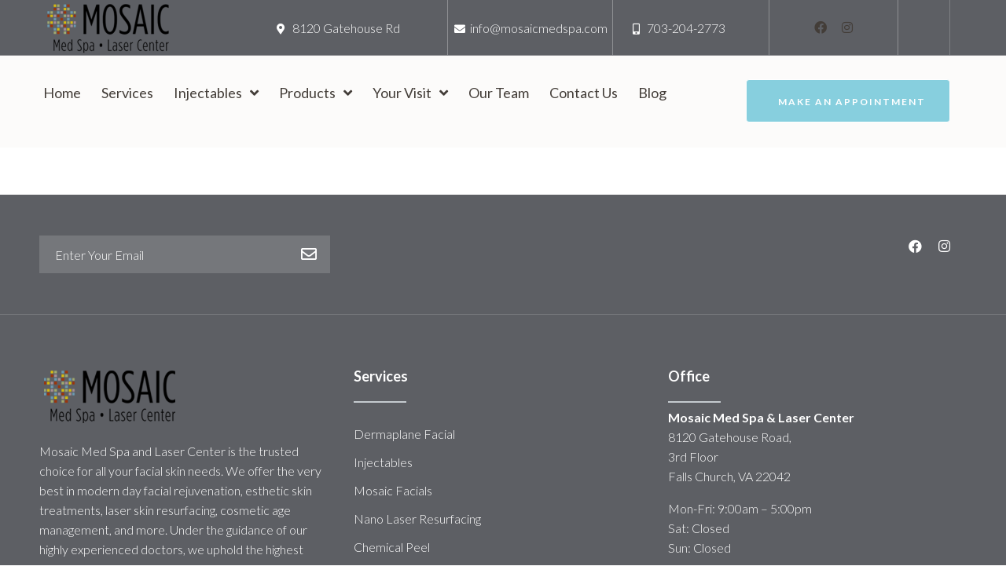

--- FILE ---
content_type: text/html; charset=UTF-8
request_url: https://mosaicmedspa.com/injectables/forms/radiesse/
body_size: 22323
content:
<!DOCTYPE html>
<html lang="en">
<head>
<meta charset="UTF-8">
<link rel="profile" href="https://gmpg.org/xfn/11">
<link rel="pingback" href="https://mosaicmedspa.com/xmlrpc.php">

<meta name="viewport" content="width=device-width, initial-scale=1" />
<title>Radiesse &#8211; Mosaic Med Spa</title>
<meta name='robots' content='max-image-preview:large' />
<link rel='dns-prefetch' href='//fonts.googleapis.com' />
<link rel="alternate" type="application/rss+xml" title="Mosaic Med Spa &raquo; Feed" href="https://mosaicmedspa.com/feed/" />
<link rel="alternate" type="application/rss+xml" title="Mosaic Med Spa &raquo; Comments Feed" href="https://mosaicmedspa.com/comments/feed/" />
<script type="text/javascript">
window._wpemojiSettings = {"baseUrl":"https:\/\/s.w.org\/images\/core\/emoji\/14.0.0\/72x72\/","ext":".png","svgUrl":"https:\/\/s.w.org\/images\/core\/emoji\/14.0.0\/svg\/","svgExt":".svg","source":{"concatemoji":"https:\/\/mosaicmedspa.com\/wp-includes\/js\/wp-emoji-release.min.js?ver=7b91cb4d2b8bd5c98abd63cece36bf98"}};
/*! This file is auto-generated */
!function(i,n){var o,s,e;function c(e){try{var t={supportTests:e,timestamp:(new Date).valueOf()};sessionStorage.setItem(o,JSON.stringify(t))}catch(e){}}function p(e,t,n){e.clearRect(0,0,e.canvas.width,e.canvas.height),e.fillText(t,0,0);var t=new Uint32Array(e.getImageData(0,0,e.canvas.width,e.canvas.height).data),r=(e.clearRect(0,0,e.canvas.width,e.canvas.height),e.fillText(n,0,0),new Uint32Array(e.getImageData(0,0,e.canvas.width,e.canvas.height).data));return t.every(function(e,t){return e===r[t]})}function u(e,t,n){switch(t){case"flag":return n(e,"\ud83c\udff3\ufe0f\u200d\u26a7\ufe0f","\ud83c\udff3\ufe0f\u200b\u26a7\ufe0f")?!1:!n(e,"\ud83c\uddfa\ud83c\uddf3","\ud83c\uddfa\u200b\ud83c\uddf3")&&!n(e,"\ud83c\udff4\udb40\udc67\udb40\udc62\udb40\udc65\udb40\udc6e\udb40\udc67\udb40\udc7f","\ud83c\udff4\u200b\udb40\udc67\u200b\udb40\udc62\u200b\udb40\udc65\u200b\udb40\udc6e\u200b\udb40\udc67\u200b\udb40\udc7f");case"emoji":return!n(e,"\ud83e\udef1\ud83c\udffb\u200d\ud83e\udef2\ud83c\udfff","\ud83e\udef1\ud83c\udffb\u200b\ud83e\udef2\ud83c\udfff")}return!1}function f(e,t,n){var r="undefined"!=typeof WorkerGlobalScope&&self instanceof WorkerGlobalScope?new OffscreenCanvas(300,150):i.createElement("canvas"),a=r.getContext("2d",{willReadFrequently:!0}),o=(a.textBaseline="top",a.font="600 32px Arial",{});return e.forEach(function(e){o[e]=t(a,e,n)}),o}function t(e){var t=i.createElement("script");t.src=e,t.defer=!0,i.head.appendChild(t)}"undefined"!=typeof Promise&&(o="wpEmojiSettingsSupports",s=["flag","emoji"],n.supports={everything:!0,everythingExceptFlag:!0},e=new Promise(function(e){i.addEventListener("DOMContentLoaded",e,{once:!0})}),new Promise(function(t){var n=function(){try{var e=JSON.parse(sessionStorage.getItem(o));if("object"==typeof e&&"number"==typeof e.timestamp&&(new Date).valueOf()<e.timestamp+604800&&"object"==typeof e.supportTests)return e.supportTests}catch(e){}return null}();if(!n){if("undefined"!=typeof Worker&&"undefined"!=typeof OffscreenCanvas&&"undefined"!=typeof URL&&URL.createObjectURL&&"undefined"!=typeof Blob)try{var e="postMessage("+f.toString()+"("+[JSON.stringify(s),u.toString(),p.toString()].join(",")+"));",r=new Blob([e],{type:"text/javascript"}),a=new Worker(URL.createObjectURL(r),{name:"wpTestEmojiSupports"});return void(a.onmessage=function(e){c(n=e.data),a.terminate(),t(n)})}catch(e){}c(n=f(s,u,p))}t(n)}).then(function(e){for(var t in e)n.supports[t]=e[t],n.supports.everything=n.supports.everything&&n.supports[t],"flag"!==t&&(n.supports.everythingExceptFlag=n.supports.everythingExceptFlag&&n.supports[t]);n.supports.everythingExceptFlag=n.supports.everythingExceptFlag&&!n.supports.flag,n.DOMReady=!1,n.readyCallback=function(){n.DOMReady=!0}}).then(function(){return e}).then(function(){var e;n.supports.everything||(n.readyCallback(),(e=n.source||{}).concatemoji?t(e.concatemoji):e.wpemoji&&e.twemoji&&(t(e.twemoji),t(e.wpemoji)))}))}((window,document),window._wpemojiSettings);
</script>
<style type="text/css">
img.wp-smiley,
img.emoji {
	display: inline !important;
	border: none !important;
	box-shadow: none !important;
	height: 1em !important;
	width: 1em !important;
	margin: 0 0.07em !important;
	vertical-align: -0.1em !important;
	background: none !important;
	padding: 0 !important;
}
</style>
	<link rel='stylesheet' id='sbi_styles-css' href='https://mosaicmedspa.com/wp-content/plugins/instagram-feed/css/sbi-styles.min.css?ver=6.2.4' type='text/css' media='all' />
<link rel='stylesheet' id='wp-block-library-css' href='https://mosaicmedspa.com/wp-includes/css/dist/block-library/style.min.css?ver=7b91cb4d2b8bd5c98abd63cece36bf98' type='text/css' media='all' />
<style id='classic-theme-styles-inline-css' type='text/css'>
/*! This file is auto-generated */
.wp-block-button__link{color:#fff;background-color:#32373c;border-radius:9999px;box-shadow:none;text-decoration:none;padding:calc(.667em + 2px) calc(1.333em + 2px);font-size:1.125em}.wp-block-file__button{background:#32373c;color:#fff;text-decoration:none}
</style>
<style id='global-styles-inline-css' type='text/css'>
body{--wp--preset--color--black: #000000;--wp--preset--color--cyan-bluish-gray: #abb8c3;--wp--preset--color--white: #ffffff;--wp--preset--color--pale-pink: #f78da7;--wp--preset--color--vivid-red: #cf2e2e;--wp--preset--color--luminous-vivid-orange: #ff6900;--wp--preset--color--luminous-vivid-amber: #fcb900;--wp--preset--color--light-green-cyan: #7bdcb5;--wp--preset--color--vivid-green-cyan: #00d084;--wp--preset--color--pale-cyan-blue: #8ed1fc;--wp--preset--color--vivid-cyan-blue: #0693e3;--wp--preset--color--vivid-purple: #9b51e0;--wp--preset--gradient--vivid-cyan-blue-to-vivid-purple: linear-gradient(135deg,rgba(6,147,227,1) 0%,rgb(155,81,224) 100%);--wp--preset--gradient--light-green-cyan-to-vivid-green-cyan: linear-gradient(135deg,rgb(122,220,180) 0%,rgb(0,208,130) 100%);--wp--preset--gradient--luminous-vivid-amber-to-luminous-vivid-orange: linear-gradient(135deg,rgba(252,185,0,1) 0%,rgba(255,105,0,1) 100%);--wp--preset--gradient--luminous-vivid-orange-to-vivid-red: linear-gradient(135deg,rgba(255,105,0,1) 0%,rgb(207,46,46) 100%);--wp--preset--gradient--very-light-gray-to-cyan-bluish-gray: linear-gradient(135deg,rgb(238,238,238) 0%,rgb(169,184,195) 100%);--wp--preset--gradient--cool-to-warm-spectrum: linear-gradient(135deg,rgb(74,234,220) 0%,rgb(151,120,209) 20%,rgb(207,42,186) 40%,rgb(238,44,130) 60%,rgb(251,105,98) 80%,rgb(254,248,76) 100%);--wp--preset--gradient--blush-light-purple: linear-gradient(135deg,rgb(255,206,236) 0%,rgb(152,150,240) 100%);--wp--preset--gradient--blush-bordeaux: linear-gradient(135deg,rgb(254,205,165) 0%,rgb(254,45,45) 50%,rgb(107,0,62) 100%);--wp--preset--gradient--luminous-dusk: linear-gradient(135deg,rgb(255,203,112) 0%,rgb(199,81,192) 50%,rgb(65,88,208) 100%);--wp--preset--gradient--pale-ocean: linear-gradient(135deg,rgb(255,245,203) 0%,rgb(182,227,212) 50%,rgb(51,167,181) 100%);--wp--preset--gradient--electric-grass: linear-gradient(135deg,rgb(202,248,128) 0%,rgb(113,206,126) 100%);--wp--preset--gradient--midnight: linear-gradient(135deg,rgb(2,3,129) 0%,rgb(40,116,252) 100%);--wp--preset--font-size--small: 13px;--wp--preset--font-size--medium: 20px;--wp--preset--font-size--large: 36px;--wp--preset--font-size--x-large: 42px;--wp--preset--spacing--20: 0.44rem;--wp--preset--spacing--30: 0.67rem;--wp--preset--spacing--40: 1rem;--wp--preset--spacing--50: 1.5rem;--wp--preset--spacing--60: 2.25rem;--wp--preset--spacing--70: 3.38rem;--wp--preset--spacing--80: 5.06rem;--wp--preset--shadow--natural: 6px 6px 9px rgba(0, 0, 0, 0.2);--wp--preset--shadow--deep: 12px 12px 50px rgba(0, 0, 0, 0.4);--wp--preset--shadow--sharp: 6px 6px 0px rgba(0, 0, 0, 0.2);--wp--preset--shadow--outlined: 6px 6px 0px -3px rgba(255, 255, 255, 1), 6px 6px rgba(0, 0, 0, 1);--wp--preset--shadow--crisp: 6px 6px 0px rgba(0, 0, 0, 1);}:where(.is-layout-flex){gap: 0.5em;}:where(.is-layout-grid){gap: 0.5em;}body .is-layout-flow > .alignleft{float: left;margin-inline-start: 0;margin-inline-end: 2em;}body .is-layout-flow > .alignright{float: right;margin-inline-start: 2em;margin-inline-end: 0;}body .is-layout-flow > .aligncenter{margin-left: auto !important;margin-right: auto !important;}body .is-layout-constrained > .alignleft{float: left;margin-inline-start: 0;margin-inline-end: 2em;}body .is-layout-constrained > .alignright{float: right;margin-inline-start: 2em;margin-inline-end: 0;}body .is-layout-constrained > .aligncenter{margin-left: auto !important;margin-right: auto !important;}body .is-layout-constrained > :where(:not(.alignleft):not(.alignright):not(.alignfull)){max-width: var(--wp--style--global--content-size);margin-left: auto !important;margin-right: auto !important;}body .is-layout-constrained > .alignwide{max-width: var(--wp--style--global--wide-size);}body .is-layout-flex{display: flex;}body .is-layout-flex{flex-wrap: wrap;align-items: center;}body .is-layout-flex > *{margin: 0;}body .is-layout-grid{display: grid;}body .is-layout-grid > *{margin: 0;}:where(.wp-block-columns.is-layout-flex){gap: 2em;}:where(.wp-block-columns.is-layout-grid){gap: 2em;}:where(.wp-block-post-template.is-layout-flex){gap: 1.25em;}:where(.wp-block-post-template.is-layout-grid){gap: 1.25em;}.has-black-color{color: var(--wp--preset--color--black) !important;}.has-cyan-bluish-gray-color{color: var(--wp--preset--color--cyan-bluish-gray) !important;}.has-white-color{color: var(--wp--preset--color--white) !important;}.has-pale-pink-color{color: var(--wp--preset--color--pale-pink) !important;}.has-vivid-red-color{color: var(--wp--preset--color--vivid-red) !important;}.has-luminous-vivid-orange-color{color: var(--wp--preset--color--luminous-vivid-orange) !important;}.has-luminous-vivid-amber-color{color: var(--wp--preset--color--luminous-vivid-amber) !important;}.has-light-green-cyan-color{color: var(--wp--preset--color--light-green-cyan) !important;}.has-vivid-green-cyan-color{color: var(--wp--preset--color--vivid-green-cyan) !important;}.has-pale-cyan-blue-color{color: var(--wp--preset--color--pale-cyan-blue) !important;}.has-vivid-cyan-blue-color{color: var(--wp--preset--color--vivid-cyan-blue) !important;}.has-vivid-purple-color{color: var(--wp--preset--color--vivid-purple) !important;}.has-black-background-color{background-color: var(--wp--preset--color--black) !important;}.has-cyan-bluish-gray-background-color{background-color: var(--wp--preset--color--cyan-bluish-gray) !important;}.has-white-background-color{background-color: var(--wp--preset--color--white) !important;}.has-pale-pink-background-color{background-color: var(--wp--preset--color--pale-pink) !important;}.has-vivid-red-background-color{background-color: var(--wp--preset--color--vivid-red) !important;}.has-luminous-vivid-orange-background-color{background-color: var(--wp--preset--color--luminous-vivid-orange) !important;}.has-luminous-vivid-amber-background-color{background-color: var(--wp--preset--color--luminous-vivid-amber) !important;}.has-light-green-cyan-background-color{background-color: var(--wp--preset--color--light-green-cyan) !important;}.has-vivid-green-cyan-background-color{background-color: var(--wp--preset--color--vivid-green-cyan) !important;}.has-pale-cyan-blue-background-color{background-color: var(--wp--preset--color--pale-cyan-blue) !important;}.has-vivid-cyan-blue-background-color{background-color: var(--wp--preset--color--vivid-cyan-blue) !important;}.has-vivid-purple-background-color{background-color: var(--wp--preset--color--vivid-purple) !important;}.has-black-border-color{border-color: var(--wp--preset--color--black) !important;}.has-cyan-bluish-gray-border-color{border-color: var(--wp--preset--color--cyan-bluish-gray) !important;}.has-white-border-color{border-color: var(--wp--preset--color--white) !important;}.has-pale-pink-border-color{border-color: var(--wp--preset--color--pale-pink) !important;}.has-vivid-red-border-color{border-color: var(--wp--preset--color--vivid-red) !important;}.has-luminous-vivid-orange-border-color{border-color: var(--wp--preset--color--luminous-vivid-orange) !important;}.has-luminous-vivid-amber-border-color{border-color: var(--wp--preset--color--luminous-vivid-amber) !important;}.has-light-green-cyan-border-color{border-color: var(--wp--preset--color--light-green-cyan) !important;}.has-vivid-green-cyan-border-color{border-color: var(--wp--preset--color--vivid-green-cyan) !important;}.has-pale-cyan-blue-border-color{border-color: var(--wp--preset--color--pale-cyan-blue) !important;}.has-vivid-cyan-blue-border-color{border-color: var(--wp--preset--color--vivid-cyan-blue) !important;}.has-vivid-purple-border-color{border-color: var(--wp--preset--color--vivid-purple) !important;}.has-vivid-cyan-blue-to-vivid-purple-gradient-background{background: var(--wp--preset--gradient--vivid-cyan-blue-to-vivid-purple) !important;}.has-light-green-cyan-to-vivid-green-cyan-gradient-background{background: var(--wp--preset--gradient--light-green-cyan-to-vivid-green-cyan) !important;}.has-luminous-vivid-amber-to-luminous-vivid-orange-gradient-background{background: var(--wp--preset--gradient--luminous-vivid-amber-to-luminous-vivid-orange) !important;}.has-luminous-vivid-orange-to-vivid-red-gradient-background{background: var(--wp--preset--gradient--luminous-vivid-orange-to-vivid-red) !important;}.has-very-light-gray-to-cyan-bluish-gray-gradient-background{background: var(--wp--preset--gradient--very-light-gray-to-cyan-bluish-gray) !important;}.has-cool-to-warm-spectrum-gradient-background{background: var(--wp--preset--gradient--cool-to-warm-spectrum) !important;}.has-blush-light-purple-gradient-background{background: var(--wp--preset--gradient--blush-light-purple) !important;}.has-blush-bordeaux-gradient-background{background: var(--wp--preset--gradient--blush-bordeaux) !important;}.has-luminous-dusk-gradient-background{background: var(--wp--preset--gradient--luminous-dusk) !important;}.has-pale-ocean-gradient-background{background: var(--wp--preset--gradient--pale-ocean) !important;}.has-electric-grass-gradient-background{background: var(--wp--preset--gradient--electric-grass) !important;}.has-midnight-gradient-background{background: var(--wp--preset--gradient--midnight) !important;}.has-small-font-size{font-size: var(--wp--preset--font-size--small) !important;}.has-medium-font-size{font-size: var(--wp--preset--font-size--medium) !important;}.has-large-font-size{font-size: var(--wp--preset--font-size--large) !important;}.has-x-large-font-size{font-size: var(--wp--preset--font-size--x-large) !important;}
.wp-block-navigation a:where(:not(.wp-element-button)){color: inherit;}
:where(.wp-block-post-template.is-layout-flex){gap: 1.25em;}:where(.wp-block-post-template.is-layout-grid){gap: 1.25em;}
:where(.wp-block-columns.is-layout-flex){gap: 2em;}:where(.wp-block-columns.is-layout-grid){gap: 2em;}
.wp-block-pullquote{font-size: 1.5em;line-height: 1.6;}
</style>
<link rel='stylesheet' id='contact-form-7-css' href='https://mosaicmedspa.com/wp-content/plugins/contact-form-7/includes/css/styles.css?ver=5.8.2' type='text/css' media='all' />
<link rel='stylesheet' id='mptt-style-css' href='https://mosaicmedspa.com/wp-content/plugins/mp-timetable/media/css/style.css?ver=2.4.9' type='text/css' media='all' />
<link rel='stylesheet' id='font-awesome-css' href='https://mosaicmedspa.com/wp-content/plugins/elementor/assets/lib/font-awesome/css/font-awesome.min.css?ver=4.7.0' type='text/css' media='all' />
<link rel='stylesheet' id='kava-parent-theme-style-css' href='https://mosaicmedspa.com/wp-content/themes/kava/style.css?ver=1.2.7.2' type='text/css' media='all' />
<link rel='stylesheet' id='kava-theme-style-css' href='https://mosaicmedspa.com/wp-content/themes/mediluxe/style.css?ver=1.2.7.2' type='text/css' media='all' />
<style id='kava-theme-style-inline-css' type='text/css'>
/* #Typography */body {font-style: normal;font-weight: 300;font-size: 14px;line-height: 1.6;font-family: Roboto, sans-serif;letter-spacing: 0px;text-align: left;color: #3b3d42;}h1,.h1-style {font-style: normal;font-weight: 400;font-size: 34px;line-height: 1.4;font-family: Roboto, sans-serif;letter-spacing: 0px;text-align: inherit;color: #3b3d42;}h2,.h2-style {font-style: normal;font-weight: 400;font-size: 24px;line-height: 1.4;font-family: Roboto, sans-serif;letter-spacing: 0px;text-align: inherit;color: #3b3d42;}h3,.h3-style {font-style: normal;font-weight: 400;font-size: 21px;line-height: 1.4;font-family: Roboto, sans-serif;letter-spacing: 0px;text-align: inherit;color: #3b3d42;}h4,.h4-style {font-style: normal;font-weight: 400;font-size: 20px;line-height: 1.5;font-family: Roboto, sans-serif;letter-spacing: 0px;text-align: inherit;color: #3b3d42;}h5,.h5-style {font-style: normal;font-weight: 300;font-size: 18px;line-height: 1.5;font-family: Roboto, sans-serif;letter-spacing: 0px;text-align: inherit;color: #3b3d42;}h6,.h6-style {font-style: normal;font-weight: 500;font-size: 14px;line-height: 1.5;font-family: Roboto, sans-serif;letter-spacing: 0px;text-align: inherit;color: #3b3d42;}@media (min-width: 1200px) {h1,.h1-style { font-size: 56px; }h2,.h2-style { font-size: 40px; }h3,.h3-style { font-size: 28px; }}a,h1 a:hover,h2 a:hover,h3 a:hover,h4 a:hover,h5 a:hover,h6 a:hover { color: #87cfde; }a:hover { color: #3b3d42; }blockquote {color: #87cfde;}/* #Header */.site-header__wrap {background-color: #ffffff;background-repeat: repeat;background-position: center top;background-attachment: scroll;;}/* ##Top Panel */.top-panel {color: #a1a2a4;background-color: #ffffff;}/* #Main Menu */.main-navigation {font-style: normal;font-weight: 400;font-size: 14px;line-height: 1.4;font-family: Roboto, sans-serif;letter-spacing: 0px;}.main-navigation a,.menu-item-has-children:before {color: #a1a2a4;}.main-navigation a:hover,.main-navigation .current_page_item>a,.main-navigation .current-menu-item>a,.main-navigation .current_page_ancestor>a,.main-navigation .current-menu-ancestor>a {color: #3b3d42;}/* #Mobile Menu */.mobile-menu-toggle-button {color: #ffffff;background-color: #87cfde;}/* #Social */.social-list a {color: #a1a2a4;}.social-list a:hover {color: #87cfde;}/* #Breadcrumbs */.breadcrumbs_item {font-style: normal;font-weight: 400;font-size: 11px;line-height: 1.5;font-family: Roboto, sans-serif;letter-spacing: 0px;}.breadcrumbs_item_sep,.breadcrumbs_item_link {color: #a1a2a4;}.breadcrumbs_item_link:hover {color: #87cfde;}/* #Post navigation */.post-navigation i {color: #a1a2a4;}.post-navigation .nav-links a:hover .post-title,.post-navigation .nav-links a:hover .nav-text {color: #87cfde;}.post-navigation .nav-links a:hover i {color: #3b3d42;}/* #Pagination */.pagination .page-numbers,.page-links > span,.page-links > a {color: #a1a2a4;}.pagination a.page-numbers:hover,.pagination .page-numbers.current,.page-links > a:hover,.page-links > span {color: #3b3d42;}.pagination .next,.pagination .prev {color: #87cfde;}.pagination .next:hover,.pagination .prev:hover {color: #3b3d42;}/* #Button Appearance Styles (regular scheme) */.btn,button,input[type='button'],input[type='reset'],input[type='submit'] {font-style: normal;font-weight: 900;font-size: 11px;line-height: 1;font-family: Roboto, sans-serif;letter-spacing: 1px;color: #ffffff;background-color: #87cfde;}.btn:hover,button:hover,input[type='button']:hover,input[type='reset']:hover,input[type='submit']:hover,input[type='reset']:hover {color: #ffffff;background-color: rgb(173,245,255);}.btn.invert-button {color: #ffffff;}.btn.invert-button:hover {color: #ffffff;border-color: #87cfde;background-color: #87cfde;}/* #Totop Button */#toTop {padding: 0px 0px;border-radius: 0px;background-color: ;color: ;}#toTop:hover {background-color: ;color: ;}input,optgroup,select,textarea {font-size: 14px;}/* #Comment, Contact, Password Forms */.comment-form .submit,.wpcf7-submit,.post-password-form label + input {font-style: normal;font-weight: 900;font-size: 11px;line-height: 1;font-family: Roboto, sans-serif;letter-spacing: 1px;color: #ffffff;background-color: #87cfde;}.comment-form .submit:hover,.wpcf7-submit:hover,.post-password-form label + input:hover {color: #ffffff;background-color: rgb(173,245,255);}.comment-reply-title {font-style: normal;font-weight: 400;font-size: 20px;line-height: 1.5;font-family: Roboto, sans-serif;letter-spacing: 0px;color: #3b3d42;}/* Cookies consent */.comment-form-cookies-consent input[type='checkbox']:checked ~ label[for=wp-comment-cookies-consent]:before {color: #ffffff;border-color: #87cfde;background-color: #87cfde;}/* #Comment Reply Link */#cancel-comment-reply-link {color: #87cfde;}#cancel-comment-reply-link:hover {color: #3b3d42;}/* #Comment item */.comment-body .fn {font-style: normal;font-weight: 500;font-size: 14px;line-height: 1.5;font-family: Roboto, sans-serif;letter-spacing: 0px;color: #3b3d42;}.comment-date__time {color: #a1a2a4;}.comment-reply-link {font-style: normal;font-weight: 900;font-size: 11px;line-height: 1;font-family: Roboto, sans-serif;letter-spacing: 1px;}/* #Input Placeholders */::-webkit-input-placeholder { color: #a1a2a4; }::-moz-placeholder{ color: #a1a2a4; }:-moz-placeholder{ color: #a1a2a4; }:-ms-input-placeholder{ color: #a1a2a4; }/* #Entry Meta */.posted-on,.cat-links,.byline,.tags-links {color: #a1a2a4;}.comments-button {color: #a1a2a4;}.comments-button:hover {color: #ffffff;background-color: #87cfde;}.btn-style .post-categories a {color: #ffffff;background-color: #87cfde;}.btn-style .post-categories a:hover {color: #ffffff;background-color: rgb(173,245,255);}.sticky-label {color: #ffffff;background-color: #87cfde;}/* Posts List Item Invert */.invert-hover.has-post-thumbnail:hover,.invert-hover.has-post-thumbnail:hover .posted-on,.invert-hover.has-post-thumbnail:hover .cat-links,.invert-hover.has-post-thumbnail:hover .byline,.invert-hover.has-post-thumbnail:hover .tags-links,.invert-hover.has-post-thumbnail:hover .entry-meta,.invert-hover.has-post-thumbnail:hover a,.invert-hover.has-post-thumbnail:hover .btn-icon,.invert-item.has-post-thumbnail,.invert-item.has-post-thumbnail .posted-on,.invert-item.has-post-thumbnail .cat-links,.invert-item.has-post-thumbnail .byline,.invert-item.has-post-thumbnail .tags-links,.invert-item.has-post-thumbnail .entry-meta,.invert-item.has-post-thumbnail a,.invert-item.has-post-thumbnail .btn:hover,.invert-item.has-post-thumbnail .btn-style .post-categories a:hover,.invert,.invert .entry-title,.invert a,.invert .byline,.invert .posted-on,.invert .cat-links,.invert .tags-links {color: #ffffff;}.invert-hover.has-post-thumbnail:hover a:hover,.invert-hover.has-post-thumbnail:hover .btn-icon:hover,.invert-item.has-post-thumbnail a:hover,.invert a:hover {color: #87cfde;}.invert-hover.has-post-thumbnail .btn,.invert-item.has-post-thumbnail .comments-button,.posts-list--default.list-style-v10 .invert.default-item .comments-button{color: #ffffff;background-color: #87cfde;}.invert-hover.has-post-thumbnail .btn:hover,.invert-item.has-post-thumbnail .comments-button:hover,.posts-list--default.list-style-v10 .invert.default-item .comments-button:hover {color: #87cfde;background-color: #ffffff;}/* Default Posts List */.list-style-v8 .comments-link {color: #a1a2a4;}.list-style-v8 .comments-link:hover {color: #3b3d42;}/* Creative Posts List */.creative-item .entry-title a:hover {color: #87cfde;}.list-style-default .creative-item a,.creative-item .btn-icon {color: #a1a2a4;}.list-style-default .creative-item a:hover,.creative-item .btn-icon:hover {color: #87cfde;}.list-style-default .creative-item .btn,.list-style-default .creative-item .btn:hover,.list-style-default .creative-item .comments-button:hover {color: #ffffff;}.creative-item__title-first-letter {font-style: normal;font-weight: 400;font-family: Roboto, sans-serif;color: #3b3d42;}.posts-list--creative.list-style-v10 .creative-item:before {background-color: #87cfde;box-shadow: 0px 0px 0px 8px rgba(135,207,222,0.25);}.posts-list--creative.list-style-v10 .creative-item__post-date {font-style: normal;font-weight: 400;font-size: 20px;line-height: 1.5;font-family: Roboto, sans-serif;letter-spacing: 0px;color: #87cfde;}.posts-list--creative.list-style-v10 .creative-item__post-date a {color: #87cfde;}.posts-list--creative.list-style-v10 .creative-item__post-date a:hover {color: #3b3d42;}/* Creative Posts List style-v2 */.list-style-v2 .creative-item .entry-title,.list-style-v9 .creative-item .entry-title {font-style: normal;font-weight: 400;font-size: 20px;line-height: 1.5;font-family: Roboto, sans-serif;letter-spacing: 0px;}/* Image Post Format */.post_format-post-format-image .post-thumbnail__link:before {color: #ffffff;background-color: #87cfde;}/* Gallery Post Format */.post_format-post-format-gallery .swiper-button-prev,.post_format-post-format-gallery .swiper-button-next {color: #a1a2a4;}.post_format-post-format-gallery .swiper-button-prev:hover,.post_format-post-format-gallery .swiper-button-next:hover {color: #3b3d42;}/* Link Post Format */.post_format-post-format-quote .post-format-quote {color: #ffffff;background-color: #87cfde;}.post_format-post-format-quote .post-format-quote:before {color: #87cfde;background-color: #ffffff;}/* Post Author */.post-author__title a {color: #87cfde;}.post-author__title a:hover {color: #3b3d42;}.invert .post-author__title a {color: #ffffff;}.invert .post-author__title a:hover {color: #87cfde;}/* Single Post */.single-post blockquote {border-color: #87cfde;}.single-post:not(.post-template-single-layout-4):not(.post-template-single-layout-7) .tags-links a:hover {color: #ffffff;border-color: #87cfde;background-color: #87cfde;}.single-header-3 .post-author .byline,.single-header-4 .post-author .byline,.single-header-5 .post-author .byline {font-style: normal;font-weight: 400;font-size: 20px;line-height: 1.5;font-family: Roboto, sans-serif;letter-spacing: 0px;}.single-header-8,.single-header-10 .entry-header {background-color: #87cfde;}.single-header-8.invert a:hover,.single-header-10.invert a:hover {color: rgba(255,255,255,0.5);}.single-header-3 a.comments-button,.single-header-10 a.comments-button {border: 1px solid #ffffff;}.single-header-3 a.comments-button:hover,.single-header-10 a.comments-button:hover {color: #87cfde;background-color: #ffffff;}/* Page preloader */.page-preloader {border-top-color: #87cfde;border-right-color: #87cfde;}/* Logo */.site-logo__link,.site-logo__link:hover {color: #87cfde;}/* Page title */.page-title {font-style: normal;font-weight: 400;font-size: 24px;line-height: 1.4;font-family: Roboto, sans-serif;letter-spacing: 0px;color: #3b3d42;}@media (min-width: 1200px) {.page-title { font-size: 40px; }}/* Grid Posts List */.posts-list.list-style-v3 .comments-link {border-color: #87cfde;}.posts-list.list-style-v4 .comments-link {color: #a1a2a4;}.posts-list.list-style-v4 .posts-list__item.grid-item .grid-item-wrap .comments-link:hover {color: #ffffff;background-color: #87cfde;}/* Posts List Grid Item Invert */.grid-item-wrap.invert,.grid-item-wrap.invert .posted-on,.grid-item-wrap.invert .cat-links,.grid-item-wrap.invert .byline,.grid-item-wrap.invert .tags-links,.grid-item-wrap.invert .entry-meta,.grid-item-wrap.invert a,.grid-item-wrap.invert .btn-icon,.grid-item-wrap.invert .comments-button {color: #ffffff;}/* Posts List Grid-5 Item Invert */.list-style-v5 .grid-item-wrap.invert .posted-on,.list-style-v5 .grid-item-wrap.invert .cat-links,.list-style-v5 .grid-item-wrap.invert .byline,.list-style-v5 .grid-item-wrap.invert .tags-links,.list-style-v5 .grid-item-wrap.invert .posted-on a,.list-style-v5 .grid-item-wrap.invert .cat-links a,.list-style-v5 .grid-item-wrap.invert .tags-links a,.list-style-v5 .grid-item-wrap.invert .byline a,.list-style-v5 .grid-item-wrap.invert .comments-link,.list-style-v5 .grid-item-wrap.invert .entry-title a:hover {color: #87cfde;}.list-style-v5 .grid-item-wrap.invert .posted-on a:hover,.list-style-v5 .grid-item-wrap.invert .cat-links a:hover,.list-style-v5 .grid-item-wrap.invert .tags-links a:hover,.list-style-v5 .grid-item-wrap.invert .byline a:hover,.list-style-v5 .grid-item-wrap.invert .comments-link:hover {color: #ffffff;}/* Posts List Grid-6 Item Invert */.posts-list.list-style-v6 .posts-list__item.grid-item .grid-item-wrap .cat-links a,.posts-list.list-style-v7 .posts-list__item.grid-item .grid-item-wrap .cat-links a {color: #ffffff;background-color: #87cfde;}.posts-list.list-style-v6 .posts-list__item.grid-item .grid-item-wrap .cat-links a:hover,.posts-list.list-style-v7 .posts-list__item.grid-item .grid-item-wrap .cat-links a:hover {color: #ffffff;background-color: rgb(173,245,255);}.posts-list.list-style-v9 .posts-list__item.grid-item .grid-item-wrap .entry-header .entry-title {font-weight : 300;}/* Grid 7 */.list-style-v7 .grid-item-wrap.invert .posted-on a:hover,.list-style-v7 .grid-item-wrap.invert .cat-links a:hover,.list-style-v7 .grid-item-wrap.invert .tags-links a:hover,.list-style-v7 .grid-item-wrap.invert .byline a:hover,.list-style-v7 .grid-item-wrap.invert .comments-link:hover,.list-style-v7 .grid-item-wrap.invert .entry-title a:hover,.list-style-v6 .grid-item-wrap.invert .posted-on a:hover,.list-style-v6 .grid-item-wrap.invert .cat-links a:hover,.list-style-v6 .grid-item-wrap.invert .tags-links a:hover,.list-style-v6 .grid-item-wrap.invert .byline a:hover,.list-style-v6 .grid-item-wrap.invert .comments-link:hover,.list-style-v6 .grid-item-wrap.invert .entry-title a:hover {color: #87cfde;}.list-style-v7 .grid-item-wrap.invert .posted-on,.list-style-v7 .grid-item-wrap.invert .cat-links,.list-style-v7 .grid-item-wrap.invert .byline,.list-style-v7 .grid-item-wrap.invert .tags-links,.list-style-v7 .grid-item-wrap.invert .posted-on a,.list-style-v7 .grid-item-wrap.invert .cat-links a,.list-style-v7 .grid-item-wrap.invert .tags-links a,.list-style-v7 .grid-item-wrap.invert .byline a,.list-style-v7 .grid-item-wrap.invert .comments-link,.list-style-v7 .grid-item-wrap.invert .entry-title a,.list-style-v7 .grid-item-wrap.invert .entry-content p,.list-style-v6 .grid-item-wrap.invert .posted-on,.list-style-v6 .grid-item-wrap.invert .cat-links,.list-style-v6 .grid-item-wrap.invert .byline,.list-style-v6 .grid-item-wrap.invert .tags-links,.list-style-v6 .grid-item-wrap.invert .posted-on a,.list-style-v6 .grid-item-wrap.invert .cat-links a,.list-style-v6 .grid-item-wrap.invert .tags-links a,.list-style-v6 .grid-item-wrap.invert .byline a,.list-style-v6 .grid-item-wrap.invert .comments-link,.list-style-v6 .grid-item-wrap.invert .entry-title a,.list-style-v6 .grid-item-wrap.invert .entry-content p {color: #ffffff;}.posts-list.list-style-v7 .grid-item .grid-item-wrap .entry-footer .comments-link:hover,.posts-list.list-style-v6 .grid-item .grid-item-wrap .entry-footer .comments-link:hover,.posts-list.list-style-v6 .posts-list__item.grid-item .grid-item-wrap .btn:hover,.posts-list.list-style-v7 .posts-list__item.grid-item .grid-item-wrap .btn:hover {color: #87cfde;border-color: #87cfde;}.posts-list.list-style-v10 .grid-item-inner .space-between-content .comments-link {color: #a1a2a4;}.posts-list.list-style-v10 .grid-item-inner .space-between-content .comments-link:hover {color: #87cfde;}.posts-list.list-style-v10 .posts-list__item.justify-item .justify-item-inner .entry-title a {color: #3b3d42;}.posts-list.posts-list--vertical-justify.list-style-v10 .posts-list__item.justify-item .justify-item-inner .entry-title a:hover{color: #ffffff;background-color: #87cfde;}.posts-list.list-style-v5 .posts-list__item.justify-item .justify-item-inner.invert .cat-links a:hover,.posts-list.list-style-v8 .posts-list__item.justify-item .justify-item-inner.invert .cat-links a:hover {color: #ffffff;background-color: rgb(173,245,255);}.posts-list.list-style-v5 .posts-list__item.justify-item .justify-item-inner.invert .cat-links a,.posts-list.list-style-v8 .posts-list__item.justify-item .justify-item-inner.invert .cat-links a{color: #ffffff;background-color: #87cfde;}.list-style-v8 .justify-item-inner.invert .posted-on,.list-style-v8 .justify-item-inner.invert .cat-links,.list-style-v8 .justify-item-inner.invert .byline,.list-style-v8 .justify-item-inner.invert .tags-links,.list-style-v8 .justify-item-inner.invert .posted-on a,.list-style-v8 .justify-item-inner.invert .cat-links a,.list-style-v8 .justify-item-inner.invert .tags-links a,.list-style-v8 .justify-item-inner.invert .byline a,.list-style-v8 .justify-item-inner.invert .comments-link,.list-style-v8 .justify-item-inner.invert .entry-title a,.list-style-v8 .justify-item-inner.invert .entry-content p,.list-style-v5 .justify-item-inner.invert .posted-on,.list-style-v5 .justify-item-inner.invert .cat-links,.list-style-v5 .justify-item-inner.invert .byline,.list-style-v5 .justify-item-inner.invert .tags-links,.list-style-v5 .justify-item-inner.invert .posted-on a,.list-style-v5 .justify-item-inner.invert .cat-links a,.list-style-v5 .justify-item-inner.invert .tags-links a,.list-style-v5 .justify-item-inner.invert .byline a,.list-style-v5 .justify-item-inner.invert .comments-link,.list-style-v5 .justify-item-inner.invert .entry-title a,.list-style-v5 .justify-item-inner.invert .entry-content p,.list-style-v4 .justify-item-inner.invert .posted-on:hover,.list-style-v4 .justify-item-inner.invert .cat-links,.list-style-v4 .justify-item-inner.invert .byline,.list-style-v4 .justify-item-inner.invert .tags-links,.list-style-v4 .justify-item-inner.invert .posted-on a,.list-style-v4 .justify-item-inner.invert .cat-links a,.list-style-v4 .justify-item-inner.invert .tags-links a,.list-style-v4 .justify-item-inner.invert .byline a,.list-style-v4 .justify-item-inner.invert .comments-link,.list-style-v4 .justify-item-inner.invert .entry-title a,.list-style-v4 .justify-item-inner.invert .entry-content p {color: #ffffff;}.list-style-v8 .justify-item-inner.invert .posted-on a:hover,.list-style-v8 .justify-item-inner.invert .cat-links a:hover,.list-style-v8 .justify-item-inner.invert .tags-links a:hover,.list-style-v8 .justify-item-inner.invert .byline a:hover,.list-style-v8 .justify-item-inner.invert .comments-link:hover,.list-style-v8 .justify-item-inner.invert .entry-title a:hover,.list-style-v5 .justify-item-inner.invert .posted-on a:hover,.list-style-v5 .justify-item-inner.invert .cat-links a:hover,.list-style-v5 .justify-item-inner.invert .tags-links a:hover,.list-style-v5 .justify-item-inner.invert .byline a:hover,.list-style-v5 .justify-item-inner.invert .entry-title a:hover,.list-style-v4 .justify-item-inner.invert .posted-on a,.list-style-v4 .justify-item-inner.invert .cat-links a:hover,.list-style-v4 .justify-item-inner.invert .tags-links a:hover,.list-style-v4 .justify-item-inner.invert .byline a:hover,.list-style-v4 .justify-item-inner.invert .comments-link:hover,.list-style-v4 .justify-item-inner.invert .entry-title a:hover{color: #87cfde;}.posts-list.list-style-v5 .justify-item .justify-item-wrap .entry-footer .comments-link:hover {border-color: #87cfde;}.list-style-v4 .justify-item-inner.invert .btn:hover,.list-style-v6 .justify-item-wrap.invert .btn:hover,.list-style-v8 .justify-item-inner.invert .btn:hover {color: #ffffff;}.posts-list.posts-list--vertical-justify.list-style-v5 .posts-list__item.justify-item .justify-item-wrap .entry-footer .comments-link:hover,.posts-list.posts-list--vertical-justify.list-style-v5 .posts-list__item.justify-item .justify-item-wrap .entry-footer .btn:hover {color: #87cfde;border-color: #87cfde;}/* masonry Posts List */.posts-list.list-style-v3 .comments-link {border-color: #87cfde;}.posts-list.list-style-v4 .comments-link {color: #a1a2a4;}.posts-list.list-style-v4 .posts-list__item.masonry-item .masonry-item-wrap .comments-link:hover {color: #ffffff;background-color: #87cfde;}/* Posts List masonry Item Invert */.masonry-item-wrap.invert,.masonry-item-wrap.invert .posted-on,.masonry-item-wrap.invert .cat-links,.masonry-item-wrap.invert .byline,.masonry-item-wrap.invert .tags-links,.masonry-item-wrap.invert .entry-meta,.masonry-item-wrap.invert a,.masonry-item-wrap.invert .btn-icon,.masonry-item-wrap.invert .comments-button {color: #ffffff;}/* Posts List masonry-5 Item Invert */.list-style-v5 .masonry-item-wrap.invert .posted-on,.list-style-v5 .masonry-item-wrap.invert .cat-links,.list-style-v5 .masonry-item-wrap.invert .byline,.list-style-v5 .masonry-item-wrap.invert .tags-links,.list-style-v5 .masonry-item-wrap.invert .posted-on a,.list-style-v5 .masonry-item-wrap.invert .cat-links a,.list-style-v5 .masonry-item-wrap.invert .tags-links a,.list-style-v5 .masonry-item-wrap.invert .byline a,.list-style-v5 .masonry-item-wrap.invert .comments-link,.list-style-v5 .masonry-item-wrap.invert .entry-title a:hover {color: #87cfde;}.list-style-v5 .masonry-item-wrap.invert .posted-on a:hover,.list-style-v5 .masonry-item-wrap.invert .cat-links a:hover,.list-style-v5 .masonry-item-wrap.invert .tags-links a:hover,.list-style-v5 .masonry-item-wrap.invert .byline a:hover,.list-style-v5 .masonry-item-wrap.invert .comments-link:hover {color: #ffffff;}.posts-list.list-style-v10 .masonry-item-inner .space-between-content .comments-link {color: #a1a2a4;}.posts-list.list-style-v10 .masonry-item-inner .space-between-content .comments-link:hover {color: #87cfde;}.widget_recent_entries a,.widget_recent_comments a {font-style: normal;font-weight: 500;font-size: 14px;line-height: 1.5;font-family: Roboto, sans-serif;letter-spacing: 0px;color: #3b3d42;}.widget_recent_entries a:hover,.widget_recent_comments a:hover {color: #87cfde;}.widget_recent_entries .post-date,.widget_recent_comments .recentcomments {color: #a1a2a4;}.widget_recent_comments .comment-author-link a {color: #a1a2a4;}.widget_recent_comments .comment-author-link a:hover {color: #87cfde;}.widget_calendar th,.widget_calendar caption {color: #87cfde;}.widget_calendar tbody td a {color: #3b3d42;}.widget_calendar tbody td a:hover {color: #ffffff;background-color: #87cfde;}.widget_calendar tfoot td a {color: #a1a2a4;}.widget_calendar tfoot td a:hover {color: #3b3d42;}/* Preloader */.jet-smart-listing-wrap.jet-processing + div.jet-smart-listing-loading,div.wpcf7 .ajax-loader {border-top-color: #87cfde;border-right-color: #87cfde;}/*--------------------------------------------------------------## Ecwid Plugin Styles--------------------------------------------------------------*//* Product Title, Product Price amount */html#ecwid_html body#ecwid_body .ec-size .ec-wrapper .ec-store .grid-product__title-inner,html#ecwid_html body#ecwid_body .ec-size .ec-wrapper .ec-store .grid__products .grid-product__image ~ .grid-product__price .grid-product__price-amount,html#ecwid_html body#ecwid_body .ec-size .ec-wrapper .ec-store .grid__products .grid-product__image ~ .grid-product__title .grid-product__price-amount,html#ecwid_html body#ecwid_body .ec-size .ec-store .grid__products--medium-items.grid__products--layout-center .grid-product__price-compare,html#ecwid_html body#ecwid_body .ec-size .ec-store .grid__products--medium-items .grid-product__details,html#ecwid_html body#ecwid_body .ec-size .ec-store .grid__products--medium-items .grid-product__sku,html#ecwid_html body#ecwid_body .ec-size .ec-store .grid__products--medium-items .grid-product__sku-hover,html#ecwid_html body#ecwid_body .ec-size .ec-store .grid__products--medium-items .grid-product__tax,html#ecwid_html body#ecwid_body .ec-size .ec-wrapper .ec-store .form__msg,html#ecwid_html body#ecwid_body .ec-size.ec-size--l .ec-wrapper .ec-store h1,html#ecwid_html body#ecwid_body.page .ec-size .ec-wrapper .ec-store .product-details__product-title,html#ecwid_html body#ecwid_body.page .ec-size .ec-wrapper .ec-store .product-details__product-price,html#ecwid_html body#ecwid_body .ec-size .ec-wrapper .ec-store .product-details-module__title,html#ecwid_html body#ecwid_body .ec-size .ec-wrapper .ec-store .ec-cart-summary__row--total .ec-cart-summary__title,html#ecwid_html body#ecwid_body .ec-size .ec-wrapper .ec-store .ec-cart-summary__row--total .ec-cart-summary__price,html#ecwid_html body#ecwid_body .ec-size .ec-wrapper .ec-store .grid__categories * {font-style: normal;font-weight: 500;line-height: 1.5;font-family: Roboto, sans-serif;letter-spacing: 0px;}html#ecwid_html body#ecwid_body .ecwid .ec-size .ec-wrapper .ec-store .product-details__product-description {font-style: normal;font-weight: 300;font-size: 14px;line-height: 1.6;font-family: Roboto, sans-serif;letter-spacing: 0px;text-align: left;color: #3b3d42;}html#ecwid_html body#ecwid_body .ec-size .ec-wrapper .ec-store .grid-product__title-inner,html#ecwid_html body#ecwid_body .ec-size .ec-wrapper .ec-store .grid__products .grid-product__image ~ .grid-product__price .grid-product__price-amount,html#ecwid_html body#ecwid_body .ec-size .ec-wrapper .ec-store .grid__products .grid-product__image ~ .grid-product__title .grid-product__price-amount,html#ecwid_html body#ecwid_body .ec-size .ec-store .grid__products--medium-items.grid__products--layout-center .grid-product__price-compare,html#ecwid_html body#ecwid_body .ec-size .ec-store .grid__products--medium-items .grid-product__details,html#ecwid_html body#ecwid_body .ec-size .ec-store .grid__products--medium-items .grid-product__sku,html#ecwid_html body#ecwid_body .ec-size .ec-store .grid__products--medium-items .grid-product__sku-hover,html#ecwid_html body#ecwid_body .ec-size .ec-store .grid__products--medium-items .grid-product__tax,html#ecwid_html body#ecwid_body .ec-size .ec-wrapper .ec-store .product-details-module__title,html#ecwid_html body#ecwid_body.page .ec-size .ec-wrapper .ec-store .product-details__product-price,html#ecwid_html body#ecwid_body.page .ec-size .ec-wrapper .ec-store .product-details__product-title,html#ecwid_html body#ecwid_body .ec-size .ec-wrapper .ec-store .form-control__text,html#ecwid_html body#ecwid_body .ec-size .ec-wrapper .ec-store .form-control__textarea,html#ecwid_html body#ecwid_body .ec-size .ec-wrapper .ec-store .ec-link,html#ecwid_html body#ecwid_body .ec-size .ec-wrapper .ec-store .ec-link:visited,html#ecwid_html body#ecwid_body .ec-size .ec-wrapper .ec-store input[type="radio"].form-control__radio:checked+.form-control__radio-view::after {color: #87cfde;}html#ecwid_html body#ecwid_body .ec-size .ec-wrapper .ec-store .ec-link:hover {color: #3b3d42;}/* Product Title, Price small state */html#ecwid_html body#ecwid_body .ec-size .ec-wrapper .ec-store .grid__products--small-items .grid-product__title-inner,html#ecwid_html body#ecwid_body .ec-size .ec-wrapper .ec-store .grid__products--small-items .grid-product__price-hover .grid-product__price-amount,html#ecwid_html body#ecwid_body .ec-size .ec-wrapper .ec-store .grid__products--small-items .grid-product__image ~ .grid-product__price .grid-product__price-amount,html#ecwid_html body#ecwid_body .ec-size .ec-wrapper .ec-store .grid__products--small-items .grid-product__image ~ .grid-product__title .grid-product__price-amount,html#ecwid_html body#ecwid_body .ec-size .ec-wrapper .ec-store .grid__products--small-items.grid__products--layout-center .grid-product__price-compare,html#ecwid_html body#ecwid_body .ec-size .ec-wrapper .ec-store .grid__products--small-items .grid-product__details,html#ecwid_html body#ecwid_body .ec-size .ec-wrapper .ec-store .grid__products--small-items .grid-product__sku,html#ecwid_html body#ecwid_body .ec-size .ec-wrapper .ec-store .grid__products--small-items .grid-product__sku-hover,html#ecwid_html body#ecwid_body .ec-size .ec-wrapper .ec-store .grid__products--small-items .grid-product__tax {font-size: 12px;}/* Product Title, Price medium state */html#ecwid_html body#ecwid_body .ec-size .ec-wrapper .ec-store .grid__products--medium-items .grid-product__title-inner,html#ecwid_html body#ecwid_body .ec-size .ec-wrapper .ec-store .grid__products--medium-items .grid-product__price-hover .grid-product__price-amount,html#ecwid_html body#ecwid_body .ec-size .ec-wrapper .ec-store .grid__products--medium-items .grid-product__image ~ .grid-product__price .grid-product__price-amount,html#ecwid_html body#ecwid_body .ec-size .ec-wrapper .ec-store .grid__products--medium-items .grid-product__image ~ .grid-product__title .grid-product__price-amount,html#ecwid_html body#ecwid_body .ec-size .ec-wrapper .ec-store .grid__products--medium-items.grid__products--layout-center .grid-product__price-compare,html#ecwid_html body#ecwid_body .ec-size .ec-wrapper .ec-store .grid__products--medium-items .grid-product__details,html#ecwid_html body#ecwid_body .ec-size .ec-wrapper .ec-store .grid__products--medium-items .grid-product__sku,html#ecwid_html body#ecwid_body .ec-size .ec-wrapper .ec-store .grid__products--medium-items .grid-product__sku-hover,html#ecwid_html body#ecwid_body .ec-size .ec-wrapper .ec-store .grid__products--medium-items .grid-product__tax {font-size: 14px;}/* Product Title, Price large state */html#ecwid_html body#ecwid_body .ec-size .ec-wrapper .ec-store .grid__products--large-items .grid-product__title-inner,html#ecwid_html body#ecwid_body .ec-size .ec-wrapper .ec-store .grid__products--large-items .grid-product__price-hover .grid-product__price-amount,html#ecwid_html body#ecwid_body .ec-size .ec-wrapper .ec-store .grid__products--large-items .grid-product__image ~ .grid-product__price .grid-product__price-amount,html#ecwid_html body#ecwid_body .ec-size .ec-wrapper .ec-store .grid__products--large-items .grid-product__image ~ .grid-product__title .grid-product__price-amount,html#ecwid_html body#ecwid_body .ec-size .ec-wrapper .ec-store .grid__products--large-items.grid__products--layout-center .grid-product__price-compare,html#ecwid_html body#ecwid_body .ec-size .ec-wrapper .ec-store .grid__products--large-items .grid-product__details,html#ecwid_html body#ecwid_body .ec-size .ec-wrapper .ec-store .grid__products--large-items .grid-product__sku,html#ecwid_html body#ecwid_body .ec-size .ec-wrapper .ec-store .grid__products--large-items .grid-product__sku-hover,html#ecwid_html body#ecwid_body .ec-size .ec-wrapper .ec-store .grid__products--large-items .grid-product__tax {font-size: 17px;}/* Product Add To Cart button */html#ecwid_html body#ecwid_body .ec-size .ec-wrapper .ec-store button {font-style: normal;font-weight: 900;line-height: 1;font-family: Roboto, sans-serif;letter-spacing: 1px;}/* Product Add To Cart button normal state */html#ecwid_html body#ecwid_body .ec-size .ec-wrapper .ec-store .form-control--secondary .form-control__button,html#ecwid_html body#ecwid_body .ec-size .ec-wrapper .ec-store .form-control--primary .form-control__button {border-color: #87cfde;background-color: transparent;color: #87cfde;}/* Product Add To Cart button hover state, Product Category active state */html#ecwid_html body#ecwid_body .ec-size .ec-wrapper .ec-store .form-control--secondary .form-control__button:hover,html#ecwid_html body#ecwid_body .ec-size .ec-wrapper .ec-store .form-control--primary .form-control__button:hover,html#ecwid_html body#ecwid_body .horizontal-menu-container.horizontal-desktop .horizontal-menu-item.horizontal-menu-item--active>a {border-color: #87cfde;background-color: #87cfde;color: #ffffff;}/* Black Product Add To Cart button normal state */html#ecwid_html body#ecwid_body .ec-size .ec-wrapper .ec-store .grid__products--appearance-hover .grid-product--dark .form-control--secondary .form-control__button {border-color: #87cfde;background-color: #87cfde;color: #ffffff;}/* Black Product Add To Cart button normal state */html#ecwid_html body#ecwid_body .ec-size .ec-wrapper .ec-store .grid__products--appearance-hover .grid-product--dark .form-control--secondary .form-control__button:hover {border-color: #ffffff;background-color: #ffffff;color: #87cfde;}/* Product Add To Cart button small label */html#ecwid_html body#ecwid_body .ec-size.ec-size--l .ec-wrapper .ec-store .form-control .form-control__button {font-size: 10px;}/* Product Add To Cart button medium label */html#ecwid_html body#ecwid_body .ec-size.ec-size--l .ec-wrapper .ec-store .form-control--small .form-control__button {font-size: 11px;}/* Product Add To Cart button large label */html#ecwid_html body#ecwid_body .ec-size.ec-size--l .ec-wrapper .ec-store .form-control--medium .form-control__button {font-size: 14px;}/* Mini Cart icon styles */html#ecwid_html body#ecwid_body .ec-minicart__body .ec-minicart__icon .icon-default path[stroke],html#ecwid_html body#ecwid_body .ec-minicart__body .ec-minicart__icon .icon-default circle[stroke] {stroke: #87cfde;}html#ecwid_html body#ecwid_body .ec-minicart:hover .ec-minicart__body .ec-minicart__icon .icon-default path[stroke],html#ecwid_html body#ecwid_body .ec-minicart:hover .ec-minicart__body .ec-minicart__icon .icon-default circle[stroke] {stroke: #3b3d42;}
</style>
<link rel='stylesheet' id='blog-layouts-module-css' href='https://mosaicmedspa.com/wp-content/themes/kava/inc/modules/blog-layouts/assets/css/blog-layouts-module.css?ver=1.2.7.2' type='text/css' media='all' />
<link rel='stylesheet' id='cx-google-fonts-kava-css' href='//fonts.googleapis.com/css?family=Roboto%3A300%2C400%2C500%2C900%7CMontserrat%3A700&#038;subset=latin&#038;ver=7b91cb4d2b8bd5c98abd63cece36bf98' type='text/css' media='all' />
<link rel='stylesheet' id='font-awesome-all-css' href='https://mosaicmedspa.com/wp-content/plugins/jet-menu/assets/public/lib/font-awesome/css/all.min.css?ver=5.12.0' type='text/css' media='all' />
<link rel='stylesheet' id='font-awesome-v4-shims-css' href='https://mosaicmedspa.com/wp-content/plugins/jet-menu/assets/public/lib/font-awesome/css/v4-shims.min.css?ver=5.12.0' type='text/css' media='all' />
<link rel='stylesheet' id='jet-menu-public-css' href='https://mosaicmedspa.com/wp-content/plugins/jet-menu/assets/public/css/public.css?ver=2.0.0' type='text/css' media='all' />
<link rel='stylesheet' id='jet-reviews-css' href='https://mosaicmedspa.com/wp-content/plugins/jet-reviews/assets/css/jet-reviews.css?ver=1.3.0' type='text/css' media='all' />
<link rel='stylesheet' id='jet-blocks-css' href='https://mosaicmedspa.com/wp-content/plugins/jet-blocks/assets/css/jet-blocks.css?ver=1.2.1' type='text/css' media='all' />
<link rel='stylesheet' id='jet-elements-css' href='https://mosaicmedspa.com/wp-content/plugins/jet-elements/assets/css/jet-elements.css?ver=2.2.12' type='text/css' media='all' />
<link rel='stylesheet' id='jet-elements-skin-css' href='https://mosaicmedspa.com/wp-content/plugins/jet-elements/assets/css/jet-elements-skin.css?ver=2.2.12' type='text/css' media='all' />
<link rel='stylesheet' id='elementor-icons-css' href='https://mosaicmedspa.com/wp-content/plugins/elementor/assets/lib/eicons/css/elementor-icons.min.css?ver=5.9.1' type='text/css' media='all' />
<link rel='stylesheet' id='elementor-animations-css' href='https://mosaicmedspa.com/wp-content/plugins/elementor/assets/lib/animations/animations.min.css?ver=3.0.10' type='text/css' media='all' />
<link rel='stylesheet' id='elementor-frontend-legacy-css' href='https://mosaicmedspa.com/wp-content/plugins/elementor/assets/css/frontend-legacy.min.css?ver=3.0.10' type='text/css' media='all' />
<link rel='stylesheet' id='elementor-frontend-css' href='https://mosaicmedspa.com/wp-content/plugins/elementor/assets/css/frontend.min.css?ver=3.0.10' type='text/css' media='all' />
<style id='elementor-frontend-inline-css' type='text/css'>
.elementor-kit-8191{--e-global-color-primary:#6EC1E4;--e-global-color-secondary:#54595F;--e-global-color-text:#7A7A7A;--e-global-color-accent:#61CE70;--e-global-color-2df7767:#4054B2;--e-global-color-1062f72b:#23A455;--e-global-color-19a6d5ff:#000;--e-global-color-32d0f327:#FFF;--e-global-typography-primary-font-family:"Roboto";--e-global-typography-primary-font-weight:600;--e-global-typography-secondary-font-family:"Roboto Slab";--e-global-typography-secondary-font-weight:400;--e-global-typography-text-font-family:"Roboto";--e-global-typography-text-font-weight:400;--e-global-typography-accent-font-family:"Roboto";--e-global-typography-accent-font-weight:500;}.elementor-section.elementor-section-boxed > .elementor-container{max-width:1200px;}.elementor-widget:not(:last-child){margin-bottom:20px;}{}h1.entry-title{display:var(--page-title-display);}@media(max-width:1024px){.elementor-section.elementor-section-boxed > .elementor-container{max-width:1025px;}}@media(max-width:767px){.elementor-section.elementor-section-boxed > .elementor-container{max-width:768px;}}
.elementor-widget-heading .elementor-heading-title{color:var( --e-global-color-primary );font-family:var( --e-global-typography-primary-font-family );font-weight:var( --e-global-typography-primary-font-weight );}.elementor-widget-image .widget-image-caption{color:var( --e-global-color-text );font-family:var( --e-global-typography-text-font-family );font-weight:var( --e-global-typography-text-font-weight );}.elementor-widget-text-editor{color:var( --e-global-color-text );font-family:var( --e-global-typography-text-font-family );font-weight:var( --e-global-typography-text-font-weight );}.elementor-widget-text-editor.elementor-drop-cap-view-stacked .elementor-drop-cap{background-color:var( --e-global-color-primary );}.elementor-widget-text-editor.elementor-drop-cap-view-framed .elementor-drop-cap, .elementor-widget-text-editor.elementor-drop-cap-view-default .elementor-drop-cap{color:var( --e-global-color-primary );border-color:var( --e-global-color-primary );}.elementor-widget-button .elementor-button{font-family:var( --e-global-typography-accent-font-family );font-weight:var( --e-global-typography-accent-font-weight );background-color:var( --e-global-color-accent );}.elementor-widget-divider{--divider-color:var( --e-global-color-secondary );}.elementor-widget-divider .elementor-divider__text{color:var( --e-global-color-secondary );font-family:var( --e-global-typography-secondary-font-family );font-weight:var( --e-global-typography-secondary-font-weight );}.elementor-widget-divider.elementor-view-stacked .elementor-icon{background-color:var( --e-global-color-secondary );}.elementor-widget-divider.elementor-view-framed .elementor-icon, .elementor-widget-divider.elementor-view-default .elementor-icon{color:var( --e-global-color-secondary );border-color:var( --e-global-color-secondary );}.elementor-widget-divider.elementor-view-framed .elementor-icon, .elementor-widget-divider.elementor-view-default .elementor-icon svg{fill:var( --e-global-color-secondary );}.elementor-widget-image-box .elementor-image-box-content .elementor-image-box-title{color:var( --e-global-color-primary );font-family:var( --e-global-typography-primary-font-family );font-weight:var( --e-global-typography-primary-font-weight );}.elementor-widget-image-box .elementor-image-box-content .elementor-image-box-description{color:var( --e-global-color-text );font-family:var( --e-global-typography-text-font-family );font-weight:var( --e-global-typography-text-font-weight );}.elementor-widget-icon.elementor-view-stacked .elementor-icon{background-color:var( --e-global-color-primary );}.elementor-widget-icon.elementor-view-framed .elementor-icon, .elementor-widget-icon.elementor-view-default .elementor-icon{color:var( --e-global-color-primary );border-color:var( --e-global-color-primary );}.elementor-widget-icon.elementor-view-framed .elementor-icon, .elementor-widget-icon.elementor-view-default .elementor-icon svg{fill:var( --e-global-color-primary );}.elementor-widget-icon-box.elementor-view-stacked .elementor-icon{background-color:var( --e-global-color-primary );}.elementor-widget-icon-box.elementor-view-framed .elementor-icon, .elementor-widget-icon-box.elementor-view-default .elementor-icon{fill:var( --e-global-color-primary );color:var( --e-global-color-primary );border-color:var( --e-global-color-primary );}.elementor-widget-icon-box .elementor-icon-box-content .elementor-icon-box-title{color:var( --e-global-color-primary );}.elementor-widget-icon-box .elementor-icon-box-content .elementor-icon-box-title, .elementor-widget-icon-box .elementor-icon-box-content .elementor-icon-box-title a{font-family:var( --e-global-typography-primary-font-family );font-weight:var( --e-global-typography-primary-font-weight );}.elementor-widget-icon-box .elementor-icon-box-content .elementor-icon-box-description{color:var( --e-global-color-text );font-family:var( --e-global-typography-text-font-family );font-weight:var( --e-global-typography-text-font-weight );}.elementor-widget-star-rating .elementor-star-rating__title{color:var( --e-global-color-text );font-family:var( --e-global-typography-text-font-family );font-weight:var( --e-global-typography-text-font-weight );}.elementor-widget-image-gallery .gallery-item .gallery-caption{font-family:var( --e-global-typography-accent-font-family );font-weight:var( --e-global-typography-accent-font-weight );}.elementor-widget-icon-list .elementor-icon-list-item:not(:last-child):after{border-color:var( --e-global-color-text );}.elementor-widget-icon-list .elementor-icon-list-icon i{color:var( --e-global-color-primary );}.elementor-widget-icon-list .elementor-icon-list-icon svg{fill:var( --e-global-color-primary );}.elementor-widget-icon-list .elementor-icon-list-text{color:var( --e-global-color-secondary );}.elementor-widget-icon-list .elementor-icon-list-item, .elementor-widget-icon-list .elementor-icon-list-item a{font-family:var( --e-global-typography-text-font-family );font-weight:var( --e-global-typography-text-font-weight );}.elementor-widget-counter .elementor-counter-number-wrapper{color:var( --e-global-color-primary );font-family:var( --e-global-typography-primary-font-family );font-weight:var( --e-global-typography-primary-font-weight );}.elementor-widget-counter .elementor-counter-title{color:var( --e-global-color-secondary );font-family:var( --e-global-typography-secondary-font-family );font-weight:var( --e-global-typography-secondary-font-weight );}.elementor-widget-progress .elementor-progress-wrapper .elementor-progress-bar{background-color:var( --e-global-color-primary );}.elementor-widget-progress .elementor-title{color:var( --e-global-color-primary );font-family:var( --e-global-typography-text-font-family );font-weight:var( --e-global-typography-text-font-weight );}.elementor-widget-testimonial .elementor-testimonial-content{color:var( --e-global-color-text );font-family:var( --e-global-typography-text-font-family );font-weight:var( --e-global-typography-text-font-weight );}.elementor-widget-testimonial .elementor-testimonial-name{color:var( --e-global-color-primary );font-family:var( --e-global-typography-primary-font-family );font-weight:var( --e-global-typography-primary-font-weight );}.elementor-widget-testimonial .elementor-testimonial-job{color:var( --e-global-color-secondary );font-family:var( --e-global-typography-secondary-font-family );font-weight:var( --e-global-typography-secondary-font-weight );}.elementor-widget-tabs .elementor-tab-title, .elementor-widget-tabs .elementor-tab-title a{color:var( --e-global-color-primary );}.elementor-widget-tabs .elementor-tab-title.elementor-active a{color:var( --e-global-color-accent );}.elementor-widget-tabs .elementor-tab-title{font-family:var( --e-global-typography-primary-font-family );font-weight:var( --e-global-typography-primary-font-weight );}.elementor-widget-tabs .elementor-tab-content{color:var( --e-global-color-text );font-family:var( --e-global-typography-text-font-family );font-weight:var( --e-global-typography-text-font-weight );}.elementor-widget-accordion .elementor-accordion-icon, .elementor-widget-accordion .elementor-accordion-title{color:var( --e-global-color-primary );}.elementor-widget-accordion .elementor-active .elementor-accordion-icon, .elementor-widget-accordion .elementor-active .elementor-accordion-title{color:var( --e-global-color-accent );}.elementor-widget-accordion .elementor-accordion .elementor-accordion-title{font-family:var( --e-global-typography-primary-font-family );font-weight:var( --e-global-typography-primary-font-weight );}.elementor-widget-accordion .elementor-accordion .elementor-tab-content{color:var( --e-global-color-text );font-family:var( --e-global-typography-text-font-family );font-weight:var( --e-global-typography-text-font-weight );}.elementor-widget-toggle .elementor-toggle-title, .elementor-widget-toggle .elementor-toggle-icon{color:var( --e-global-color-primary );}.elementor-widget-toggle .elementor-tab-title.elementor-active a, .elementor-widget-toggle .elementor-tab-title.elementor-active .elementor-toggle-icon{color:var( --e-global-color-accent );}.elementor-widget-toggle .elementor-toggle .elementor-toggle-title{font-family:var( --e-global-typography-primary-font-family );font-weight:var( --e-global-typography-primary-font-weight );}.elementor-widget-toggle .elementor-toggle .elementor-tab-content{color:var( --e-global-color-text );font-family:var( --e-global-typography-text-font-family );font-weight:var( --e-global-typography-text-font-weight );}.elementor-widget-alert .elementor-alert-title{font-family:var( --e-global-typography-primary-font-family );font-weight:var( --e-global-typography-primary-font-weight );}.elementor-widget-alert .elementor-alert-description{font-family:var( --e-global-typography-text-font-family );font-weight:var( --e-global-typography-text-font-weight );}.elementor-widget-jet-auth-links .jet-auth-links__login .jet-auth-links__item{font-family:var( --e-global-typography-text-font-family );font-weight:var( --e-global-typography-text-font-weight );color:var( --e-global-color-accent );}.elementor-widget-jet-auth-links .jet-auth-links__login .jet-auth-links__prefix{font-family:var( --e-global-typography-text-font-family );font-weight:var( --e-global-typography-text-font-weight );}.elementor-widget-jet-auth-links .jet-auth-links__logout .jet-auth-links__item{font-family:var( --e-global-typography-text-font-family );font-weight:var( --e-global-typography-text-font-weight );color:var( --e-global-color-accent );}.elementor-widget-jet-auth-links .jet-auth-links__logout .jet-auth-links__prefix{font-family:var( --e-global-typography-text-font-family );font-weight:var( --e-global-typography-text-font-weight );}.elementor-widget-jet-auth-links .jet-auth-links__register .jet-auth-links__item{font-family:var( --e-global-typography-text-font-family );font-weight:var( --e-global-typography-text-font-weight );color:var( --e-global-color-accent );}.elementor-widget-jet-auth-links .jet-auth-links__register .jet-auth-links__prefix{font-family:var( --e-global-typography-text-font-family );font-weight:var( --e-global-typography-text-font-weight );}.elementor-widget-jet-auth-links .jet-auth-links__registered .jet-auth-links__item{font-family:var( --e-global-typography-text-font-family );font-weight:var( --e-global-typography-text-font-weight );color:var( --e-global-color-accent );}.elementor-widget-jet-auth-links .jet-auth-links__registered .jet-auth-links__prefix{font-family:var( --e-global-typography-text-font-family );font-weight:var( --e-global-typography-text-font-weight );}.elementor-widget-jet-hamburger-panel .jet-hamburger-panel__toggle{background-color:var( --e-global-color-primary );}.elementor-widget-jet-hamburger-panel .jet-hamburger-panel__toggle:hover{background-color:var( --e-global-color-primary );}.elementor-widget-jet-hamburger-panel .jet-hamburger-panel__toggle-label{font-family:var( --e-global-typography-primary-font-family );font-weight:var( --e-global-typography-primary-font-weight );}.elementor-widget-jet-hamburger-panel .jet-hamburger-panel__toggle:hover .jet-hamburger-panel__toggle-label{font-family:var( --e-global-typography-primary-font-family );font-weight:var( --e-global-typography-primary-font-weight );}.elementor-widget-jet-logo .jet-logo__text{color:var( --e-global-color-accent );font-family:var( --e-global-typography-primary-font-family );font-weight:var( --e-global-typography-primary-font-weight );}.elementor-widget-jet-blog-posts-navigation .nav-links .nav-previous a{background-color:var( --e-global-color-accent );}.elementor-widget-jet-blog-posts-navigation .nav-links .nav-next a{background-color:var( --e-global-color-accent );}.elementor-widget-jet-blog-posts-navigation .nav-links .nav-previous a, .elementor-widget-jet-blog-posts-navigation .nav-links .nav-next a{font-family:var( --e-global-typography-text-font-family );font-weight:var( --e-global-typography-text-font-weight );}.elementor-widget-jet-blog-posts-pagination .navigation.pagination .nav-links a.page-numbers{background-color:var( --e-global-color-accent );}.elementor-widget-jet-blog-posts-pagination .navigation.pagination .nav-links span.page-numbers.current{background-color:var( --e-global-color-text );}.elementor-widget-jet-blog-posts-pagination .navigation.pagination .nav-links .page-numbers{font-family:var( --e-global-typography-text-font-family );font-weight:var( --e-global-typography-text-font-weight );}.elementor-widget-jet-blog-smart-listing  .jet-smart-listing__title{font-family:var( --e-global-typography-text-font-family );font-weight:var( --e-global-typography-text-font-weight );}.elementor-widget-jet-blog-smart-listing  .jet-smart-listing__filter > .jet-smart-listing__filter-item > a{font-family:var( --e-global-typography-text-font-family );font-weight:var( --e-global-typography-text-font-weight );}.elementor-widget-jet-blog-smart-listing  .jet-smart-listing__filter-hidden-items a{font-family:var( --e-global-typography-text-font-family );font-weight:var( --e-global-typography-text-font-weight );}.elementor-widget-jet-blog-smart-listing  .jet-smart-listing__featured .post-title-featured{font-family:var( --e-global-typography-primary-font-family );font-weight:var( --e-global-typography-primary-font-weight );}.elementor-widget-jet-blog-smart-listing  .jet-smart-listing__featured .post-excerpt-featured{font-family:var( --e-global-typography-text-font-family );font-weight:var( --e-global-typography-text-font-weight );}.elementor-widget-jet-blog-smart-listing .jet-smart-listing__featured .jet-smart-listing__meta{color:var( --e-global-color-text );font-family:var( --e-global-typography-text-font-family );font-weight:var( --e-global-typography-text-font-weight );}.elementor-widget-jet-blog-smart-listing .jet-smart-listing__featured .jet-smart-listing__more{background-color:var( --e-global-color-primary );}.elementor-widget-jet-blog-smart-listing  .jet-smart-listing__featured .jet-smart-listing__more{font-family:var( --e-global-typography-text-font-family );font-weight:var( --e-global-typography-text-font-weight );}.elementor-widget-jet-blog-smart-listing .jet-smart-listing__featured .jet-smart-listing__more:hover{background-color:var( --e-global-color-primary );}.elementor-widget-jet-blog-smart-listing .jet-smart-listing__featured .jet-smart-listing__terms-link{background-color:var( --e-global-color-primary );}.elementor-widget-jet-blog-smart-listing  .jet-smart-listing__featured .jet-smart-listing__terms-link{font-family:var( --e-global-typography-text-font-family );font-weight:var( --e-global-typography-text-font-weight );}.elementor-widget-jet-blog-smart-listing .jet-smart-listing__featured .jet-smart-listing__terms-link:hover{background-color:var( --e-global-color-primary );}.elementor-widget-jet-blog-smart-listing  .jet-smart-listing__post .post-title-simple{font-family:var( --e-global-typography-primary-font-family );font-weight:var( --e-global-typography-primary-font-weight );}.elementor-widget-jet-blog-smart-listing  .jet-smart-listing__post .post-excerpt-simple{font-family:var( --e-global-typography-text-font-family );font-weight:var( --e-global-typography-text-font-weight );}.elementor-widget-jet-blog-smart-listing .jet-smart-listing__post .jet-smart-listing__meta{color:var( --e-global-color-text );font-family:var( --e-global-typography-text-font-family );font-weight:var( --e-global-typography-text-font-weight );}.elementor-widget-jet-blog-smart-listing .jet-smart-listing__post .jet-smart-listing__more{background-color:var( --e-global-color-primary );}.elementor-widget-jet-blog-smart-listing  .jet-smart-listing__post .jet-smart-listing__more{font-family:var( --e-global-typography-text-font-family );font-weight:var( --e-global-typography-text-font-weight );}.elementor-widget-jet-blog-smart-listing .jet-smart-listing__post .jet-smart-listing__more:hover{background-color:var( --e-global-color-primary );}.elementor-widget-jet-blog-smart-listing .jet-smart-listing__post .jet-smart-listing__terms-link{background-color:var( --e-global-color-primary );}.elementor-widget-jet-blog-smart-listing  .jet-smart-listing__post .jet-smart-listing__terms-link{font-family:var( --e-global-typography-text-font-family );font-weight:var( --e-global-typography-text-font-weight );}.elementor-widget-jet-blog-smart-listing .jet-smart-listing__post .jet-smart-listing__terms-link:hover{background-color:var( --e-global-color-primary );}.elementor-widget-jet-blog-smart-listing .jet-smart-listing__arrow{background-color:var( --e-global-color-primary );}.elementor-widget-jet-blog-smart-listing .jet-smart-listing__arrow:hover{background-color:var( --e-global-color-primary );}.elementor-widget-jet-blog-smart-listing .jet-title-fields__item-label{font-family:var( --e-global-typography-primary-font-family );font-weight:var( --e-global-typography-primary-font-weight );}.elementor-widget-jet-blog-smart-listing .jet-content-fields__item-label{font-family:var( --e-global-typography-primary-font-family );font-weight:var( --e-global-typography-primary-font-weight );}.elementor-widget-jet-blog-smart-tiles  .jet-smart-tiles__box-title{font-family:var( --e-global-typography-primary-font-family );font-weight:var( --e-global-typography-primary-font-weight );}.elementor-widget-jet-blog-smart-tiles .layout-2-1-2 > div:nth-child( 3 ) .jet-smart-tiles__box-title, .elementor-widget-jet-blog-smart-tiles .layout-1-1-2-h > div:nth-child( 1 ) .jet-smart-tiles__box-title, .elementor-widget-jet-blog-smart-tiles .layout-1-1-2-v > div:nth-child( 1 ) .jet-smart-tiles__box-title, .elementor-widget-jet-blog-smart-tiles .layout-1-2 > div:nth-child( 1 ) .jet-smart-tiles__box-title, .elementor-widget-jet-blog-smart-tiles .layout-1-2-2 > div:nth-child( 1 ) .jet-smart-tiles__box-title{font-family:var( --e-global-typography-primary-font-family );font-weight:var( --e-global-typography-primary-font-weight );}.elementor-widget-jet-blog-smart-tiles  .jet-smart-tiles__box-excerpt{font-family:var( --e-global-typography-text-font-family );font-weight:var( --e-global-typography-text-font-weight );}.elementor-widget-jet-blog-smart-tiles .jet-smart-tiles__meta{color:var( --e-global-color-text );font-family:var( --e-global-typography-text-font-family );font-weight:var( --e-global-typography-text-font-weight );}.elementor-widget-jet-blog-smart-tiles .jet-smart-tiles__terms-link{background-color:var( --e-global-color-primary );}.elementor-widget-jet-blog-smart-tiles  .jet-smart-tiles__terms-link{font-family:var( --e-global-typography-text-font-family );font-weight:var( --e-global-typography-text-font-weight );}.elementor-widget-jet-blog-smart-tiles .jet-smart-tiles__terms-link:hover{background-color:var( --e-global-color-primary );}.elementor-widget-jet-blog-smart-tiles .jet-blog-arrow{background-color:var( --e-global-color-primary );}.elementor-widget-jet-blog-smart-tiles .jet-blog-arrow:hover{background-color:var( --e-global-color-primary );}.elementor-widget-jet-blog-smart-tiles .jet-title-fields__item-label{font-family:var( --e-global-typography-primary-font-family );font-weight:var( --e-global-typography-primary-font-weight );}.elementor-widget-jet-blog-smart-tiles .jet-content-fields__item-label{font-family:var( --e-global-typography-primary-font-family );font-weight:var( --e-global-typography-primary-font-weight );}.elementor-widget-jet-blog-text-ticker  .jet-text-ticker__title{font-family:var( --e-global-typography-primary-font-family );font-weight:var( --e-global-typography-primary-font-weight );}.elementor-widget-jet-blog-text-ticker  .jet-text-ticker__date{font-family:var( --e-global-typography-text-font-family );font-weight:var( --e-global-typography-text-font-weight );}.elementor-widget-jet-blog-text-ticker  .jet-text-ticker__post-author{font-family:var( --e-global-typography-text-font-family );font-weight:var( --e-global-typography-text-font-weight );}.elementor-widget-jet-blog-text-ticker  .jet-text-ticker__post-date{font-family:var( --e-global-typography-text-font-family );font-weight:var( --e-global-typography-text-font-weight );}.elementor-widget-jet-blog-text-ticker  .jet-text-ticker__item-typed{font-family:var( --e-global-typography-text-font-family );font-weight:var( --e-global-typography-text-font-weight );}.elementor-widget-jet-blog-text-ticker .jet-blog-arrow{background-color:var( --e-global-color-primary );}.elementor-widget-jet-blog-text-ticker .jet-blog-arrow:hover{background-color:var( --e-global-color-primary );}.elementor-widget-jet-blog-video-playlist .jet-blog-playlist__canvas{background-color:var( --e-global-color-secondary );}.elementor-widget-jet-blog-video-playlist .jet-blog-playlist__items{background-color:var( --e-global-color-text );}.elementor-widget-jet-blog-video-playlist .jet-blog-playlist__heading{background-color:var( --e-global-color-secondary );}.elementor-widget-jet-blog-video-playlist  .jet-blog-playlist__heading-title{font-family:var( --e-global-typography-primary-font-family );font-weight:var( --e-global-typography-primary-font-weight );}.elementor-widget-jet-blog-video-playlist  .jet-blog-playlist__counter{font-family:var( --e-global-typography-text-font-family );font-weight:var( --e-global-typography-text-font-weight );}.elementor-widget-jet-blog-video-playlist  .jet-blog-playlist__item-title{font-family:var( --e-global-typography-text-font-family );font-weight:var( --e-global-typography-text-font-weight );}.elementor-widget-jet-blog-video-playlist  .jet-blog-playlist__item-duration{font-family:var( --e-global-typography-text-font-family );font-weight:var( --e-global-typography-text-font-weight );}.elementor-widget-jet-blog-video-playlist  .jet-blog-playlist__item-index{font-family:var( --e-global-typography-text-font-family );font-weight:var( --e-global-typography-text-font-weight );}.elementor-widget-jet-carousel  .jet-carousel__content .jet-carousel__item-title, .elementor-widget-jet-carousel .jet-banner__title{font-family:var( --e-global-typography-text-font-family );font-weight:var( --e-global-typography-text-font-weight );}.elementor-widget-jet-carousel .jet-carousel__content .jet-carousel__item-text{color:var( --e-global-color-text );}.elementor-widget-jet-carousel .jet-banner__text{color:var( --e-global-color-text );}.elementor-widget-jet-carousel  .jet-carousel__content .jet-carousel__item-text, .elementor-widget-jet-carousel .jet-banner__text{font-family:var( --e-global-typography-text-font-family );font-weight:var( --e-global-typography-text-font-weight );}.elementor-widget-jet-carousel  .jet-carousel__content .jet-carousel__item-button{font-family:var( --e-global-typography-accent-font-family );font-weight:var( --e-global-typography-accent-font-weight );}.elementor-widget-jet-carousel .jet-carousel__content .jet-carousel__item-button{background-color:var( --e-global-color-primary );}.elementor-widget-jet-carousel .jet-carousel .jet-arrow{background-color:var( --e-global-color-primary );}.elementor-widget-jet-carousel .jet-carousel .jet-arrow:hover{background-color:var( --e-global-color-primary );}.elementor-widget-jet-carousel .jet-carousel .jet-slick-dots li span{background-color:var( --e-global-color-text );}.elementor-widget-jet-carousel .jet-carousel .jet-slick-dots li span:hover{background-color:var( --e-global-color-primary );}.elementor-widget-jet-carousel .jet-carousel .jet-slick-dots li.slick-active span{background-color:var( --e-global-color-accent );}.elementor-widget-jet-animated-box .jet-animated-box__front{background-color:var( --e-global-color-primary );}.elementor-widget-jet-animated-box .jet-animated-box__back{background-color:var( --e-global-color-secondary );}.elementor-widget-jet-animated-box .jet-animated-box__title--front{font-family:var( --e-global-typography-text-font-family );font-weight:var( --e-global-typography-text-font-weight );}.elementor-widget-jet-animated-box .jet-animated-box__title--back{font-family:var( --e-global-typography-text-font-family );font-weight:var( --e-global-typography-text-font-weight );}.elementor-widget-jet-animated-box .jet-animated-box__subtitle--front{font-family:var( --e-global-typography-text-font-family );font-weight:var( --e-global-typography-text-font-weight );}.elementor-widget-jet-animated-box .jet-animated-box__subtitle--back{font-family:var( --e-global-typography-text-font-family );font-weight:var( --e-global-typography-text-font-weight );}.elementor-widget-jet-animated-box .jet-animated-box__description--front{font-family:var( --e-global-typography-text-font-family );font-weight:var( --e-global-typography-text-font-weight );}.elementor-widget-jet-animated-box .jet-animated-box__description--back{font-family:var( --e-global-typography-text-font-family );font-weight:var( --e-global-typography-text-font-weight );}.elementor-widget-jet-animated-box .jet-animated-box__button{background-color:var( --e-global-color-primary );}.elementor-widget-jet-animated-box  .jet-animated-box__button{font-family:var( --e-global-typography-accent-font-family );font-weight:var( --e-global-typography-accent-font-weight );}.elementor-widget-jet-animated-text .jet-animated-text__before-text{color:var( --e-global-color-secondary );font-family:var( --e-global-typography-primary-font-family );font-weight:var( --e-global-typography-primary-font-weight );}.elementor-widget-jet-animated-text .jet-animated-text__animated-text{color:var( --e-global-color-primary );font-family:var( --e-global-typography-secondary-font-family );font-weight:var( --e-global-typography-secondary-font-weight );}.elementor-widget-jet-animated-text .jet-animated-text__animated-text-item:after{background-color:var( --e-global-color-primary );}.elementor-widget-jet-animated-text .jet-animated-text__after-text{color:var( --e-global-color-text );font-family:var( --e-global-typography-primary-font-family );font-weight:var( --e-global-typography-primary-font-weight );}.elementor-widget-jet-banner .jet-banner__title{font-family:var( --e-global-typography-text-font-family );font-weight:var( --e-global-typography-text-font-weight );}.elementor-widget-jet-banner .jet-banner__text{font-family:var( --e-global-typography-text-font-family );font-weight:var( --e-global-typography-text-font-weight );}.elementor-widget-jet-brands .brands-list .brands-list__item-name{color:var( --e-global-color-primary );font-family:var( --e-global-typography-text-font-family );font-weight:var( --e-global-typography-text-font-weight );}.elementor-widget-jet-brands .brands-list .brands-list__item-desc{color:var( --e-global-color-text );font-family:var( --e-global-typography-text-font-family );font-weight:var( --e-global-typography-text-font-weight );}.elementor-widget-jet-button .jet-button__plane-normal{background-color:var( --e-global-color-primary );}.elementor-widget-jet-button .jet-button__plane-hover{background-color:var( --e-global-color-secondary );}.elementor-widget-jet-button  .jet-button__state-normal .jet-button__label{font-family:var( --e-global-typography-primary-font-family );font-weight:var( --e-global-typography-primary-font-weight );}.elementor-widget-jet-button  .jet-button__state-hover .jet-button__label{font-family:var( --e-global-typography-primary-font-family );font-weight:var( --e-global-typography-primary-font-weight );}.elementor-widget-jet-circle-progress .circle-counter .circle-val{color:var( --e-global-color-primary );font-family:var( --e-global-typography-primary-font-family );font-weight:var( --e-global-typography-primary-font-weight );}.elementor-widget-jet-circle-progress .circle-counter .circle-counter__title{color:var( --e-global-color-secondary );font-family:var( --e-global-typography-primary-font-family );font-weight:var( --e-global-typography-primary-font-weight );}.elementor-widget-jet-circle-progress .circle-counter .circle-counter__subtitle{color:var( --e-global-color-text );font-family:var( --e-global-typography-secondary-font-family );font-weight:var( --e-global-typography-secondary-font-weight );}.elementor-widget-jet-countdown-timer .jet-countdown-timer__item{border-color:var( --e-global-color-text );}.elementor-widget-jet-countdown-timer .jet-countdown-timer__item-label{color:var( --e-global-color-text );font-family:var( --e-global-typography-text-font-family );font-weight:var( --e-global-typography-text-font-weight );}.elementor-widget-jet-countdown-timer .jet-countdown-timer__item-value{color:var( --e-global-color-primary );font-family:var( --e-global-typography-primary-font-family );font-weight:var( --e-global-typography-primary-font-weight );}.elementor-widget-jet-download-button  .jet-download__label{font-family:var( --e-global-typography-accent-font-family );font-weight:var( --e-global-typography-accent-font-weight );}.elementor-widget-jet-download-button  .jet-download__sub-label{font-family:var( --e-global-typography-accent-font-family );font-weight:var( --e-global-typography-accent-font-weight );}.elementor-widget-jet-download-button .jet-download:hover .jet-download__label{font-family:var( --e-global-typography-accent-font-family );font-weight:var( --e-global-typography-accent-font-weight );}.elementor-widget-jet-download-button .jet-download:hover .jet-download__sub-label{font-family:var( --e-global-typography-accent-font-family );font-weight:var( --e-global-typography-accent-font-weight );}.elementor-widget-jet-dropbar .jet-dropbar__button-text{font-family:var( --e-global-typography-accent-font-family );font-weight:var( --e-global-typography-accent-font-weight );}.elementor-widget-jet-dropbar .jet-dropbar__content{font-family:var( --e-global-typography-text-font-family );font-weight:var( --e-global-typography-text-font-weight );}.elementor-widget-jet-headline .jet-headline__first .jet-headline__label{color:var( --e-global-color-secondary );font-family:var( --e-global-typography-primary-font-family );font-weight:var( --e-global-typography-primary-font-weight );}.elementor-widget-jet-headline .jet-headline__second .jet-headline__label{color:var( --e-global-color-primary );font-family:var( --e-global-typography-secondary-font-family );font-weight:var( --e-global-typography-secondary-font-weight );}.elementor-widget-jet-horizontal-timeline .jet-hor-timeline-item__card-btn{font-family:var( --e-global-typography-accent-font-family );font-weight:var( --e-global-typography-accent-font-weight );background-color:var( --e-global-color-accent );}.elementor-widget-jet-image-comparison  .jx-left .jx-label{font-family:var( --e-global-typography-primary-font-family );font-weight:var( --e-global-typography-primary-font-weight );}.elementor-widget-jet-image-comparison .jx-left .jx-label{background-color:var( --e-global-color-secondary );}.elementor-widget-jet-image-comparison  .jx-right .jx-label{font-family:var( --e-global-typography-primary-font-family );font-weight:var( --e-global-typography-primary-font-weight );}.elementor-widget-jet-image-comparison .jx-right .jx-label{background-color:var( --e-global-color-secondary );}.elementor-widget-jet-image-comparison .jx-slider .jx-controller{background-color:var( --e-global-color-primary );}.elementor-widget-jet-image-comparison .jx-slider:hover .jx-controller{background-color:var( --e-global-color-secondary );}.elementor-widget-jet-image-comparison .jet-arrow{background-color:var( --e-global-color-primary );}.elementor-widget-jet-image-comparison .jet-arrow:hover{background-color:var( --e-global-color-accent );}.elementor-widget-jet-image-comparison .jet-slick-dots li span{background-color:var( --e-global-color-text );}.elementor-widget-jet-image-comparison .jet-slick-dots li span:hover{background-color:var( --e-global-color-primary );}.elementor-widget-jet-image-comparison .jet-slick-dots li.slick-active span{background-color:var( --e-global-color-accent );}.elementor-widget-jet-images-layout .jet-images-layout__title{font-family:var( --e-global-typography-text-font-family );font-weight:var( --e-global-typography-text-font-weight );}.elementor-widget-jet-images-layout .jet-images-layout__desc{font-family:var( --e-global-typography-text-font-family );font-weight:var( --e-global-typography-text-font-weight );}.elementor-widget-jet-instagram-gallery .jet-instagram-gallery__content:before{background-color:var( --e-global-color-secondary );}.elementor-widget-jet-instagram-gallery .jet-instagram-gallery__caption{font-family:var( --e-global-typography-text-font-family );font-weight:var( --e-global-typography-text-font-weight );}.elementor-widget-jet-instagram-gallery .jet-instagram-gallery__meta-label{font-family:var( --e-global-typography-primary-font-family );font-weight:var( --e-global-typography-primary-font-weight );}.elementor-widget-jet-portfolio  .jet-portfolio__filter-item{font-family:var( --e-global-typography-primary-font-family );font-weight:var( --e-global-typography-primary-font-weight );}.elementor-widget-jet-portfolio  .jet-portfolio__filter-item:hover{font-family:var( --e-global-typography-primary-font-family );font-weight:var( --e-global-typography-primary-font-weight );}.elementor-widget-jet-portfolio  .jet-portfolio__filter-item.active{font-family:var( --e-global-typography-primary-font-family );font-weight:var( --e-global-typography-primary-font-weight );}.elementor-widget-jet-portfolio .jet-portfolio__title{font-family:var( --e-global-typography-text-font-family );font-weight:var( --e-global-typography-text-font-weight );}.elementor-widget-jet-portfolio .jet-portfolio__category{font-family:var( --e-global-typography-text-font-family );font-weight:var( --e-global-typography-text-font-weight );}.elementor-widget-jet-portfolio .jet-portfolio__desc{font-family:var( --e-global-typography-text-font-family );font-weight:var( --e-global-typography-text-font-weight );}.elementor-widget-jet-portfolio .jet-portfolio__button{background-color:var( --e-global-color-primary );}.elementor-widget-jet-portfolio  .jet-portfolio__button{font-family:var( --e-global-typography-accent-font-family );font-weight:var( --e-global-typography-accent-font-weight );}.elementor-widget-jet-portfolio .jet-portfolio__view-more-button{background-color:var( --e-global-color-primary );}.elementor-widget-jet-portfolio  .jet-portfolio__view-more-button{font-family:var( --e-global-typography-accent-font-family );font-weight:var( --e-global-typography-accent-font-weight );}.elementor-widget-jet-posts .jet-posts .entry-title a{color:var( --e-global-color-secondary );}.elementor-widget-jet-posts .jet-posts .entry-title a:hover{color:var( --e-global-color-secondary );}.elementor-widget-jet-posts .jet-posts .entry-title{font-family:var( --e-global-typography-text-font-family );font-weight:var( --e-global-typography-text-font-weight );}.elementor-widget-jet-posts .jet-posts .post-meta{color:var( --e-global-color-text );font-family:var( --e-global-typography-text-font-family );font-weight:var( --e-global-typography-text-font-weight );}.elementor-widget-jet-posts .jet-posts .entry-excerpt{font-family:var( --e-global-typography-text-font-family );font-weight:var( --e-global-typography-text-font-weight );}.elementor-widget-jet-posts .jet-posts .jet-more{background-color:var( --e-global-color-primary );}.elementor-widget-jet-posts  .jet-posts .jet-more{font-family:var( --e-global-typography-text-font-family );font-weight:var( --e-global-typography-text-font-weight );}.elementor-widget-jet-posts .jet-posts .jet-more:hover{background-color:var( --e-global-color-primary );}.elementor-widget-jet-posts  .jet-posts .jet-posts__terms-link{font-family:var( --e-global-typography-accent-font-family );font-weight:var( --e-global-typography-accent-font-weight );}.elementor-widget-jet-posts .jet-posts .jet-posts__terms-link{background-color:var( --e-global-color-primary );}.elementor-widget-jet-posts .jet-posts .jet-posts__terms-link:hover{background-color:var( --e-global-color-primary );}.elementor-widget-jet-posts .jet-posts .jet-arrow{background-color:var( --e-global-color-primary );}.elementor-widget-jet-posts .jet-posts .jet-arrow:hover{background-color:var( --e-global-color-primary );}.elementor-widget-jet-posts .jet-carousel .jet-slick-dots li span{background-color:var( --e-global-color-text );}.elementor-widget-jet-posts .jet-carousel .jet-slick-dots li span:hover{background-color:var( --e-global-color-primary );}.elementor-widget-jet-posts .jet-carousel .jet-slick-dots li.slick-active span{background-color:var( --e-global-color-accent );}.elementor-widget-jet-posts .jet-title-fields__item-label{font-family:var( --e-global-typography-primary-font-family );font-weight:var( --e-global-typography-primary-font-weight );}.elementor-widget-jet-posts .jet-content-fields__item-label{font-family:var( --e-global-typography-primary-font-family );font-weight:var( --e-global-typography-primary-font-weight );}.elementor-widget-jet-price-list .jet-price-list .price-list__item-title{font-family:var( --e-global-typography-primary-font-family );font-weight:var( --e-global-typography-primary-font-weight );}.elementor-widget-jet-price-list .jet-price-list .price-list__item-price{font-family:var( --e-global-typography-text-font-family );font-weight:var( --e-global-typography-text-font-weight );}.elementor-widget-jet-price-list .jet-price-list .price-list__item-desc{font-family:var( --e-global-typography-text-font-family );font-weight:var( --e-global-typography-text-font-weight );}.elementor-widget-jet-pricing-table .pricing-table{border-color:var( --e-global-color-text );}.elementor-widget-jet-pricing-table .pricing-table__title{color:var( --e-global-color-secondary );font-family:var( --e-global-typography-text-font-family );font-weight:var( --e-global-typography-text-font-weight );}.elementor-widget-jet-pricing-table .pricing-table__subtitle{color:var( --e-global-color-secondary );}.elementor-widget-jet-pricing-table  .pricing-table__subtitle{font-family:var( --e-global-typography-text-font-family );font-weight:var( --e-global-typography-text-font-weight );}.elementor-widget-jet-pricing-table .pricing-table__icon-box > *{color:var( --e-global-color-primary );}.elementor-widget-jet-pricing-table .pricing-table__icon-box > * svg{fill:var( --e-global-color-primary );}.elementor-widget-jet-pricing-table .pricing-table__price-prefix{color:var( --e-global-color-primary );}.elementor-widget-jet-pricing-table  .pricing-table__price-prefix{font-family:var( --e-global-typography-primary-font-family );font-weight:var( --e-global-typography-primary-font-weight );}.elementor-widget-jet-pricing-table .pricing-table__price-val{color:var( --e-global-color-primary );}.elementor-widget-jet-pricing-table  .pricing-table__price-val{font-family:var( --e-global-typography-primary-font-family );font-weight:var( --e-global-typography-primary-font-weight );}.elementor-widget-jet-pricing-table .pricing-table__price-suffix{color:var( --e-global-color-primary );}.elementor-widget-jet-pricing-table  .pricing-table__price-suffix{font-family:var( --e-global-typography-text-font-family );font-weight:var( --e-global-typography-text-font-weight );}.elementor-widget-jet-pricing-table  .pricing-table__price-desc{font-family:var( --e-global-typography-text-font-family );font-weight:var( --e-global-typography-text-font-weight );}.elementor-widget-jet-pricing-table  .pricing-feature{font-family:var( --e-global-typography-text-font-family );font-weight:var( --e-global-typography-text-font-weight );}.elementor-widget-jet-pricing-table .pricing-feature.item-included{color:var( --e-global-color-secondary );}.elementor-widget-jet-pricing-table .pricing-feature.item-included .item-bullet{color:var( --e-global-color-accent );}.elementor-widget-jet-pricing-table .pricing-feature.item-excluded{color:var( --e-global-color-text );}.elementor-widget-jet-pricing-table .pricing-feature.item-excluded .item-bullet{color:var( --e-global-color-text );}.elementor-widget-jet-pricing-table .pricing-feature:before{border-top-color:var( --e-global-color-text );}.elementor-widget-jet-pricing-table  .pricing-table__action{font-family:var( --e-global-typography-text-font-family );font-weight:var( --e-global-typography-text-font-weight );}.elementor-widget-jet-pricing-table .pricing-table__action .pricing-table-button{background-color:var( --e-global-color-primary );}.elementor-widget-jet-pricing-table  .pricing-table__action .pricing-table-button{font-family:var( --e-global-typography-accent-font-family );font-weight:var( --e-global-typography-accent-font-weight );}.elementor-widget-jet-progress-bar .jet-progress-bar__title-text{font-family:var( --e-global-typography-primary-font-family );font-weight:var( --e-global-typography-primary-font-weight );}.elementor-widget-jet-progress-bar .jet-progress-bar__percent{font-family:var( --e-global-typography-primary-font-family );font-weight:var( --e-global-typography-primary-font-weight );}.elementor-widget-jet-scroll-navigation .jet-scroll-navigation__label{font-family:var( --e-global-typography-primary-font-family );font-weight:var( --e-global-typography-primary-font-weight );}.elementor-widget-jet-scroll-navigation .jet-scroll-navigation__item .jet-scroll-navigation__dot{background-color:var( --e-global-color-secondary );}.elementor-widget-jet-scroll-navigation .jet-scroll-navigation__item.invert .jet-scroll-navigation__dot{background-color:var( --e-global-color-text );}.elementor-widget-jet-scroll-navigation .jet-scroll-navigation__item:hover .jet-scroll-navigation__dot{background-color:var( --e-global-color-accent );}.elementor-widget-jet-scroll-navigation .jet-scroll-navigation__item.active .jet-scroll-navigation__dot{background-color:var( --e-global-color-primary );}.elementor-widget-jet-services .jet-services__title-text{font-family:var( --e-global-typography-secondary-font-family );font-weight:var( --e-global-typography-secondary-font-weight );}.elementor-widget-jet-services .jet-services__desc{font-family:var( --e-global-typography-text-font-family );font-weight:var( --e-global-typography-text-font-weight );}.elementor-widget-jet-services .jet-services__button{background-color:var( --e-global-color-primary );}.elementor-widget-jet-services  .jet-services__button{font-family:var( --e-global-typography-accent-font-family );font-weight:var( --e-global-typography-accent-font-weight );}.elementor-widget-jet-slider .jet-slider .slider-pro .jet-slider__item{background-color:var( --e-global-color-secondary );}.elementor-widget-jet-slider .jet-slider .sp-image-container:after{background-color:var( --e-global-color-secondary );}.elementor-widget-jet-slider .jet-slider__title{font-family:var( --e-global-typography-text-font-family );font-weight:var( --e-global-typography-text-font-weight );}.elementor-widget-jet-slider .jet-slider__subtitle{font-family:var( --e-global-typography-text-font-family );font-weight:var( --e-global-typography-text-font-weight );}.elementor-widget-jet-slider .jet-slider__desc{font-family:var( --e-global-typography-text-font-family );font-weight:var( --e-global-typography-text-font-weight );}.elementor-widget-jet-slider .jet-slider__button--primary{background-color:var( --e-global-color-primary );}.elementor-widget-jet-slider  .jet-slider__button--primary{font-family:var( --e-global-typography-accent-font-family );font-weight:var( --e-global-typography-accent-font-weight );}.elementor-widget-jet-slider .jet-slider__button--secondary{background-color:var( --e-global-color-secondary );}.elementor-widget-jet-slider  .jet-slider__button--secondary{font-family:var( --e-global-typography-accent-font-family );font-weight:var( --e-global-typography-accent-font-weight );}.elementor-widget-jet-slider .jet-slider .sp-buttons .sp-button:hover{background-color:var( --e-global-color-primary );}.elementor-widget-jet-slider .jet-slider .sp-buttons .sp-button.sp-selected-button{background-color:var( --e-global-color-primary );}.elementor-widget-jet-slider .jet-slider .sp-thumbnail-container:before{border-color:var( --e-global-color-primary );}.elementor-widget-jet-slider .jet-slider .sp-thumbnail-container:hover:before{border-color:var( --e-global-color-secondary );}.elementor-widget-jet-slider .jet-slider .sp-thumbnail-container.sp-selected-thumbnail:before{border-color:var( --e-global-color-primary );}.elementor-widget-jet-subscribe-form .jet-subscribe-form__input{font-family:var( --e-global-typography-accent-font-family );font-weight:var( --e-global-typography-accent-font-weight );}.elementor-widget-jet-subscribe-form .jet-subscribe-form__input:focus{font-family:var( --e-global-typography-accent-font-family );font-weight:var( --e-global-typography-accent-font-weight );}.elementor-widget-jet-subscribe-form .jet-subscribe-form__input.mail-invalid{font-family:var( --e-global-typography-accent-font-family );font-weight:var( --e-global-typography-accent-font-weight );}.elementor-widget-jet-subscribe-form .jet-subscribe-form__submit{background-color:var( --e-global-color-primary );}.elementor-widget-jet-subscribe-form  .jet-subscribe-form__submit{font-family:var( --e-global-typography-accent-font-family );font-weight:var( --e-global-typography-accent-font-weight );}.elementor-widget-jet-subscribe-form .jet-subscribe-form--response-success .jet-subscribe-form__message span{font-family:var( --e-global-typography-accent-font-family );font-weight:var( --e-global-typography-accent-font-weight );}.elementor-widget-jet-subscribe-form .jet-subscribe-form--response-error .jet-subscribe-form__message span{font-family:var( --e-global-typography-accent-font-family );font-weight:var( --e-global-typography-accent-font-weight );}.elementor-widget-jet-team-member .jet-team-member__name .jet-team-member__name-first{font-family:var( --e-global-typography-text-font-family );font-weight:var( --e-global-typography-text-font-weight );}.elementor-widget-jet-team-member .jet-team-member__name .jet-team-member__name-last{font-family:var( --e-global-typography-text-font-family );font-weight:var( --e-global-typography-text-font-weight );}.elementor-widget-jet-team-member .jet-team-member__position{font-family:var( --e-global-typography-text-font-family );font-weight:var( --e-global-typography-text-font-weight );}.elementor-widget-jet-team-member .jet-team-member__desc{font-family:var( --e-global-typography-primary-font-family );font-weight:var( --e-global-typography-primary-font-weight );}.elementor-widget-jet-team-member .jet-team-member__button{background-color:var( --e-global-color-primary );}.elementor-widget-jet-team-member  .jet-team-member__button{font-family:var( --e-global-typography-accent-font-family );font-weight:var( --e-global-typography-accent-font-weight );}.elementor-widget-jet-testimonials .jet-testimonials__title{font-family:var( --e-global-typography-text-font-family );font-weight:var( --e-global-typography-text-font-weight );}.elementor-widget-jet-testimonials .jet-testimonials__comment{font-family:var( --e-global-typography-text-font-family );font-weight:var( --e-global-typography-text-font-weight );background-color:var( --e-global-color-primary );}.elementor-widget-jet-testimonials .jet-testimonials__name{color:var( --e-global-color-secondary );font-family:var( --e-global-typography-primary-font-family );font-weight:var( --e-global-typography-primary-font-weight );}.elementor-widget-jet-testimonials .jet-testimonials__name a:hover{color:var( --e-global-color-secondary );}.elementor-widget-jet-testimonials .jet-testimonials__position{color:var( --e-global-color-primary );font-family:var( --e-global-typography-primary-font-family );font-weight:var( --e-global-typography-primary-font-weight );}.elementor-widget-jet-testimonials .jet-testimonials__date{color:var( --e-global-color-text );font-family:var( --e-global-typography-primary-font-family );font-weight:var( --e-global-typography-primary-font-weight );}.elementor-widget-jet-testimonials .jet-testimonials__instance .jet-arrow{background-color:var( --e-global-color-primary );}.elementor-widget-jet-testimonials .jet-testimonials__instance .jet-arrow:hover{background-color:var( --e-global-color-accent );}.elementor-widget-jet-testimonials .jet-testimonials__instance .jet-slick-dots li span{background-color:var( --e-global-color-text );}.elementor-widget-jet-testimonials .jet-testimonials__instance .jet-slick-dots li span:hover{background-color:var( --e-global-color-primary );}.elementor-widget-jet-testimonials .jet-testimonials__instance .jet-slick-dots li.slick-active span{background-color:var( --e-global-color-accent );}.elementor-widget-jet-timeline .jet-timeline-item .timeline-item__meta-content{font-family:var( --e-global-typography-primary-font-family );font-weight:var( --e-global-typography-primary-font-weight );}.elementor-widget-jet-timeline .jet-timeline-item .timeline-item__card-title{font-family:var( --e-global-typography-primary-font-family );font-weight:var( --e-global-typography-primary-font-weight );}.elementor-widget-jet-timeline .jet-timeline-item .timeline-item__card-desc{font-family:var( --e-global-typography-text-font-family );font-weight:var( --e-global-typography-text-font-weight );}.elementor-widget-jet-timeline .timeline-item__card-btn{font-family:var( --e-global-typography-accent-font-family );font-weight:var( --e-global-typography-accent-font-weight );background-color:var( --e-global-color-accent );}.elementor-widget-jet-timeline .timeline-item__point-content.timeline-item__point-content--text{font-family:var( --e-global-typography-primary-font-family );font-weight:var( --e-global-typography-primary-font-weight );}.elementor-widget-jet-custom-menu > .elementor-widget-container > div > .jet-custom-nav > .jet-custom-nav__item > a{background-color:var( --e-global-color-text );}.elementor-widget-jet-custom-menu  > .elementor-widget-container > div > .jet-custom-nav > .jet-custom-nav__item > a .jet-custom-item-label.top-level-label{font-family:var( --e-global-typography-accent-font-family );font-weight:var( --e-global-typography-accent-font-weight );}.elementor-widget-jet-custom-menu  > .elementor-widget-container > div > .jet-custom-nav > .jet-custom-nav__item > a .jet-custom-item-desc.top-level-desc{font-family:var( --e-global-typography-accent-font-family );font-weight:var( --e-global-typography-accent-font-weight );}.elementor-widget-jet-custom-menu > .elementor-widget-container > div > .jet-custom-nav > .jet-custom-nav__item > .jet-custom-nav__sub .jet-custom-nav__item > a{background-color:var( --e-global-color-secondary );}.elementor-widget-jet-custom-menu  > .elementor-widget-container > div > .jet-custom-nav > .jet-custom-nav__item > .jet-custom-nav__sub .jet-custom-nav__item > a .jet-menu-link-text{font-family:var( --e-global-typography-primary-font-family );font-weight:var( --e-global-typography-primary-font-weight );}.elementor-widget-jet-custom-menu  > .elementor-widget-container > div > .jet-custom-nav > .jet-custom-nav__item > .jet-custom-nav__sub .jet-custom-nav__item > a .jet-custom-item-desc.sub-level-desc{font-family:var( --e-global-typography-accent-font-family );font-weight:var( --e-global-typography-accent-font-weight );}.elementor-widget-jet-custom-menu > .elementor-widget-container > div > .jet-custom-nav > .jet-custom-nav__item > a .jet-menu-icon:before{color:var( --e-global-color-text );}.elementor-widget-jet-custom-menu > .elementor-widget-container > div > .jet-custom-nav > .jet-custom-nav__item > .jet-custom-nav__sub a .jet-menu-icon:before{color:var( --e-global-color-text );}.elementor-widget-jet-custom-menu > .elementor-widget-container > div > .jet-custom-nav > .jet-custom-nav__item.hover-state > a .jet-menu-icon:before{color:var( --e-global-color-text );}.elementor-widget-jet-custom-menu > .elementor-widget-container > div > .jet-custom-nav > .jet-custom-nav__item > .jet-custom-nav__sub .jet-custom-nav__item.hover-state > a .jet-menu-icon:before{color:var( --e-global-color-text );}.elementor-widget-jet-custom-menu > .elementor-widget-container > div > .jet-custom-nav > .jet-custom-nav__item > a .jet-menu-badge .jet-menu-badge__inner{color:var( --e-global-color-text );}.elementor-widget-jet-custom-menu > .elementor-widget-container > div > .jet-custom-nav > .jet-custom-nav__item > .jet-custom-nav__sub a .jet-menu-badge .jet-menu-badge__inner{color:var( --e-global-color-text );}.elementor-widget-jet-custom-menu > .elementor-widget-container > div > .jet-custom-nav > .jet-custom-nav__item > a .jet-menu-badge .jet-menu-badge__inner, .elementor-widget-jet-custom-menu > .elementor-widget-container > div > .jet-custom-nav > .jet-custom-nav__item > .jet-custom-nav__sub a .jet-menu-badge .jet-menu-badge__inner{font-family:var( --e-global-typography-text-font-family );font-weight:var( --e-global-typography-text-font-weight );}.elementor-widget-jet-custom-menu > .elementor-widget-container > div > .jet-custom-nav > .jet-custom-nav__item > a .jet-dropdown-arrow:before{color:var( --e-global-color-text );}.elementor-widget-jet-custom-menu > .elementor-widget-container > div > .jet-custom-nav > .jet-custom-nav__item > .jet-custom-nav__sub a .jet-dropdown-arrow:before{color:var( --e-global-color-text );}.elementor-widget-jet-custom-menu > .elementor-widget-container > div > .jet-custom-nav > .jet-custom-nav__item.hover-state > a .jet-dropdown-arrow:before{color:var( --e-global-color-text );}.elementor-widget-jet-custom-menu > .elementor-widget-container > div > .jet-custom-nav > .jet-custom-nav__item > .jet-custom-nav__sub .jet-custom-nav__item.hover-state > a .jet-dropdown-arrow:before{color:var( --e-global-color-text );}.elementor-widget-jet-reviews .jet-review__title{color:var( --e-global-color-secondary );font-family:var( --e-global-typography-primary-font-family );font-weight:var( --e-global-typography-primary-font-weight );}.elementor-widget-jet-reviews .jet-review__total-average .jet-review__total-average-val{color:var( --e-global-color-secondary );}.elementor-widget-jet-reviews .jet-review__total-average .jet-review__progress-val{color:var( --e-global-color-secondary );}.elementor-widget-jet-reviews .jet-review__total-average, .elementor-widget-jet-reviews .jet-review__total-average .jet-review__progress-val{font-family:var( --e-global-typography-primary-font-family );font-weight:var( --e-global-typography-primary-font-weight );}.elementor-widget-jet-reviews .jet-review__header .jet-review__stars .jet-review__stars-empty{color:var( --e-global-color-text );}.elementor-widget-jet-reviews .jet-review__header .jet-review__stars .jet-review__stars-filled{color:var( --e-global-color-primary );}.elementor-widget-jet-reviews .jet-review__header .jet-review__progress{background-color:var( --e-global-color-text );}.elementor-widget-jet-reviews .jet-review__header .jet-review__progress-bar{background-color:var( --e-global-color-primary );}.elementor-widget-jet-reviews .jet-review__form .jet-review__form-title{color:var( --e-global-color-secondary );font-family:var( --e-global-typography-primary-font-family );font-weight:var( --e-global-typography-primary-font-weight );}.elementor-widget-jet-reviews .jet-review__form label{color:var( --e-global-color-secondary );}.elementor-widget-jet-reviews .jet-review__form .type-range span{color:var( --e-global-color-secondary );}.elementor-widget-jet-reviews{font-family:var( --e-global-typography-primary-font-family );font-weight:var( --e-global-typography-primary-font-weight );}.elementor-widget-jet-reviews .jet-review__form input[type="text"], .jet-review__form textarea{color:var( --e-global-color-secondary );}.elementor-widget-jet-reviews .jet-review__user .jet-review__user-name{color:var( --e-global-color-secondary );font-family:var( --e-global-typography-primary-font-family );font-weight:var( --e-global-typography-primary-font-weight );}.elementor-widget-jet-reviews .jet-review__user .jet-review__user-mail{color:var( --e-global-color-secondary );font-family:var( --e-global-typography-primary-font-family );font-weight:var( --e-global-typography-primary-font-weight );}.elementor-widget-jet-reviews .jet-review__user .jet-review__user-date{color:var( --e-global-color-secondary );font-family:var( --e-global-typography-primary-font-family );font-weight:var( --e-global-typography-primary-font-weight );}.elementor-widget-jet-reviews .jet-review__field{color:var( --e-global-color-secondary );font-family:var( --e-global-typography-primary-font-family );font-weight:var( --e-global-typography-primary-font-weight );}.elementor-widget-jet-reviews .jet-review__field-val{color:var( --e-global-color-secondary );}.elementor-widget-jet-reviews .jet-review__field .jet-review__progress-val{color:var( --e-global-color-secondary );}.elementor-widget-jet-reviews .jet-review__field-val, .elementor-widget-jet-reviews .jet-review__field .jet-review__progress-val{font-family:var( --e-global-typography-primary-font-family );font-weight:var( --e-global-typography-primary-font-weight );}.elementor-widget-jet-reviews .jet-review__field .jet-review__stars .jet-review__stars-empty{color:var( --e-global-color-text );}.elementor-widget-jet-reviews .jet-review__field .jet-review__stars .jet-review__stars-filled{color:var( --e-global-color-primary );}.elementor-widget-jet-reviews .jet-review__field .jet-review__progress{background-color:var( --e-global-color-text );}.elementor-widget-jet-reviews .jet-review__field .jet-review__progress-bar{background-color:var( --e-global-color-primary );}.elementor-widget-jet-reviews .jet-review__summary-title{color:var( --e-global-color-secondary );font-family:var( --e-global-typography-primary-font-family );font-weight:var( --e-global-typography-primary-font-weight );}.elementor-widget-jet-reviews .jet-review__summary-text{color:var( --e-global-color-text );font-family:var( --e-global-typography-text-font-family );font-weight:var( --e-global-typography-text-font-weight );}.elementor-widget-jet-reviews .jet-review__summary-legend{color:var( --e-global-color-secondary );font-family:var( --e-global-typography-primary-font-family );font-weight:var( --e-global-typography-primary-font-weight );}.elementor-widget-jet-reviews .jet-review__summary-val{color:var( --e-global-color-secondary );}.elementor-widget-jet-reviews .jet-review__summary-data .jet-review__progress-val{color:var( --e-global-color-secondary );}.elementor-widget-jet-reviews .jet-review__summary-val, .elementor-widget-jet-reviews .jet-review__summary-data .jet-review__progress-val{font-family:var( --e-global-typography-primary-font-family );font-weight:var( --e-global-typography-primary-font-weight );}.elementor-widget-jet-reviews .jet-review__summary-data .jet-review__stars .jet-review__stars-empty{color:var( --e-global-color-text );}.elementor-widget-jet-reviews .jet-review__summary-data .jet-review__stars .jet-review__stars-filled{color:var( --e-global-color-primary );}.elementor-widget-jet-reviews .jet-review__summary-data .jet-review__progress{background-color:var( --e-global-color-text );}.elementor-widget-jet-reviews .jet-review__summary-data .jet-review__progress-bar{background-color:var( --e-global-color-primary );}.elementor-widget-jet-accordion > .elementor-widget-container > .jet-accordion > .jet-accordion__inner > .jet-toggle > .jet-toggle__control .jet-toggle__label-text{color:var( --e-global-color-text );font-family:var( --e-global-typography-primary-font-family );font-weight:var( --e-global-typography-primary-font-weight );}.elementor-widget-jet-accordion > .elementor-widget-container > .jet-accordion > .jet-accordion__inner > .jet-toggle > .jet-toggle__control:hover .jet-toggle__label-text{color:var( --e-global-color-text );}.elementor-widget-jet-accordion > .elementor-widget-container > .jet-accordion > .jet-accordion__inner > .jet-toggle > .jet-toggle__control:hover  .jet-toggle__label-text{font-family:var( --e-global-typography-primary-font-family );font-weight:var( --e-global-typography-primary-font-weight );}.elementor-widget-jet-accordion > .elementor-widget-container > .jet-accordion > .jet-accordion__inner > .jet-toggle.active-toggle > .jet-toggle__control .jet-toggle__label-text{color:var( --e-global-color-text );font-family:var( --e-global-typography-primary-font-family );font-weight:var( --e-global-typography-primary-font-weight );}.elementor-widget-jet-image-accordion .jet-image-accordion__title{font-family:var( --e-global-typography-text-font-family );font-weight:var( --e-global-typography-text-font-weight );}.elementor-widget-jet-image-accordion .jet-image-accordion__desc{font-family:var( --e-global-typography-text-font-family );font-weight:var( --e-global-typography-text-font-weight );}.elementor-widget-jet-image-accordion .jet-image-accordion__button{background-color:var( --e-global-color-primary );}.elementor-widget-jet-image-accordion  .jet-image-accordion__button{font-family:var( --e-global-typography-accent-font-family );font-weight:var( --e-global-typography-accent-font-weight );}.elementor-widget-jet-tabs > .elementor-widget-container > .jet-tabs > .jet-tabs__control-wrapper > .jet-tabs__control .jet-tabs__label-text{color:var( --e-global-color-text );font-family:var( --e-global-typography-primary-font-family );font-weight:var( --e-global-typography-primary-font-weight );}.elementor-widget-jet-tabs > .elementor-widget-container > .jet-tabs > .jet-tabs__control-wrapper > .jet-tabs__control .jet-tabs__label-icon{color:var( --e-global-color-text );}.elementor-widget-jet-tabs > .elementor-widget-container > .jet-tabs > .jet-tabs__control-wrapper > .jet-tabs__control:hover .jet-tabs__label-text{color:var( --e-global-color-secondary );font-family:var( --e-global-typography-primary-font-family );font-weight:var( --e-global-typography-primary-font-weight );}.elementor-widget-jet-tabs > .elementor-widget-container > .jet-tabs > .jet-tabs__control-wrapper > .jet-tabs__control:hover .jet-tabs__label-icon{color:var( --e-global-color-secondary );}.elementor-widget-jet-tabs > .elementor-widget-container > .jet-tabs > .jet-tabs__control-wrapper > .jet-tabs__control.active-tab .jet-tabs__label-text{color:var( --e-global-color-primary );font-family:var( --e-global-typography-primary-font-family );font-weight:var( --e-global-typography-primary-font-weight );}.elementor-widget-jet-tabs > .elementor-widget-container > .jet-tabs > .jet-tabs__control-wrapper > .jet-tabs__control.active-tab .jet-tabs__label-icon{color:var( --e-global-color-primary );}.elementor-widget-jet-hotspots .jet-hotspots__item-inner span{font-family:var( --e-global-typography-primary-font-family );font-weight:var( --e-global-typography-primary-font-weight );}.elementor-widget-jet-hotspots .jet-hotspots .tippy-tooltip .tippy-content{font-family:var( --e-global-typography-primary-font-family );font-weight:var( --e-global-typography-primary-font-weight );}.elementor-widget-jet-unfold .jet-unfold__content{font-family:var( --e-global-typography-primary-font-family );font-weight:var( --e-global-typography-primary-font-weight );}.elementor-widget-jet-unfold .jet-unfold-state .jet-unfold__content{font-family:var( --e-global-typography-primary-font-family );font-weight:var( --e-global-typography-primary-font-weight );}.elementor-widget-jet-unfold  .jet-unfold__button{font-family:var( --e-global-typography-accent-font-family );font-weight:var( --e-global-typography-accent-font-weight );}.elementor-widget-jet-unfold .jet-unfold__button{background-color:var( --e-global-color-primary );}.elementor-widget-jet-view-more .jet-view-more__button .jet-view-more__label{font-family:var( --e-global-typography-primary-font-family );font-weight:var( --e-global-typography-primary-font-weight );}.elementor-widget-jet-view-more .jet-view-more__button:hover .jet-view-more__icon{color:var( --e-global-color-secondary );}.elementor-widget-jet-view-more .jet-view-more__button:hover .jet-view-more__label{color:var( --e-global-color-secondary );font-family:var( --e-global-typography-primary-font-family );font-weight:var( --e-global-typography-primary-font-weight );}.elementor-widget-contact-form-7 .wpcf7 input.wpcf7-submit{background-color:var( --e-global-color-primary );}.elementor-widget-contact-form-7  .wpcf7 input.wpcf7-submit{font-family:var( --e-global-typography-text-font-family );font-weight:var( --e-global-typography-text-font-weight );}.elementor-widget-contact-form-7 .wpcf7 input.wpcf7-submit:hover{background-color:var( --e-global-color-primary );}.elementor-widget-contact-form-7 .wpcf7 input.wpcf7-submit:focus{background-color:var( --e-global-color-primary );}
.elementor-7880 .elementor-element.elementor-element-da81abd > .elementor-element-populated{padding:0px 0px 0px 0px;}.elementor-7880 .elementor-element.elementor-element-5bc523a > .elementor-element-populated{padding:0px 0px 0px 0px;}.elementor-7880 .elementor-element.elementor-element-4d057e8 > .elementor-container{max-width:1170px;}.elementor-bc-flex-widget .elementor-7880 .elementor-element.elementor-element-a5a13b6.elementor-column .elementor-column-wrap{align-items:center;}.elementor-7880 .elementor-element.elementor-element-a5a13b6.elementor-column.elementor-element[data-element_type="column"] > .elementor-column-wrap.elementor-element-populated > .elementor-widget-wrap{align-content:center;align-items:center;}.elementor-7880 .elementor-element.elementor-element-a5a13b6 > .elementor-element-populated{padding:12px 0px 14px 0px;}.elementor-7880 .elementor-element.elementor-element-acabb08 .jet-logo{justify-content:flex-start;}.elementor-7880 .elementor-element.elementor-element-acabb08 > .tippy-popper .tippy-tooltip .tippy-content{text-align:center;}.elementor-bc-flex-widget .elementor-7880 .elementor-element.elementor-element-a0ae855.elementor-column .elementor-column-wrap{align-items:center;}.elementor-7880 .elementor-element.elementor-element-a0ae855.elementor-column.elementor-element[data-element_type="column"] > .elementor-column-wrap.elementor-element-populated > .elementor-widget-wrap{align-content:center;align-items:center;}.elementor-7880 .elementor-element.elementor-element-a0ae855.elementor-column > .elementor-column-wrap > .elementor-widget-wrap{justify-content:center;}.elementor-7880 .elementor-element.elementor-element-a0ae855 > .elementor-element-populated{border-style:solid;border-width:0px 1px 0px 0px;border-color:rgba(255,255,255,0.3);transition:background 0.3s, border 0.3s, border-radius 0.3s, box-shadow 0.3s;padding:12px 0px 14px 0px;}.elementor-7880 .elementor-element.elementor-element-a0ae855 > .elementor-element-populated > .elementor-background-overlay{transition:background 0.3s, border-radius 0.3s, opacity 0.3s;}.elementor-7880 .elementor-element.elementor-element-1ea9542 .elementor-icon-list-icon i{color:#433d38;font-size:14px;}.elementor-7880 .elementor-element.elementor-element-1ea9542 .elementor-icon-list-icon svg{fill:#433d38;width:14px;}.elementor-7880 .elementor-element.elementor-element-1ea9542 .elementor-icon-list-text{color:#433d38;}.elementor-7880 .elementor-element.elementor-element-1ea9542 .elementor-icon-list-item, .elementor-7880 .elementor-element.elementor-element-1ea9542 .elementor-icon-list-item a{font-family:"Lato", Sans-serif;font-size:16px;font-weight:300;}.elementor-7880 .elementor-element.elementor-element-1ea9542 > .tippy-popper .tippy-tooltip .tippy-content{text-align:center;}.elementor-7880 .elementor-element.elementor-element-1ea9542{width:auto;max-width:auto;}.elementor-bc-flex-widget .elementor-7880 .elementor-element.elementor-element-697895a.elementor-column .elementor-column-wrap{align-items:center;}.elementor-7880 .elementor-element.elementor-element-697895a.elementor-column.elementor-element[data-element_type="column"] > .elementor-column-wrap.elementor-element-populated > .elementor-widget-wrap{align-content:center;align-items:center;}.elementor-7880 .elementor-element.elementor-element-697895a.elementor-column > .elementor-column-wrap > .elementor-widget-wrap{justify-content:center;}.elementor-7880 .elementor-element.elementor-element-697895a > .elementor-element-populated{border-style:solid;border-width:0px 1px 0px 0px;border-color:rgba(255,255,255,0.3);transition:background 0.3s, border 0.3s, border-radius 0.3s, box-shadow 0.3s;padding:12px 0px 14px 0px;}.elementor-7880 .elementor-element.elementor-element-697895a > .elementor-element-populated > .elementor-background-overlay{transition:background 0.3s, border-radius 0.3s, opacity 0.3s;}.elementor-7880 .elementor-element.elementor-element-351fca8 .elementor-icon-list-icon i{color:#433d38;font-size:14px;}.elementor-7880 .elementor-element.elementor-element-351fca8 .elementor-icon-list-icon svg{fill:#433d38;width:14px;}.elementor-7880 .elementor-element.elementor-element-351fca8 .elementor-icon-list-text{color:#433d38;}.elementor-7880 .elementor-element.elementor-element-351fca8 .elementor-icon-list-item, .elementor-7880 .elementor-element.elementor-element-351fca8 .elementor-icon-list-item a{font-family:"Lato", Sans-serif;font-size:16px;font-weight:300;}.elementor-7880 .elementor-element.elementor-element-351fca8 > .tippy-popper .tippy-tooltip .tippy-content{text-align:center;}.elementor-7880 .elementor-element.elementor-element-351fca8{width:auto;max-width:auto;}.elementor-bc-flex-widget .elementor-7880 .elementor-element.elementor-element-5d58e60.elementor-column .elementor-column-wrap{align-items:center;}.elementor-7880 .elementor-element.elementor-element-5d58e60.elementor-column.elementor-element[data-element_type="column"] > .elementor-column-wrap.elementor-element-populated > .elementor-widget-wrap{align-content:center;align-items:center;}.elementor-7880 .elementor-element.elementor-element-5d58e60.elementor-column > .elementor-column-wrap > .elementor-widget-wrap{justify-content:space-between;}.elementor-7880 .elementor-element.elementor-element-5d58e60 > .elementor-element-populated{border-style:solid;border-width:0px 1px 0px 0px;border-color:rgba(255,255,255,0.3);transition:background 0.3s, border 0.3s, border-radius 0.3s, box-shadow 0.3s;text-align:left;padding:12px 18px 14px 20px;}.elementor-7880 .elementor-element.elementor-element-5d58e60 > .elementor-element-populated > .elementor-background-overlay{transition:background 0.3s, border-radius 0.3s, opacity 0.3s;}.elementor-7880 .elementor-element.elementor-element-5d58e60 .elementor-element-populated a:hover{color:rgba(255,255,255,0.5);}.elementor-7880 .elementor-element.elementor-element-c3644f5 .elementor-icon-list-icon i{color:#433d38;font-size:14px;}.elementor-7880 .elementor-element.elementor-element-c3644f5 .elementor-icon-list-icon svg{fill:#433d38;width:14px;}.elementor-7880 .elementor-element.elementor-element-c3644f5 .elementor-icon-list-text{color:#433d38;}.elementor-7880 .elementor-element.elementor-element-c3644f5 .elementor-icon-list-item, .elementor-7880 .elementor-element.elementor-element-c3644f5 .elementor-icon-list-item a{font-family:"Lato", Sans-serif;font-size:16px;font-weight:300;}.elementor-7880 .elementor-element.elementor-element-c3644f5 > .tippy-popper .tippy-tooltip .tippy-content{text-align:center;}.elementor-7880 .elementor-element.elementor-element-c3644f5{width:auto;max-width:auto;}.elementor-bc-flex-widget .elementor-7880 .elementor-element.elementor-element-7d2a71c.elementor-column .elementor-column-wrap{align-items:center;}.elementor-7880 .elementor-element.elementor-element-7d2a71c.elementor-column.elementor-element[data-element_type="column"] > .elementor-column-wrap.elementor-element-populated > .elementor-widget-wrap{align-content:center;align-items:center;}.elementor-7880 .elementor-element.elementor-element-7d2a71c.elementor-column > .elementor-column-wrap > .elementor-widget-wrap{justify-content:center;}.elementor-7880 .elementor-element.elementor-element-7d2a71c > .elementor-element-populated{border-style:solid;border-width:0px 1px 0px 0px;border-color:rgba(255,255,255,0.3);transition:background 0.3s, border 0.3s, border-radius 0.3s, box-shadow 0.3s;padding:12px 18px 14px 18px;}.elementor-7880 .elementor-element.elementor-element-7d2a71c > .elementor-element-populated > .elementor-background-overlay{transition:background 0.3s, border-radius 0.3s, opacity 0.3s;}.elementor-7880 .elementor-element.elementor-element-58fdc5c{--grid-template-columns:repeat(0, auto);--grid-column-gap:18px;--grid-side-margin:18px;--grid-row-gap:0px;--grid-bottom-margin:0px;width:auto;max-width:auto;}.elementor-7880 .elementor-element.elementor-element-58fdc5c .elementor-widget-container{justify-content:center;}.elementor-7880 .elementor-element.elementor-element-58fdc5c .elementor-social-icon{background-color:rgba(0,0,0,0);font-size:16px;padding:0em;}.elementor-7880 .elementor-element.elementor-element-58fdc5c .elementor-social-icon i{color:#433d38;}.elementor-7880 .elementor-element.elementor-element-58fdc5c .elementor-social-icon svg{fill:#433d38;}.elementor-7880 .elementor-element.elementor-element-58fdc5c .elementor-social-icon:hover i{color:#87cfde;}.elementor-7880 .elementor-element.elementor-element-58fdc5c .elementor-social-icon:hover svg{fill:#87cfde;}.elementor-7880 .elementor-element.elementor-element-58fdc5c > .tippy-popper .tippy-tooltip .tippy-content{text-align:center;}.elementor-7880 .elementor-element.elementor-element-3a7b503 .jet-search__field{padding:15px 0px 15px 10px;border-style:solid;border-width:0px 0px 0px 0px;}.elementor-7880 .elementor-element.elementor-element-3a7b503 .jet-search__submit-icon{font-size:0px;}.elementor-7880 .elementor-element.elementor-element-3a7b503 .jet-search__submit{background-color:rgba(0,0,0,0);color:rgba(255,255,255,0.5);}.elementor-7880 .elementor-element.elementor-element-3a7b503 .jet-search__popup:not(.jet-search__popup--full-screen){width:637px;}.elementor-7880 .elementor-element.elementor-element-3a7b503 .jet-search__popup--full-screen .jet-search__popup-content{width:637px;}.elementor-7880 .elementor-element.elementor-element-3a7b503 .jet-search__popup{top:43px;bottom:auto;right:-29px;left:auto;}.elementor-7880 .elementor-element.elementor-element-3a7b503 .jet-search__popup-trigger-icon{font-size:16px;}.elementor-7880 .elementor-element.elementor-element-3a7b503 .jet-search__popup-trigger{background-color:rgba(0,0,0,0);color:#433d38;padding:0px 0px 0px 0px;margin:0px 0px 0px 0px;}.elementor-7880 .elementor-element.elementor-element-3a7b503 .jet-search__popup-trigger-container{justify-content:center;}.elementor-7880 .elementor-element.elementor-element-3a7b503 .jet-search__popup-close-icon{font-size:0px;}.elementor-7880 .elementor-element.elementor-element-3a7b503 .jet-search__popup-close{padding:0px 0px 0px 0px;}.elementor-7880 .elementor-element.elementor-element-3a7b503 > .tippy-popper .tippy-tooltip .tippy-content{text-align:center;}.elementor-bc-flex-widget .elementor-7880 .elementor-element.elementor-element-968b73e.elementor-column .elementor-column-wrap{align-items:center;}.elementor-7880 .elementor-element.elementor-element-968b73e.elementor-column.elementor-element[data-element_type="column"] > .elementor-column-wrap.elementor-element-populated > .elementor-widget-wrap{align-content:center;align-items:center;}.elementor-7880 .elementor-element.elementor-element-968b73e > .elementor-element-populated{border-style:solid;border-width:0px 1px 0px 0px;border-color:rgba(255,255,255,0.2);transition:background 0.3s, border 0.3s, border-radius 0.3s, box-shadow 0.3s;padding:12px 18px 14px 18px;}.elementor-7880 .elementor-element.elementor-element-968b73e > .elementor-element-populated > .elementor-background-overlay{transition:background 0.3s, border-radius 0.3s, opacity 0.3s;}.elementor-7880 .elementor-element.elementor-element-c35c98d .jet-search__field{color:#433d38;padding:15px 0px 15px 10px;border-style:solid;border-width:0px 0px 0px 0px;}.elementor-7880 .elementor-element.elementor-element-c35c98d .jet-search__submit-icon{font-size:0px;}.elementor-7880 .elementor-element.elementor-element-c35c98d .jet-search__submit{background-color:rgba(0,0,0,0);color:rgba(255,255,255,0.5);}.elementor-7880 .elementor-element.elementor-element-c35c98d .jet-search__popup:not(.jet-search__popup--full-screen){width:637px;}.elementor-7880 .elementor-element.elementor-element-c35c98d .jet-search__popup--full-screen .jet-search__popup-content{width:637px;}.elementor-7880 .elementor-element.elementor-element-c35c98d .jet-search__popup{top:43px;bottom:auto;right:-29px;left:auto;}.elementor-7880 .elementor-element.elementor-element-c35c98d .jet-search__popup-trigger-icon{font-size:16px;}.elementor-7880 .elementor-element.elementor-element-c35c98d .jet-search__popup-trigger{background-color:rgba(0,0,0,0);color:#433d38;padding:0px 0px 0px 0px;margin:0px 0px 0px 0px;}.elementor-7880 .elementor-element.elementor-element-c35c98d .jet-search__popup-trigger:hover{color:#87cfde;}.elementor-7880 .elementor-element.elementor-element-c35c98d .jet-search__popup-trigger-container{justify-content:center;}.elementor-7880 .elementor-element.elementor-element-c35c98d .jet-search__popup-close-icon{font-size:0px;}.elementor-7880 .elementor-element.elementor-element-c35c98d .jet-search__popup-close{padding:0px 0px 0px 0px;}.elementor-7880 .elementor-element.elementor-element-c35c98d > .tippy-popper .tippy-tooltip .tippy-content{text-align:center;}.elementor-7880 .elementor-element.elementor-element-4d057e8 a{color:#ffffff;}.elementor-7880 .elementor-element.elementor-element-4d057e8 a:hover{color:#56b0d2;}.elementor-7880 .elementor-element.elementor-element-4d057e8{margin-top:0px;margin-bottom:0px;}.elementor-7880 .elementor-element.elementor-element-5629379:not(.elementor-motion-effects-element-type-background), .elementor-7880 .elementor-element.elementor-element-5629379 > .elementor-motion-effects-container > .elementor-motion-effects-layer{background-color:transparent;background-image:linear-gradient(180deg, rgba(241, 237, 234, 0.59) 0%, rgba(255, 255, 255, 0.66) 100%);}.elementor-7880 .elementor-element.elementor-element-5629379{border-style:solid;border-width:0px 0px 1px 0px;border-color:rgba(255,255,255,0.3);transition:background 0.3s, border 0.3s, border-radius 0.3s, box-shadow 0.3s;padding:0px 0px 0px 0px;}.elementor-7880 .elementor-element.elementor-element-5629379 > .elementor-background-overlay{transition:background 0.3s, border-radius 0.3s, opacity 0.3s;}.elementor-7880 .elementor-element.elementor-element-a19913e > .elementor-container{max-width:1170px;}.elementor-bc-flex-widget .elementor-7880 .elementor-element.elementor-element-65a6b80.elementor-column .elementor-column-wrap{align-items:center;}.elementor-7880 .elementor-element.elementor-element-65a6b80.elementor-column.elementor-element[data-element_type="column"] > .elementor-column-wrap.elementor-element-populated > .elementor-widget-wrap{align-content:center;align-items:center;}.elementor-7880 .elementor-element.elementor-element-65a6b80.elementor-column > .elementor-column-wrap > .elementor-widget-wrap{justify-content:center;}.elementor-7880 .elementor-element.elementor-element-65a6b80 > .elementor-element-populated{padding:0px 0px 0px 0px;}.elementor-7880 .elementor-element.elementor-element-95cfb6a .jet-menu{justify-content:flex-start !important;padding:0px 0px 0px 0px !important;}.jet-desktop-menu-active .elementor-7880 .elementor-element.elementor-element-95cfb6a .jet-menu > .jet-menu-item{flex-grow:0;}.elementor-7880 .elementor-element.elementor-element-95cfb6a .jet-menu .jet-menu-item .top-level-link{font-family:"Lato", Sans-serif;font-size:18px;font-weight:400;text-transform:none;font-style:normal;text-decoration:none;color:#433d38;padding:36px 8px 36px 0px;margin:0px 18px 0px 0px;}.elementor-7880 .elementor-element.elementor-element-95cfb6a .jet-menu .jet-menu-item:hover > .top-level-link{color:#6eb6c5;}.elementor-7880 .elementor-element.elementor-element-95cfb6a .jet-menu .jet-menu-item.jet-current-menu-item .top-level-link{color:#6eb6c5;}.elementor-7880 .elementor-element.elementor-element-95cfb6a .jet-menu li.jet-sub-menu-item .sub-level-link{color:#7a7a7a;}.elementor-7880 .elementor-element.elementor-element-95cfb6a .jet-mobile-menu__container{z-index:999;}.elementor-7880 .elementor-element.elementor-element-95cfb6a .jet-mobile-menu-widget .jet-mobile-menu-cover{z-index:calc(999-1);}.elementor-7880 .elementor-element.elementor-element-95cfb6a .jet-mobile-menu__item .jet-menu-icon{align-self:center;}.elementor-7880 .elementor-element.elementor-element-95cfb6a .jet-mobile-menu__item .jet-menu-badge{align-self:flex-start;}.elementor-7880 .elementor-element.elementor-element-95cfb6a > .tippy-popper .tippy-tooltip .tippy-content{text-align:center;}.elementor-7880 .elementor-element.elementor-element-530c514 .jet-menu{justify-content:flex-start !important;padding:0px 0px 0px 0px !important;}.jet-desktop-menu-active .elementor-7880 .elementor-element.elementor-element-530c514 .jet-menu > .jet-menu-item{flex-grow:0;}.jet-desktop-menu-active .elementor-7880 .elementor-element.elementor-element-530c514 .jet-menu{min-width:0px;}.elementor-7880 .elementor-element.elementor-element-530c514 .jet-menu .jet-menu-item .top-level-link{font-family:"Lato", Sans-serif;font-size:18px;font-weight:400;text-transform:none;font-style:normal;text-decoration:none;color:#433d38;padding:36px 8px 36px 0px;margin:0px 18px 0px 0px;}.elementor-7880 .elementor-element.elementor-element-530c514 .jet-menu .jet-menu-item:hover > .top-level-link{color:#6eb6c5;}.elementor-7880 .elementor-element.elementor-element-530c514 .jet-menu .jet-menu-item.jet-current-menu-item .top-level-link{color:#6eb6c5;}.elementor-7880 .elementor-element.elementor-element-530c514 .jet-menu li.jet-sub-menu-item .sub-level-link{color:#7a7a7a;}.elementor-7880 .elementor-element.elementor-element-530c514 .jet-mobile-menu__container{z-index:999;}.elementor-7880 .elementor-element.elementor-element-530c514 .jet-mobile-menu-widget .jet-mobile-menu-cover{z-index:calc(999-1);}.elementor-7880 .elementor-element.elementor-element-530c514 .jet-mobile-menu__item .jet-menu-icon{align-self:center;}.elementor-7880 .elementor-element.elementor-element-530c514 .jet-mobile-menu__item .jet-menu-badge{align-self:flex-start;}.elementor-7880 .elementor-element.elementor-element-530c514 > .elementor-widget-container{padding:21px 030px 19px 30px;}.elementor-7880 .elementor-element.elementor-element-530c514 > .tippy-popper .tippy-tooltip .tippy-content{text-align:center;}.elementor-bc-flex-widget .elementor-7880 .elementor-element.elementor-element-c1aed26.elementor-column .elementor-column-wrap{align-items:center;}.elementor-7880 .elementor-element.elementor-element-c1aed26.elementor-column.elementor-element[data-element_type="column"] > .elementor-column-wrap.elementor-element-populated > .elementor-widget-wrap{align-content:center;align-items:center;}.elementor-7880 .elementor-element.elementor-element-c1aed26.elementor-column > .elementor-column-wrap > .elementor-widget-wrap{justify-content:center;}.elementor-7880 .elementor-element.elementor-element-c1aed26 > .elementor-element-populated{padding:0px 16px 0px 0px;}.elementor-7880 .elementor-element.elementor-element-c84fff3 .elementor-button .elementor-align-icon-right{margin-left:10px;}.elementor-7880 .elementor-element.elementor-element-c84fff3 .elementor-button .elementor-align-icon-left{margin-right:10px;}.elementor-7880 .elementor-element.elementor-element-c84fff3 .elementor-button{font-family:"Lato", Sans-serif;font-size:12px;font-weight:700;text-transform:uppercase;font-style:normal;text-decoration:none;line-height:1.1em;letter-spacing:2px;fill:#FFFFFF;color:#FFFFFF;background-color:#87CFDE;border-style:solid;border-width:1px 1px 1px 1px;border-color:#ffffff;padding:21px 30px 19px 30px;}.elementor-7880 .elementor-element.elementor-element-c84fff3 .elementor-button:hover, .elementor-7880 .elementor-element.elementor-element-c84fff3 .elementor-button:focus{color:#ffffff;background-color:#87CFDE;border-color:#87cfde;}.elementor-7880 .elementor-element.elementor-element-c84fff3 .elementor-button:hover svg, .elementor-7880 .elementor-element.elementor-element-c84fff3 .elementor-button:focus svg{fill:#ffffff;}.elementor-7880 .elementor-element.elementor-element-c84fff3 > .tippy-popper .tippy-tooltip .tippy-content{text-align:center;}.elementor-7880 .elementor-element.elementor-element-a19913e:not(.elementor-motion-effects-element-type-background), .elementor-7880 .elementor-element.elementor-element-a19913e > .elementor-motion-effects-container > .elementor-motion-effects-layer{background-color:transparent;background-image:linear-gradient(180deg, rgba(241, 237, 234, 0.2) 100%, rgba(255, 255, 255, 0.78) 100%);}.elementor-7880 .elementor-element.elementor-element-a19913e{transition:background 0.3s, border 0.3s, border-radius 0.3s, box-shadow 0.3s;padding:0px 0px 0px 0px;}.elementor-7880 .elementor-element.elementor-element-a19913e > .elementor-background-overlay{transition:background 0.3s, border-radius 0.3s, opacity 0.3s;}.elementor-7880 .elementor-element.elementor-element-4643156{margin-top:-3px;margin-bottom:0px;z-index:2;}@media(max-width:1024px){.elementor-7880 .elementor-element.elementor-element-a5a13b6 > .elementor-element-populated{padding:20px 0px 0px 10px;}.elementor-7880 .elementor-element.elementor-element-acabb08 .jet-logo{justify-content:flex-start;}.elementor-7880 .elementor-element.elementor-element-a0ae855.elementor-column > .elementor-column-wrap > .elementor-widget-wrap{justify-content:flex-end;}.elementor-7880 .elementor-element.elementor-element-a0ae855 > .elementor-element-populated{padding:20px 15px 0px 10px;}.elementor-7880 .elementor-element.elementor-element-697895a.elementor-column > .elementor-column-wrap > .elementor-widget-wrap{justify-content:flex-start;}.elementor-7880 .elementor-element.elementor-element-697895a > .elementor-element-populated{padding:0px 20px 0px 10px;}.elementor-7880 .elementor-element.elementor-element-5d58e60.elementor-column > .elementor-column-wrap > .elementor-widget-wrap{justify-content:flex-end;}.elementor-7880 .elementor-element.elementor-element-7d2a71c.elementor-column > .elementor-column-wrap > .elementor-widget-wrap{justify-content:flex-end;}.elementor-7880 .elementor-element.elementor-element-7d2a71c > .elementor-element-populated{padding:0px 20px 10px 10px;}.elementor-7880 .elementor-element.elementor-element-3a7b503 .jet-search__popup{right:-13px;left:auto;}.elementor-7880 .elementor-element.elementor-element-3a7b503 .jet-search__popup-trigger-container{justify-content:flex-end;}.elementor-7880 .elementor-element.elementor-element-3a7b503 > .elementor-widget-container{margin:20px 0px 0px 0px;}.elementor-7880 .elementor-element.elementor-element-968b73e > .elementor-element-populated{padding:0px 19px 10px 15px;}.elementor-7880 .elementor-element.elementor-element-c35c98d .jet-search__popup{right:-13px;left:auto;}.elementor-7880 .elementor-element.elementor-element-c35c98d .jet-search__popup-trigger-container{justify-content:flex-start;}.elementor-7880 .elementor-element.elementor-element-5629379{padding:0px 0px 15px 0px;}.elementor-7880 .elementor-element.elementor-element-65a6b80 > .elementor-element-populated{padding:15px 0px 15px 0px;}.elementor-7880 .elementor-element.elementor-element-95cfb6a .jet-menu .jet-menu-item .top-level-link{padding:10px 0px 10px 0px;margin:0px 10px 0px 10px;}.elementor-7880 .elementor-element.elementor-element-530c514 .jet-menu .jet-menu-item .top-level-link{padding:10px 0px 10px 0px;margin:0px 10px 0px 10px;}.elementor-7880 .elementor-element.elementor-element-c84fff3 .elementor-button{font-size:10px;padding:20px 15px 20px 15px;}.elementor-7880 .elementor-element.elementor-element-a19913e{padding:20px 0px 20px 0px;}}@media(min-width:768px){.elementor-7880 .elementor-element.elementor-element-a5a13b6{width:20%;}.elementor-7880 .elementor-element.elementor-element-a0ae855{width:24%;}.elementor-7880 .elementor-element.elementor-element-697895a{width:18%;}.elementor-7880 .elementor-element.elementor-element-5d58e60{width:17%;}.elementor-7880 .elementor-element.elementor-element-7d2a71c{width:14%;}.elementor-7880 .elementor-element.elementor-element-968b73e{width:5.66%;}.elementor-7880 .elementor-element.elementor-element-65a6b80{width:72.685%;}.elementor-7880 .elementor-element.elementor-element-c1aed26{width:27.315%;}}@media(max-width:1024px) and (min-width:768px){.elementor-7880 .elementor-element.elementor-element-a5a13b6{width:50%;}.elementor-7880 .elementor-element.elementor-element-a0ae855{width:50%;}.elementor-7880 .elementor-element.elementor-element-697895a{width:50%;}.elementor-7880 .elementor-element.elementor-element-5d58e60{width:50%;}.elementor-7880 .elementor-element.elementor-element-7d2a71c{width:100%;}.elementor-7880 .elementor-element.elementor-element-968b73e{width:50%;}.elementor-7880 .elementor-element.elementor-element-65a6b80{width:74%;}.elementor-7880 .elementor-element.elementor-element-c1aed26{width:25%;}}@media(max-width:767px){.elementor-7880 .elementor-element.elementor-element-5bc523a > .elementor-element-populated{padding:15px 0px 0px 0px;}.elementor-7880 .elementor-element.elementor-element-a5a13b6.elementor-column > .elementor-column-wrap > .elementor-widget-wrap{justify-content:center;}.elementor-7880 .elementor-element.elementor-element-a5a13b6 > .elementor-element-populated{padding:0px 0px 10px 0px;}.elementor-7880 .elementor-element.elementor-element-acabb08 .jet-logo{justify-content:center;}.elementor-7880 .elementor-element.elementor-element-a0ae855.elementor-column > .elementor-column-wrap > .elementor-widget-wrap{justify-content:center;}.elementor-7880 .elementor-element.elementor-element-a0ae855 > .elementor-element-populated{padding:0px 0px 10px 0px;}.elementor-7880 .elementor-element.elementor-element-697895a.elementor-column > .elementor-column-wrap > .elementor-widget-wrap{justify-content:center;}.elementor-7880 .elementor-element.elementor-element-697895a > .elementor-element-populated{padding:0px 0px 0px 0px;}.elementor-7880 .elementor-element.elementor-element-5d58e60.elementor-column > .elementor-column-wrap > .elementor-widget-wrap{justify-content:center;}.elementor-7880 .elementor-element.elementor-element-7d2a71c.elementor-column > .elementor-column-wrap > .elementor-widget-wrap{justify-content:center;}.elementor-7880 .elementor-element.elementor-element-7d2a71c > .elementor-element-populated{padding:10px 0px 0px 0px;}.elementor-7880 .elementor-element.elementor-element-3a7b503 .jet-search__popup:not(.jet-search__popup--full-screen){width:300px;}.elementor-7880 .elementor-element.elementor-element-3a7b503 .jet-search__popup--full-screen .jet-search__popup-content{width:300px;}.elementor-7880 .elementor-element.elementor-element-3a7b503 .jet-search__popup{top:54px;bottom:auto;right:7%;left:auto;}.elementor-7880 .elementor-element.elementor-element-3a7b503 .jet-search__popup-trigger-container{justify-content:center;}.elementor-7880 .elementor-element.elementor-element-968b73e > .elementor-element-populated{padding:10px 0px 10px 0px;}.elementor-7880 .elementor-element.elementor-element-c35c98d .jet-search__popup:not(.jet-search__popup--full-screen){width:300px;}.elementor-7880 .elementor-element.elementor-element-c35c98d .jet-search__popup--full-screen .jet-search__popup-content{width:300px;}.elementor-7880 .elementor-element.elementor-element-c35c98d .jet-search__popup{top:54px;bottom:auto;right:7%;left:auto;}.elementor-7880 .elementor-element.elementor-element-c35c98d .jet-search__popup-trigger-container{justify-content:center;}.elementor-7880 .elementor-element.elementor-element-65a6b80 > .elementor-element-populated{padding:0px 0px 0px 0px;}}
.elementor-7978 .elementor-element.elementor-element-11a6a72 > .elementor-element-populated{padding:0px 0px 0px 0px;}.elementor-7978 .elementor-element.elementor-element-c20fc1a > .elementor-element-populated{padding:15px 0px 15px 10px;}.elementor-7978 .elementor-element.elementor-element-408ed50 .jet-subscribe-form{width:370px;}.elementor-7978 .elementor-element.elementor-element-408ed50 .jet-subscribe-form__input{padding:13px 0px 12px 18px;border-radius:0px 0px 0px 0px;background-color:rgba(255,255,255,0.15);color:#ffffff;font-family:"Lato", Sans-serif;font-size:16px;font-weight:300;border-style:solid;border-width:2px 2px 2px 2px;border-color:rgba(255,255,255,0);}.elementor-7978 .elementor-element.elementor-element-408ed50 .jet-subscribe-form__input::-webkit-input-placeholder{color:#ffffff;}.elementor-7978 .elementor-element.elementor-element-408ed50 .jet-subscribe-form__input::-moz-input-placeholder{color:#ffffff;}.elementor-7978 .elementor-element.elementor-element-408ed50 .jet-subscribe-form__input:focus{box-shadow:0px 0px 10px 0px rgba(0,0,0,0);}.elementor-7978 .elementor-element.elementor-element-408ed50 .jet-subscribe-form__input.mail-invalid{border-style:solid;border-width:2px 2px 2px 2px;border-color:rgba(255,0,0,0.5);}.elementor-7978 .elementor-element.elementor-element-408ed50 .jet-subscribe-form__submit-icon{font-size:20px;color:#ffffff;}.elementor-7978 .elementor-element.elementor-element-408ed50 .jet-subscribe-form__submit{background-color:rgba(255,255,255,0.15);padding:9px 5px 5px 5px;margin:0px 0px 0px 0px;border-radius:0px 0px 0px 0px;border-style:solid;border-width:2px 2px 2px 2px;border-color:rgba(0,0,0,0);}.elementor-7978 .elementor-element.elementor-element-408ed50  .jet-subscribe-form__submit{line-height:30px;}.elementor-7978 .elementor-element.elementor-element-408ed50 .jet-subscribe-form__submit:hover .jet-subscribe-form__submit-icon{color:#89e3ff;}.elementor-7978 .elementor-element.elementor-element-408ed50 .jet-subscribe-form__message .jet-subscribe-form__message-inner{justify-content:flex-start;}.elementor-7978 .elementor-element.elementor-element-408ed50 .jet-subscribe-form--response-success .jet-subscribe-form__message span{font-size:0px;}.elementor-7978 .elementor-element.elementor-element-408ed50 .jet-subscribe-form--response-error .jet-subscribe-form__message span{font-size:0px;margin:-8px 0px 0px 0px;}.elementor-7978 .elementor-element.elementor-element-408ed50 > .tippy-popper .tippy-tooltip .tippy-content{text-align:center;}.elementor-bc-flex-widget .elementor-7978 .elementor-element.elementor-element-91d4e82.elementor-column .elementor-column-wrap{align-items:flex-start;}.elementor-7978 .elementor-element.elementor-element-91d4e82.elementor-column.elementor-element[data-element_type="column"] > .elementor-column-wrap.elementor-element-populated > .elementor-widget-wrap{align-content:flex-start;align-items:flex-start;}.elementor-7978 .elementor-element.elementor-element-91d4e82 > .elementor-element-populated{padding:20px 10px 0px 0px;}.elementor-7978 .elementor-element.elementor-element-bd70e6d{--grid-template-columns:repeat(0, auto);--grid-column-gap:20px;--grid-side-margin:20px;--grid-row-gap:0px;--grid-bottom-margin:0px;}.elementor-7978 .elementor-element.elementor-element-bd70e6d .elementor-widget-container{justify-content:flex-end;}.elementor-7978 .elementor-element.elementor-element-bd70e6d .elementor-social-icon{background-color:rgba(0,0,0,0);font-size:17px;padding:0em;}.elementor-7978 .elementor-element.elementor-element-bd70e6d .elementor-social-icon:hover i{color:#89e3ff;}.elementor-7978 .elementor-element.elementor-element-bd70e6d .elementor-social-icon:hover svg{fill:#89e3ff;}.elementor-7978 .elementor-element.elementor-element-bd70e6d > .tippy-popper .tippy-tooltip .tippy-content{text-align:center;}.elementor-7978 .elementor-element.elementor-element-03b6cc8{border-style:solid;border-width:0px 0px 1px 0px;border-color:rgba(255,255,255,0.15);transition:background 0.3s, border 0.3s, border-radius 0.3s, box-shadow 0.3s;margin-top:0px;margin-bottom:0px;padding:37px 0px 37px 0px;}.elementor-7978 .elementor-element.elementor-element-03b6cc8 > .elementor-background-overlay{transition:background 0.3s, border-radius 0.3s, opacity 0.3s;}.elementor-7978 .elementor-element.elementor-element-bab7f64 > .elementor-element-populated{padding:15px 15px 15px 10px;}.elementor-7978 .elementor-element.elementor-element-01d75d3 .jet-logo{justify-content:flex-start;}.elementor-7978 .elementor-element.elementor-element-01d75d3 > .tippy-popper .tippy-tooltip .tippy-content{text-align:center;}.elementor-7978 .elementor-element.elementor-element-34a8971{color:#ffffff;font-family:"Lato", Sans-serif;font-size:16px;font-weight:300;text-transform:none;font-style:normal;text-decoration:none;line-height:25.6px;letter-spacing:0px;}.elementor-7978 .elementor-element.elementor-element-34a8971 > .tippy-popper .tippy-tooltip .tippy-content{text-align:center;}.elementor-7978 .elementor-element.elementor-element-9af0095 > .elementor-column-wrap > .elementor-widget-wrap > .elementor-widget:not(.elementor-widget__width-auto):not(.elementor-widget__width-initial):not(:last-child):not(.elementor-absolute){margin-bottom:0px;}.elementor-7978 .elementor-element.elementor-element-9af0095 > .elementor-element-populated{padding:15px 0px 15px 10px;}.elementor-7978 .elementor-element.elementor-element-d8b262e .elementor-heading-title{color:#ffffff;font-family:"Lato", Sans-serif;font-size:18px;font-weight:700;text-transform:none;font-style:normal;text-decoration:none;line-height:1.5em;}.elementor-7978 .elementor-element.elementor-element-d8b262e > .tippy-popper .tippy-tooltip .tippy-content{text-align:center;}.elementor-7978 .elementor-element.elementor-element-b278dde{--divider-border-style:solid;--divider-color:#c5cbcf;--divider-border-width:2px;}.elementor-7978 .elementor-element.elementor-element-b278dde .elementor-divider-separator{width:67px;}.elementor-7978 .elementor-element.elementor-element-b278dde .elementor-divider{padding-top:0px;padding-bottom:0px;}.elementor-7978 .elementor-element.elementor-element-b278dde > .elementor-widget-container{margin:15px 0px 25px 0px;}.elementor-7978 .elementor-element.elementor-element-b278dde > .tippy-popper .tippy-tooltip .tippy-content{text-align:center;}.elementor-7978 .elementor-element.elementor-element-6887bc0 .elementor-icon-list-items:not(.elementor-inline-items) .elementor-icon-list-item:not(:last-child){padding-bottom:calc(6px/2);}.elementor-7978 .elementor-element.elementor-element-6887bc0 .elementor-icon-list-items:not(.elementor-inline-items) .elementor-icon-list-item:not(:first-child){margin-top:calc(6px/2);}.elementor-7978 .elementor-element.elementor-element-6887bc0 .elementor-icon-list-items.elementor-inline-items .elementor-icon-list-item{margin-right:calc(6px/2);margin-left:calc(6px/2);}.elementor-7978 .elementor-element.elementor-element-6887bc0 .elementor-icon-list-items.elementor-inline-items{margin-right:calc(-6px/2);margin-left:calc(-6px/2);}body.rtl .elementor-7978 .elementor-element.elementor-element-6887bc0 .elementor-icon-list-items.elementor-inline-items .elementor-icon-list-item:after{left:calc(-6px/2);}body:not(.rtl) .elementor-7978 .elementor-element.elementor-element-6887bc0 .elementor-icon-list-items.elementor-inline-items .elementor-icon-list-item:after{right:calc(-6px/2);}.elementor-7978 .elementor-element.elementor-element-6887bc0 .elementor-icon-list-icon i{font-size:14px;}.elementor-7978 .elementor-element.elementor-element-6887bc0 .elementor-icon-list-icon svg{width:14px;}.elementor-7978 .elementor-element.elementor-element-6887bc0 .elementor-icon-list-text{color:#ffffff;}.elementor-7978 .elementor-element.elementor-element-6887bc0 .elementor-icon-list-item:hover .elementor-icon-list-text{color:#89e3ff;}.elementor-7978 .elementor-element.elementor-element-6887bc0 .elementor-icon-list-item, .elementor-7978 .elementor-element.elementor-element-6887bc0 .elementor-icon-list-item a{font-family:"Lato", Sans-serif;font-size:16px;font-weight:300;text-transform:none;font-style:normal;text-decoration:none;line-height:1.9em;}.elementor-7978 .elementor-element.elementor-element-6887bc0 > .tippy-popper .tippy-tooltip .tippy-content{text-align:center;}.elementor-7978 .elementor-element.elementor-element-f1a4fa5 > .elementor-column-wrap > .elementor-widget-wrap > .elementor-widget:not(.elementor-widget__width-auto):not(.elementor-widget__width-initial):not(:last-child):not(.elementor-absolute){margin-bottom:0px;}.elementor-7978 .elementor-element.elementor-element-f1a4fa5 > .elementor-element-populated{padding:15px 0px 15px 10px;}.elementor-7978 .elementor-element.elementor-element-f01faad .elementor-heading-title{color:#ffffff;font-family:"Lato", Sans-serif;font-size:18px;font-weight:700;text-transform:none;font-style:normal;text-decoration:none;line-height:1.5em;}.elementor-7978 .elementor-element.elementor-element-f01faad > .tippy-popper .tippy-tooltip .tippy-content{text-align:center;}.elementor-7978 .elementor-element.elementor-element-4f212a9{--divider-border-style:solid;--divider-color:#c5cbcf;--divider-border-width:2px;}.elementor-7978 .elementor-element.elementor-element-4f212a9 .elementor-divider-separator{width:67px;}.elementor-7978 .elementor-element.elementor-element-4f212a9 .elementor-divider{padding-top:0px;padding-bottom:0px;}.elementor-7978 .elementor-element.elementor-element-4f212a9 > .elementor-widget-container{margin:15px 0px 25px 0px;}.elementor-7978 .elementor-element.elementor-element-4f212a9 > .tippy-popper .tippy-tooltip .tippy-content{text-align:center;}.elementor-7978 .elementor-element.elementor-element-e0add0b{color:#ffffff;font-family:"Lato", Sans-serif;font-size:16px;font-weight:300;text-transform:none;font-style:normal;text-decoration:none;line-height:25.6px;letter-spacing:0px;}.elementor-7978 .elementor-element.elementor-element-e0add0b > .elementor-widget-container{margin:-19px 0px 0px 0px;}.elementor-7978 .elementor-element.elementor-element-e0add0b > .tippy-popper .tippy-tooltip .tippy-content{text-align:center;}.elementor-7978 .elementor-element.elementor-element-25e4aa1{border-style:solid;border-width:0px 0px 1px 0px;border-color:rgba(255,255,255,0.15);transition:background 0.3s, border 0.3s, border-radius 0.3s, box-shadow 0.3s;margin-top:0px;margin-bottom:0px;padding:50px 0px 73px 0px;}.elementor-7978 .elementor-element.elementor-element-25e4aa1 > .elementor-background-overlay{transition:background 0.3s, border-radius 0.3s, opacity 0.3s;}.elementor-bc-flex-widget .elementor-7978 .elementor-element.elementor-element-1a545a8.elementor-column .elementor-column-wrap{align-items:center;}.elementor-7978 .elementor-element.elementor-element-1a545a8.elementor-column.elementor-element[data-element_type="column"] > .elementor-column-wrap.elementor-element-populated > .elementor-widget-wrap{align-content:center;align-items:center;}.elementor-7978 .elementor-element.elementor-element-b42a28d{color:#ffffff;font-family:"Lato", Sans-serif;font-size:14px;font-weight:300;text-transform:none;font-style:normal;text-decoration:none;line-height:25.6px;letter-spacing:0px;}.elementor-7978 .elementor-element.elementor-element-b42a28d > .tippy-popper .tippy-tooltip .tippy-content{text-align:center;}.elementor-7978 .elementor-element.elementor-element-7c79479 .elementor-text-editor{text-align:right;}.elementor-7978 .elementor-element.elementor-element-7c79479{color:#ffffff;font-family:"Lato", Sans-serif;font-size:14px;font-weight:300;text-transform:none;font-style:normal;text-decoration:none;line-height:25.6px;letter-spacing:0px;}.elementor-7978 .elementor-element.elementor-element-7c79479 > .tippy-popper .tippy-tooltip .tippy-content{text-align:center;}.elementor-7978 .elementor-element.elementor-element-631c6de:not(.elementor-motion-effects-element-type-background), .elementor-7978 .elementor-element.elementor-element-631c6de > .elementor-motion-effects-container > .elementor-motion-effects-layer{background-color:#5d5f64;}.elementor-7978 .elementor-element.elementor-element-631c6de{transition:background 0.3s, border 0.3s, border-radius 0.3s, box-shadow 0.3s;padding:14px 0px 14px 0px;}.elementor-7978 .elementor-element.elementor-element-631c6de > .elementor-background-overlay{transition:background 0.3s, border-radius 0.3s, opacity 0.3s;}.elementor-7978 .elementor-element.elementor-element-54eada8:not(.elementor-motion-effects-element-type-background), .elementor-7978 .elementor-element.elementor-element-54eada8 > .elementor-motion-effects-container > .elementor-motion-effects-layer{background-color:#5d5f64;}.elementor-7978 .elementor-element.elementor-element-54eada8{transition:background 0.3s, border 0.3s, border-radius 0.3s, box-shadow 0.3s;}.elementor-7978 .elementor-element.elementor-element-54eada8 > .elementor-background-overlay{transition:background 0.3s, border-radius 0.3s, opacity 0.3s;}@media(max-width:767px){.elementor-7978 .elementor-element.elementor-element-c20fc1a > .elementor-element-populated{padding:10px 10px 15px 10px;}.elementor-7978 .elementor-element.elementor-element-91d4e82 > .elementor-element-populated{padding:0px 0px 0px 10px;}.elementor-7978 .elementor-element.elementor-element-bd70e6d .elementor-widget-container{justify-content:flex-start;}.elementor-7978 .elementor-element.elementor-element-25e4aa1{padding:0px 0px 0px 0px;}.elementor-7978 .elementor-element.elementor-element-7c79479 .elementor-text-editor{text-align:left;}}
</style>
<link rel='stylesheet' id='jet-blog-css' href='https://mosaicmedspa.com/wp-content/plugins/jet-blog/assets/css/jet-blog.css?ver=2.2.3' type='text/css' media='all' />
<link rel='stylesheet' id='jet-tabs-frontend-css' href='https://mosaicmedspa.com/wp-content/plugins/jet-tabs/assets/css/jet-tabs-frontend.css?ver=2.1.3' type='text/css' media='all' />
<link rel='stylesheet' id='jet-tricks-frontend-css' href='https://mosaicmedspa.com/wp-content/plugins/jet-tricks/assets/css/jet-tricks-frontend.css?ver=1.2.7' type='text/css' media='all' />
<link rel='stylesheet' id='kava-extra-nucleo-outline-css' href='https://mosaicmedspa.com/wp-content/plugins/kava-extra/assets/fonts/nucleo-outline-icon-font/nucleo-outline.css?ver=1.0.0' type='text/css' media='all' />
<link rel='stylesheet' id='google-fonts-1-css' href='https://fonts.googleapis.com/css?family=Roboto%3A100%2C100italic%2C200%2C200italic%2C300%2C300italic%2C400%2C400italic%2C500%2C500italic%2C600%2C600italic%2C700%2C700italic%2C800%2C800italic%2C900%2C900italic%7CRoboto+Slab%3A100%2C100italic%2C200%2C200italic%2C300%2C300italic%2C400%2C400italic%2C500%2C500italic%2C600%2C600italic%2C700%2C700italic%2C800%2C800italic%2C900%2C900italic%7CLato%3A100%2C100italic%2C200%2C200italic%2C300%2C300italic%2C400%2C400italic%2C500%2C500italic%2C600%2C600italic%2C700%2C700italic%2C800%2C800italic%2C900%2C900italic&#038;ver=7b91cb4d2b8bd5c98abd63cece36bf98' type='text/css' media='all' />
<link rel='stylesheet' id='elementor-icons-shared-0-css' href='https://mosaicmedspa.com/wp-content/plugins/elementor/assets/lib/font-awesome/css/fontawesome.min.css?ver=5.12.0' type='text/css' media='all' />
<link rel='stylesheet' id='elementor-icons-fa-solid-css' href='https://mosaicmedspa.com/wp-content/plugins/elementor/assets/lib/font-awesome/css/solid.min.css?ver=5.12.0' type='text/css' media='all' />
<link rel='stylesheet' id='elementor-icons-fa-brands-css' href='https://mosaicmedspa.com/wp-content/plugins/elementor/assets/lib/font-awesome/css/brands.min.css?ver=5.12.0' type='text/css' media='all' />
<link rel='stylesheet' id='elementor-icons-fa-regular-css' href='https://mosaicmedspa.com/wp-content/plugins/elementor/assets/lib/font-awesome/css/regular.min.css?ver=5.12.0' type='text/css' media='all' />
<script type='text/javascript' src='https://mosaicmedspa.com/wp-includes/js/jquery/jquery.min.js?ver=3.7.0' id='jquery-core-js'></script>
<script type='text/javascript' src='https://mosaicmedspa.com/wp-includes/js/jquery/jquery-migrate.min.js?ver=3.4.1' id='jquery-migrate-js'></script>
<link rel="https://api.w.org/" href="https://mosaicmedspa.com/wp-json/" /><link rel="alternate" type="application/json" href="https://mosaicmedspa.com/wp-json/wp/v2/pages/8430" /><link rel="EditURI" type="application/rsd+xml" title="RSD" href="https://mosaicmedspa.com/xmlrpc.php?rsd" />

<link rel="canonical" href="https://mosaicmedspa.com/injectables/forms/radiesse/" />
<link rel='shortlink' href='https://mosaicmedspa.com/?p=8430' />
<link rel="alternate" type="application/json+oembed" href="https://mosaicmedspa.com/wp-json/oembed/1.0/embed?url=https%3A%2F%2Fmosaicmedspa.com%2Finjectables%2Fforms%2Fradiesse%2F" />
<link rel="alternate" type="text/xml+oembed" href="https://mosaicmedspa.com/wp-json/oembed/1.0/embed?url=https%3A%2F%2Fmosaicmedspa.com%2Finjectables%2Fforms%2Fradiesse%2F&#038;format=xml" />
<noscript><style type="text/css">.mptt-shortcode-wrapper .mptt-shortcode-table:first-of-type{display:table!important}.mptt-shortcode-wrapper .mptt-shortcode-table .mptt-event-container:hover{height:auto!important;min-height:100%!important}body.mprm_ie_browser .mptt-shortcode-wrapper .mptt-event-container{height:auto!important}@media (max-width:767px){.mptt-shortcode-wrapper .mptt-shortcode-table:first-of-type{display:none!important}}</style></noscript><style type="text/css">.recentcomments a{display:inline !important;padding:0 !important;margin:0 !important;}</style><link rel="icon" href="https://mosaicmedspa.com/wp-content/uploads/2019/12/cropped-favicon-150x150.png" sizes="32x32" />
<link rel="icon" href="https://mosaicmedspa.com/wp-content/uploads/2019/12/cropped-favicon-230x230.png" sizes="192x192" />
<link rel="apple-touch-icon" href="https://mosaicmedspa.com/wp-content/uploads/2019/12/cropped-favicon-230x230.png" />
<meta name="msapplication-TileImage" content="https://mosaicmedspa.com/wp-content/uploads/2019/12/cropped-favicon-300x300.png" />
		<style type="text/css" id="wp-custom-css">
			.elementor-8434 .elementor-element.elementor-element-e6c6d1f .jet-portfolio__image-instance {
    object-fit: contain;
}
.pricing-table__price-desc strong {
    color: #fff;
}
.elementor-8436 .elementor-element.elementor-element-e6c6d1f .jet-portfolio__image-instance {
    object-fit: contain;
}
.wpcf7-form p i {
    pointer-events: none;
    font-size: 16px;
    position: absolute;
    top: 5px;
    right: 17px;
    z-index: 1;}

.becosmetic .wpcf7-form div i {
    pointer-events: none;
    font-size: 16px;
    position: absolute;
    top: 15px;
    right: 35px;
    z-index: 1;}

 select{
 	color: #fff;}   
select option{
	color: #1e2428;}
input[type="date"] {
	color: #fff;
}
input[type=date]::-webkit-calendar-picker-indicator {
    color: transparent;
}

input[type=date]::-webkit-calendar-picker-indicator:hover {
    background-color: transparent;
}		</style>
		</head>

<body data-rsssl=1 class="page-template page-template-elementor_header_footer page page-id-8430 page-child parent-pageid-8422 group-blog layout-fullwidth blog-default jet-desktop-menu-active elementor-default elementor-template-full-width elementor-kit-8191">
<div class="page-preloader-cover">
				<div class="page-preloader"></div>
			</div><div id="page" class="site">
	<a class="skip-link screen-reader-text" href="#content">Skip to content</a>
	<header id="masthead" class="site-header ">
				<div data-elementor-type="jet_header" data-elementor-id="7880" class="elementor elementor-7880" data-elementor-settings="[]">
						<div class="elementor-inner">
							<div class="elementor-section-wrap">
							<section class="elementor-section elementor-top-section elementor-element elementor-element-e29e8a7 elementor-section-boxed elementor-section-height-default elementor-section-height-default" data-id="e29e8a7" data-element_type="section">
						<div class="elementor-container elementor-column-gap-default">
							<div class="elementor-row">
					<div class="elementor-column elementor-col-100 elementor-top-column elementor-element elementor-element-33ab272" data-id="33ab272" data-element_type="column">
			<div class="elementor-column-wrap">
							<div class="elementor-widget-wrap">
								</div>
					</div>
		</div>
								</div>
					</div>
		</section>
				<section class="elementor-section elementor-top-section elementor-element elementor-element-4643156 elementor-section-full_width elementor-section-height-default elementor-section-height-default" data-id="4643156" data-element_type="section">
						<div class="elementor-container elementor-column-gap-default">
							<div class="elementor-row">
					<div class="elementor-column elementor-col-100 elementor-top-column elementor-element elementor-element-da81abd" data-id="da81abd" data-element_type="column">
			<div class="elementor-column-wrap elementor-element-populated">
							<div class="elementor-widget-wrap">
						<section class="elementor-section elementor-top-section elementor-element elementor-element-5629379 elementor-section-full_width top-header elementor-section-height-default elementor-section-height-default" data-id="5629379" data-element_type="section" data-settings="{&quot;background_background&quot;:&quot;gradient&quot;}">
						<div class="elementor-container elementor-column-gap-default">
							<div class="elementor-row">
					<div class="elementor-column elementor-col-100 elementor-top-column elementor-element elementor-element-5bc523a" data-id="5bc523a" data-element_type="column">
			<div class="elementor-column-wrap elementor-element-populated">
							<div class="elementor-widget-wrap">
						<section class="elementor-section elementor-inner-section elementor-element elementor-element-4d057e8 elementor-section-boxed elementor-section-height-default elementor-section-height-default" data-id="4d057e8" data-element_type="section">
						<div class="elementor-container elementor-column-gap-default">
							<div class="elementor-row">
					<div class="elementor-column elementor-col-16 elementor-inner-column elementor-element elementor-element-a5a13b6" data-id="a5a13b6" data-element_type="column">
			<div class="elementor-column-wrap elementor-element-populated">
							<div class="elementor-widget-wrap">
						<div class="elementor-element elementor-element-acabb08 elementor-widget elementor-widget-jet-logo" data-id="acabb08" data-element_type="widget" data-widget_type="jet-logo.default">
				<div class="elementor-widget-container">
			<div class="elementor-jet-logo jet-blocks"><div class="jet-logo jet-logo-type-image jet-logo-display-block">
<a href="https://mosaicmedspa.com/" class="jet-logo__link"><img src="https://mosaicmedspa.com/wp-content/uploads/2019/10/MMS.png" class="jet-logo__img" alt="Mosaic Med Spa" width="311" height="131"></a></div>
</div>		</div>
				</div>
						</div>
					</div>
		</div>
				<div class="elementor-column elementor-col-16 elementor-inner-column elementor-element elementor-element-a0ae855" data-id="a0ae855" data-element_type="column">
			<div class="elementor-column-wrap elementor-element-populated">
							<div class="elementor-widget-wrap">
						<div class="elementor-element elementor-element-1ea9542 elementor-align-center elementor-widget__width-auto elementor-icon-list--layout-traditional elementor-list-item-link-full_width elementor-widget elementor-widget-icon-list" data-id="1ea9542" data-element_type="widget" data-widget_type="icon-list.default">
				<div class="elementor-widget-container">
					<ul class="elementor-icon-list-items">
							<li class="elementor-icon-list-item">
											<span class="elementor-icon-list-icon">
							<i aria-hidden="true" class="fas fa-map-marker-alt"></i>						</span>
										<span class="elementor-icon-list-text">8120 Gatehouse Rd</span>
									</li>
						</ul>
				</div>
				</div>
						</div>
					</div>
		</div>
				<div class="elementor-column elementor-col-16 elementor-inner-column elementor-element elementor-element-697895a" data-id="697895a" data-element_type="column">
			<div class="elementor-column-wrap elementor-element-populated">
							<div class="elementor-widget-wrap">
						<div class="elementor-element elementor-element-351fca8 elementor-align-center elementor-widget__width-auto elementor-hidden-phone elementor-icon-list--layout-traditional elementor-list-item-link-full_width elementor-widget elementor-widget-icon-list" data-id="351fca8" data-element_type="widget" data-widget_type="icon-list.default">
				<div class="elementor-widget-container">
					<ul class="elementor-icon-list-items">
							<li class="elementor-icon-list-item">
					<a href="mailto:info@medilux.com">						<span class="elementor-icon-list-icon">
							<i aria-hidden="true" class="fas fa-envelope"></i>						</span>
										<span class="elementor-icon-list-text">info@mosaicmedspa.com</span>
											</a>
									</li>
						</ul>
				</div>
				</div>
						</div>
					</div>
		</div>
				<div class="elementor-column elementor-col-16 elementor-inner-column elementor-element elementor-element-5d58e60" data-id="5d58e60" data-element_type="column">
			<div class="elementor-column-wrap elementor-element-populated">
							<div class="elementor-widget-wrap">
						<div class="elementor-element elementor-element-c3644f5 elementor-align-center elementor-widget__width-auto elementor-icon-list--layout-traditional elementor-list-item-link-full_width elementor-widget elementor-widget-icon-list" data-id="c3644f5" data-element_type="widget" data-widget_type="icon-list.default">
				<div class="elementor-widget-container">
					<ul class="elementor-icon-list-items">
							<li class="elementor-icon-list-item">
					<a href="tel:703-204-2773">						<span class="elementor-icon-list-icon">
							<i aria-hidden="true" class="fas fa-mobile-alt"></i>						</span>
										<span class="elementor-icon-list-text">703-204-2773</span>
											</a>
									</li>
						</ul>
				</div>
				</div>
						</div>
					</div>
		</div>
				<div class="elementor-column elementor-col-16 elementor-inner-column elementor-element elementor-element-7d2a71c" data-id="7d2a71c" data-element_type="column">
			<div class="elementor-column-wrap elementor-element-populated">
							<div class="elementor-widget-wrap">
						<div class="elementor-element elementor-element-58fdc5c elementor-widget__width-auto elementor-hidden-phone elementor-shape-rounded elementor-grid-0 elementor-widget elementor-widget-social-icons" data-id="58fdc5c" data-element_type="widget" data-widget_type="social-icons.default">
				<div class="elementor-widget-container">
					<div class="elementor-social-icons-wrapper elementor-grid">
							<div class="elementor-grid-item">
					<a class="elementor-icon elementor-social-icon elementor-social-icon-facebook elementor-repeater-item-6e9f45c" href="#" target="_blank">
						<span class="elementor-screen-only">Facebook</span>
						<i class="fab fa-facebook"></i>					</a>
				</div>
							<div class="elementor-grid-item">
					<a class="elementor-icon elementor-social-icon elementor-social-icon-instagram elementor-repeater-item-a43821a" href="#" target="_blank">
						<span class="elementor-screen-only">Instagram</span>
						<i class="fab fa-instagram"></i>					</a>
				</div>
					</div>
				</div>
				</div>
				<div class="elementor-element elementor-element-3a7b503 elementor-hidden-desktop elementor-hidden-phone elementor-widget elementor-widget-jet-search" data-id="3a7b503" data-element_type="widget" data-widget_type="jet-search.default">
				<div class="elementor-widget-container">
			<div class="elementor-jet-search jet-blocks"><div class="jet-search"><div class="jet-search__popup jet-search__popup--move-up-effect">
	<div class="jet-search__popup-content"><form role="search" method="get" class="jet-search__form" action="https://mosaicmedspa.com/">
	<label class="jet-search__label">
		<input type="search" class="jet-search__field" placeholder="Search &hellip;" value="" name="s" />
	</label>
		</form><button type="button" class="jet-search__popup-close"><span class="jet-search__popup-close-icon jet-blocks-icon"><i aria-hidden="true" class="fas fa-times"></i></span></button></div>
</div>
<div class="jet-search__popup-trigger-container">
	<button type="button" class="jet-search__popup-trigger"><span class="jet-search__popup-trigger-icon jet-blocks-icon"><i aria-hidden="true" class="fas fa-search"></i></span></button>
</div></div></div>		</div>
				</div>
						</div>
					</div>
		</div>
				<div class="elementor-column elementor-col-16 elementor-inner-column elementor-element elementor-element-968b73e" data-id="968b73e" data-element_type="column">
			<div class="elementor-column-wrap elementor-element-populated">
							<div class="elementor-widget-wrap">
						<div class="elementor-element elementor-element-c35c98d elementor-hidden-tablet elementor-hidden-desktop elementor-hidden-phone elementor-widget elementor-widget-jet-search" data-id="c35c98d" data-element_type="widget" data-widget_type="jet-search.default">
				<div class="elementor-widget-container">
			<div class="elementor-jet-search jet-blocks"><div class="jet-search"><div class="jet-search__popup jet-search__popup--move-up-effect">
	<div class="jet-search__popup-content"><form role="search" method="get" class="jet-search__form" action="https://mosaicmedspa.com/">
	<label class="jet-search__label">
		<input type="search" class="jet-search__field" placeholder="Search &hellip;" value="" name="s" />
	</label>
		</form><button type="button" class="jet-search__popup-close"><span class="jet-search__popup-close-icon jet-blocks-icon"><i aria-hidden="true" class="fas fa-times"></i></span></button></div>
</div>
<div class="jet-search__popup-trigger-container">
	<button type="button" class="jet-search__popup-trigger"><span class="jet-search__popup-trigger-icon jet-blocks-icon"><i aria-hidden="true" class="fas fa-search"></i></span></button>
</div></div></div>		</div>
				</div>
						</div>
					</div>
		</div>
								</div>
					</div>
		</section>
						</div>
					</div>
		</div>
								</div>
					</div>
		</section>
				<section class="elementor-section elementor-top-section elementor-element elementor-element-a19913e header-menu elementor-section-boxed elementor-section-height-default elementor-section-height-default" data-id="a19913e" data-element_type="section" data-settings="{&quot;background_background&quot;:&quot;gradient&quot;}">
						<div class="elementor-container elementor-column-gap-default">
							<div class="elementor-row">
					<div class="elementor-column elementor-col-50 elementor-top-column elementor-element elementor-element-65a6b80" data-id="65a6b80" data-element_type="column">
			<div class="elementor-column-wrap elementor-element-populated">
							<div class="elementor-widget-wrap">
						<div class="elementor-element elementor-element-95cfb6a elementor-hidden-phone elementor-widget elementor-widget-jet-mega-menu" data-id="95cfb6a" data-element_type="widget" data-widget_type="jet-mega-menu.default">
				<div class="elementor-widget-container">
			<div class="menu-main-container"><div class="jet-menu-container"><div class="jet-menu-inner"><ul class="jet-menu  jet-menu--animation-type-fade "><li id="jet-menu-item-7861" class="jet-menu-item jet-menu-item-type-post_type jet-menu-item-object-page jet-menu-item-home jet-no-roll-up jet-simple-menu-item jet-regular-item jet-menu-item-7861"><a href="https://mosaicmedspa.com/" class="top-level-link"><div class="jet-menu-item-wrapper"><div class="jet-menu-title">Home</div></div></a></li>
<li id="jet-menu-item-8971" class="jet-menu-item jet-menu-item-type-custom jet-menu-item-object-custom jet-no-roll-up jet-simple-menu-item jet-regular-item jet-menu-item-8971"><a href="#server" class="top-level-link"><div class="jet-menu-item-wrapper"><div class="jet-menu-title">Services</div></div></a></li>
<li id="jet-menu-item-8207" class="jet-menu-item jet-menu-item-type-custom jet-menu-item-object-custom jet-menu-item-has-children jet-no-roll-up jet-simple-menu-item jet-regular-item jet-menu-item-8207"><a class="top-level-link"><div class="jet-menu-item-wrapper"><div class="jet-menu-title">Injectables</div><i class="jet-dropdown-arrow fa fa-angle-down"></i></div></a>
<ul  class="jet-sub-menu">
	<li id="jet-menu-item-8348" class="jet-menu-item jet-menu-item-type-custom jet-menu-item-object-custom jet-no-roll-up jet-simple-menu-item jet-regular-item jet-menu-item-8348 jet-sub-menu-item"><a href="https://mosaicmedspa.com/services/botox/" class="sub-level-link"><div class="jet-menu-item-wrapper"><div class="jet-menu-title">Neurotoxins</div></div></a></li>
	<li id="jet-menu-item-8275" class="jet-menu-item jet-menu-item-type-custom jet-menu-item-object-custom jet-no-roll-up jet-simple-menu-item jet-regular-item jet-menu-item-8275 jet-sub-menu-item"><a href="/injectables/fillers/" class="sub-level-link"><div class="jet-menu-item-wrapper"><div class="jet-menu-title">Fillers</div></div></a></li>
</ul>
</li>
<li id="jet-menu-item-8206" class="jet-menu-item jet-menu-item-type-custom jet-menu-item-object-custom jet-menu-item-has-children jet-no-roll-up jet-simple-menu-item jet-regular-item jet-menu-item-8206"><a class="top-level-link"><div class="jet-menu-item-wrapper"><div class="jet-menu-title">Products</div><i class="jet-dropdown-arrow fa fa-angle-down"></i></div></a>
<ul  class="jet-sub-menu">
	<li id="jet-menu-item-8276" class="jet-menu-item jet-menu-item-type-custom jet-menu-item-object-custom jet-no-roll-up jet-simple-menu-item jet-regular-item jet-menu-item-8276 jet-sub-menu-item"><a href="/products/mosaic-line/" class="sub-level-link"><div class="jet-menu-item-wrapper"><div class="jet-menu-title">Mosaic Line</div></div></a></li>
	<li id="jet-menu-item-8277" class="jet-menu-item jet-menu-item-type-custom jet-menu-item-object-custom jet-no-roll-up jet-simple-menu-item jet-regular-item jet-menu-item-8277 jet-sub-menu-item"><a href="/products/skinceuticals/" class="sub-level-link"><div class="jet-menu-item-wrapper"><div class="jet-menu-title">SkinCeuticals</div></div></a></li>
	<li id="jet-menu-item-8278" class="jet-menu-item jet-menu-item-type-custom jet-menu-item-object-custom jet-no-roll-up jet-simple-menu-item jet-regular-item jet-menu-item-8278 jet-sub-menu-item"><a href="/products/dermalogica/" class="sub-level-link"><div class="jet-menu-item-wrapper"><div class="jet-menu-title">Dermalogica</div></div></a></li>
</ul>
</li>
<li id="jet-menu-item-8205" class="jet-menu-item jet-menu-item-type-custom jet-menu-item-object-custom jet-menu-item-has-children jet-no-roll-up jet-simple-menu-item jet-regular-item jet-menu-item-8205"><a class="top-level-link"><div class="jet-menu-item-wrapper"><div class="jet-menu-title">Your Visit</div><i class="jet-dropdown-arrow fa fa-angle-down"></i></div></a>
<ul  class="jet-sub-menu">
	<li id="jet-menu-item-8279" class="jet-menu-item jet-menu-item-type-custom jet-menu-item-object-custom jet-no-roll-up jet-simple-menu-item jet-regular-item jet-menu-item-8279 jet-sub-menu-item"><a href="https://mosaicmedspa.com/injectables/forms/" class="sub-level-link"><div class="jet-menu-item-wrapper"><div class="jet-menu-title">First Time Patient Forms</div></div></a></li>
	<li id="jet-menu-item-8343" class="jet-menu-item jet-menu-item-type-custom jet-menu-item-object-custom jet-no-roll-up jet-simple-menu-item jet-regular-item jet-menu-item-8343 jet-sub-menu-item"><a href="/your-visit/after-care/" class="sub-level-link"><div class="jet-menu-item-wrapper"><div class="jet-menu-title">After Care</div></div></a></li>
</ul>
</li>
<li id="jet-menu-item-8972" class="jet-menu-item jet-menu-item-type-custom jet-menu-item-object-custom jet-no-roll-up jet-simple-menu-item jet-regular-item jet-menu-item-8972"><a href="#" class="top-level-link"><div class="jet-menu-item-wrapper"><div class="jet-menu-title">Our Team</div></div></a></li>
<li id="jet-menu-item-7858" class="jet-menu-item jet-menu-item-type-post_type jet-menu-item-object-page jet-no-roll-up jet-simple-menu-item jet-regular-item jet-menu-item-7858"><a href="https://mosaicmedspa.com/contacts/" class="top-level-link"><div class="jet-menu-item-wrapper"><div class="jet-menu-title">Contact Us</div></div></a></li>
<li id="jet-menu-item-7855" class="jet-menu-item jet-menu-item-type-post_type jet-menu-item-object-page jet-no-roll-up jet-simple-menu-item jet-regular-item jet-menu-item-7855"><a href="https://mosaicmedspa.com/news/" class="top-level-link"><div class="jet-menu-item-wrapper"><div class="jet-menu-title">Blog</div></div></a></li>
</ul></div></div></div>		</div>
				</div>
				<div class="elementor-element elementor-element-530c514 elementor-hidden-desktop elementor-hidden-tablet elementor-widget elementor-widget-jet-mega-menu" data-id="530c514" data-element_type="widget" data-widget_type="jet-mega-menu.default">
				<div class="elementor-widget-container">
			<div id="jet-mobile-menu-6974d763b616a" class="jet-mobile-menu jet-mobile-menu-single" data-menu-id="22" data-menu-options='{"menuUniqId":"6974d763b616a","menuId":"22","mobileMenuId":false,"menuLocation":false,"menuLayout":"slide-out","menuPosition":"right","beforeTemplate":"0","afterTemplate":"0","toggleClosedIcon":"<i class=\"fas fa-bars\"><\/i>","toggleOpenedIcon":"<i class=\"fas fa-times\"><\/i>","closeIcon":"<i class=\"fas fa-times\"><\/i>","backIcon":"<i class=\"fas fa-angle-left\"><\/i>","dropdownIcon":"<i class=\"fas fa-angle-right\"><\/i>","useBreadcrumb":"true","breadcrumbIcon":"<i class=\"fas fa-angle-right\"><\/i>","toggleText":"","backText":"","itemIconVisible":"true","itemBadgeVisible":"true","itemDescVisible":"false","loaderColor":"#D0D5D9"}'><MobileMenu :menu-options="menuOptions"></MobileMenu></div>		</div>
				</div>
						</div>
					</div>
		</div>
				<div class="elementor-column elementor-col-50 elementor-top-column elementor-element elementor-element-c1aed26" data-id="c1aed26" data-element_type="column">
			<div class="elementor-column-wrap elementor-element-populated">
							<div class="elementor-widget-wrap">
						<div class="elementor-element elementor-element-c84fff3 elementor-align-right elementor-tablet-align-right elementor-mobile-align-center elementor-widget elementor-widget-button" data-id="c84fff3" data-element_type="widget" data-widget_type="button.default">
				<div class="elementor-widget-container">
					<div class="elementor-button-wrapper">
			<a href="https://mosaicmedspa.com/#appointment" class="elementor-button-link elementor-button elementor-size-md" role="button">
						<span class="elementor-button-content-wrapper">
						<span class="elementor-button-icon elementor-align-icon-left">
							</span>
						<span class="elementor-button-text">Make an Appointment</span>
		</span>
					</a>
		</div>
				</div>
				</div>
						</div>
					</div>
		</div>
								</div>
					</div>
		</section>
						</div>
					</div>
		</div>
								</div>
					</div>
		</section>
						</div>
						</div>
					</div>
			</header><!-- #masthead -->
		<div id="content" class="site-content ">

	</div><!-- #content -->

	<footer id="colophon" class="site-footer ">
				<div data-elementor-type="jet_footer" data-elementor-id="7978" class="elementor elementor-7978" data-elementor-settings="[]">
						<div class="elementor-inner">
							<div class="elementor-section-wrap">
							<section class="elementor-section elementor-top-section elementor-element elementor-element-54eada8 elementor-section-full_width elementor-section-height-default elementor-section-height-default" data-id="54eada8" data-element_type="section" data-settings="{&quot;background_background&quot;:&quot;classic&quot;}">
						<div class="elementor-container elementor-column-gap-default">
							<div class="elementor-row">
					<div class="elementor-column elementor-col-100 elementor-top-column elementor-element elementor-element-11a6a72" data-id="11a6a72" data-element_type="column">
			<div class="elementor-column-wrap elementor-element-populated">
							<div class="elementor-widget-wrap">
						<section class="elementor-section elementor-inner-section elementor-element elementor-element-03b6cc8 elementor-section-boxed elementor-section-height-default elementor-section-height-default" data-id="03b6cc8" data-element_type="section">
						<div class="elementor-container elementor-column-gap-default">
							<div class="elementor-row">
					<div class="elementor-column elementor-col-50 elementor-inner-column elementor-element elementor-element-c20fc1a" data-id="c20fc1a" data-element_type="column">
			<div class="elementor-column-wrap elementor-element-populated">
							<div class="elementor-widget-wrap">
						<div class="elementor-element elementor-element-408ed50 elementor-widget elementor-widget-jet-subscribe-form" data-id="408ed50" data-element_type="widget" data-widget_type="jet-subscribe-form.default">
				<div class="elementor-widget-container">
			<div class="elementor-jet-subscribe-form jet-elements"><div class="jet-subscribe-form jet-subscribe-form--inline-layout" data-settings="{&quot;redirect&quot;:false,&quot;redirect_url&quot;:&quot;#&quot;,&quot;use_target_list_id&quot;:false,&quot;target_list_id&quot;:&quot;&quot;}">
	<form method="POST" action="#" class="jet-subscribe-form__form">
		<div class="jet-subscribe-form__input-group">
			<div class="jet-subscribe-form__fields">
				<input class="jet-subscribe-form__input jet-subscribe-form__mail-field" type="email" name="email" placeholder="Enter Your Email" data-instance-data="[]"></div>
			<a class="jet-subscribe-form__submit elementor-button elementor-size-md" href="#"><span class="jet-subscribe-form__submit-icon jet-elements-icon"><i aria-hidden="true" class="far fa-envelope"></i></span><span class="jet-subscribe-form__submit-text"></span></a>		</div>
		<div class="jet-subscribe-form__message"><div class="jet-subscribe-form__message-inner"><span></span></div></div>
	</form>
</div>
</div>		</div>
				</div>
						</div>
					</div>
		</div>
				<div class="elementor-column elementor-col-50 elementor-inner-column elementor-element elementor-element-91d4e82" data-id="91d4e82" data-element_type="column">
			<div class="elementor-column-wrap elementor-element-populated">
							<div class="elementor-widget-wrap">
						<div class="elementor-element elementor-element-bd70e6d elementor-shape-rounded elementor-grid-0 elementor-widget elementor-widget-social-icons" data-id="bd70e6d" data-element_type="widget" data-widget_type="social-icons.default">
				<div class="elementor-widget-container">
					<div class="elementor-social-icons-wrapper elementor-grid">
							<div class="elementor-grid-item">
					<a class="elementor-icon elementor-social-icon elementor-social-icon-facebook elementor-repeater-item-8a395aa" href="https://www.facebook.com/Mosaic-Medspa-110877060547309" target="_blank">
						<span class="elementor-screen-only">Facebook</span>
						<i class="fab fa-facebook"></i>					</a>
				</div>
							<div class="elementor-grid-item">
					<a class="elementor-icon elementor-social-icon elementor-social-icon-instagram elementor-repeater-item-af60fd5" href="https://www.instagram.com/mosaic_medspa_laser/" target="_blank">
						<span class="elementor-screen-only">Instagram</span>
						<i class="fab fa-instagram"></i>					</a>
				</div>
					</div>
				</div>
				</div>
						</div>
					</div>
		</div>
								</div>
					</div>
		</section>
				<section class="elementor-section elementor-inner-section elementor-element elementor-element-25e4aa1 elementor-section-boxed elementor-section-height-default elementor-section-height-default" data-id="25e4aa1" data-element_type="section">
						<div class="elementor-container elementor-column-gap-default">
							<div class="elementor-row">
					<div class="elementor-column elementor-col-33 elementor-inner-column elementor-element elementor-element-bab7f64" data-id="bab7f64" data-element_type="column">
			<div class="elementor-column-wrap elementor-element-populated">
							<div class="elementor-widget-wrap">
						<div class="elementor-element elementor-element-01d75d3 elementor-widget elementor-widget-jet-logo" data-id="01d75d3" data-element_type="widget" data-widget_type="jet-logo.default">
				<div class="elementor-widget-container">
			<div class="elementor-jet-logo jet-blocks"><div class="jet-logo jet-logo-type-image jet-logo-display-block">
<a href="https://mosaicmedspa.com/" class="jet-logo__link"><img src="https://mosaicmedspa.com/wp-content/uploads/2019/10/MMS.png" class="jet-logo__img" alt="Mosaic Med Spa" width="311" height="131"></a></div>
</div>		</div>
				</div>
				<div class="elementor-element elementor-element-34a8971 elementor-widget elementor-widget-text-editor" data-id="34a8971" data-element_type="widget" data-widget_type="text-editor.default">
				<div class="elementor-widget-container">
					<div class="elementor-text-editor elementor-clearfix"><p>Mosaic Med Spa and Laser Center is the trusted choice for all your facial skin needs. We offer the very best in modern day facial rejuvenation, esthetic skin treatments, laser skin resurfacing, cosmetic age management, and more. Under the guidance of our highly experienced doctors, we uphold the highest standards of care and offer the most effective laser skin treatments and state-of-the-art laser skin resurfacing Northern Virginia has available.</p></div>
				</div>
				</div>
						</div>
					</div>
		</div>
				<div class="elementor-column elementor-col-33 elementor-inner-column elementor-element elementor-element-9af0095" data-id="9af0095" data-element_type="column">
			<div class="elementor-column-wrap elementor-element-populated">
							<div class="elementor-widget-wrap">
						<div class="elementor-element elementor-element-d8b262e elementor-widget elementor-widget-heading" data-id="d8b262e" data-element_type="widget" data-widget_type="heading.default">
				<div class="elementor-widget-container">
			<h2 class="elementor-heading-title elementor-size-default">Services</h2>		</div>
				</div>
				<div class="elementor-element elementor-element-b278dde elementor-widget-divider--view-line elementor-widget elementor-widget-divider" data-id="b278dde" data-element_type="widget" data-widget_type="divider.default">
				<div class="elementor-widget-container">
					<div class="elementor-divider">
			<span class="elementor-divider-separator">
						</span>
		</div>
				</div>
				</div>
				<div class="elementor-element elementor-element-6887bc0 elementor-icon-list--layout-traditional elementor-list-item-link-full_width elementor-widget elementor-widget-icon-list" data-id="6887bc0" data-element_type="widget" data-widget_type="icon-list.default">
				<div class="elementor-widget-container">
					<ul class="elementor-icon-list-items">
							<li class="elementor-icon-list-item">
					<a href="https://mosaicmedspa.com/services/dermaplance-facial/">					<span class="elementor-icon-list-text">Dermaplane Facial</span>
											</a>
									</li>
								<li class="elementor-icon-list-item">
					<a href="http://new.mosaicmedspa.com/injectables/fillers/">					<span class="elementor-icon-list-text">Injectables</span>
											</a>
									</li>
								<li class="elementor-icon-list-item">
					<a href="https://mosaicmedspa.com/services/mosaic-facials/">					<span class="elementor-icon-list-text">Mosaic Facials</span>
											</a>
									</li>
								<li class="elementor-icon-list-item">
					<a href="https://mosaicmedspa.com/services/nano-laser/">					<span class="elementor-icon-list-text">Nano Laser Resurfacing</span>
											</a>
									</li>
								<li class="elementor-icon-list-item">
					<a href="https://mosaicmedspa.com/services/peel-treatment/">					<span class="elementor-icon-list-text">Chemical Peel</span>
											</a>
									</li>
								<li class="elementor-icon-list-item">
					<a href="https://mosaicmedspa.com/services/sciton-bbl/">					<span class="elementor-icon-list-text">Sciton BBL</span>
											</a>
									</li>
								<li class="elementor-icon-list-item">
					<a href="https://mosaicmedspa.com/services/ultrasonic-facials/">					<span class="elementor-icon-list-text">Ultrasonic Facial</span>
											</a>
									</li>
						</ul>
				</div>
				</div>
						</div>
					</div>
		</div>
				<div class="elementor-column elementor-col-33 elementor-inner-column elementor-element elementor-element-f1a4fa5" data-id="f1a4fa5" data-element_type="column">
			<div class="elementor-column-wrap elementor-element-populated">
							<div class="elementor-widget-wrap">
						<div class="elementor-element elementor-element-f01faad elementor-widget elementor-widget-heading" data-id="f01faad" data-element_type="widget" data-widget_type="heading.default">
				<div class="elementor-widget-container">
			<h2 class="elementor-heading-title elementor-size-default">Office</h2>		</div>
				</div>
				<div class="elementor-element elementor-element-4f212a9 elementor-widget-divider--view-line elementor-widget elementor-widget-divider" data-id="4f212a9" data-element_type="widget" data-widget_type="divider.default">
				<div class="elementor-widget-container">
					<div class="elementor-divider">
			<span class="elementor-divider-separator">
						</span>
		</div>
				</div>
				</div>
				<div class="elementor-element elementor-element-e0add0b elementor-widget elementor-widget-text-editor" data-id="e0add0b" data-element_type="widget" data-widget_type="text-editor.default">
				<div class="elementor-widget-container">
					<div class="elementor-text-editor elementor-clearfix"><p><strong>Mosaic Med Spa &amp; Laser Center&nbsp;<br></strong>8120 Gatehouse Road,<br>3rd Floor<br>Falls Church, VA 22042</p>
<p>Mon-Fri: 9:00am – 5:00pm<br>Sat: Closed<br>Sun: Closed</p></div>
				</div>
				</div>
						</div>
					</div>
		</div>
								</div>
					</div>
		</section>
				<section class="elementor-section elementor-inner-section elementor-element elementor-element-631c6de elementor-section-boxed elementor-section-height-default elementor-section-height-default" data-id="631c6de" data-element_type="section" data-settings="{&quot;background_background&quot;:&quot;classic&quot;}">
						<div class="elementor-container elementor-column-gap-default">
							<div class="elementor-row">
					<div class="elementor-column elementor-col-50 elementor-inner-column elementor-element elementor-element-1a545a8" data-id="1a545a8" data-element_type="column">
			<div class="elementor-column-wrap elementor-element-populated">
							<div class="elementor-widget-wrap">
						<div class="elementor-element elementor-element-b42a28d elementor-widget elementor-widget-text-editor" data-id="b42a28d" data-element_type="widget" data-widget_type="text-editor.default">
				<div class="elementor-widget-container">
					<div class="elementor-text-editor elementor-clearfix">Terms and Conditions | Privacy Policy</div>
				</div>
				</div>
						</div>
					</div>
		</div>
				<div class="elementor-column elementor-col-50 elementor-inner-column elementor-element elementor-element-077b4e6" data-id="077b4e6" data-element_type="column">
			<div class="elementor-column-wrap elementor-element-populated">
							<div class="elementor-widget-wrap">
						<div class="elementor-element elementor-element-7c79479 elementor-widget elementor-widget-text-editor" data-id="7c79479" data-element_type="widget" data-widget_type="text-editor.default">
				<div class="elementor-widget-container">
					<div class="elementor-text-editor elementor-clearfix"><p>© 2020 Mosaic Med Spa &amp; Laser Center&nbsp; All rights reserved.</p></div>
				</div>
				</div>
						</div>
					</div>
		</div>
								</div>
					</div>
		</section>
						</div>
					</div>
		</div>
								</div>
					</div>
		</section>
						</div>
						</div>
					</div>
			</footer><!-- #colophon -->

</div><!-- #page -->

<script type='text/javascript'>
/* <![CDATA[ */
var hasJetBlogPlaylist = 0;
/* ]]> */
</script>
<!-- Instagram Feed JS -->
<script type="text/javascript">
var sbiajaxurl = "https://mosaicmedspa.com/wp-admin/admin-ajax.php";
</script>
					<script type="text/x-template" id="mobile-menu-item-template"><div
	:id="`jet-menu-item-${ itemDataObject.itemId }`"
	:class="itemClasses"
>
	<a
		class="mobile-link"
		:class="depthClass"
		:href="itemDataObject.url"
	>
		<div class="jet-menu-item-wrapper">
			<i
				class="jet-menu-icon"
				:class="itemIcon"
				v-if="isIconVisible"
			></i>
			<span class="jet-menu-name">
				<span class="jet-menu-label">{{ itemDataObject.name }}</span>
				<small
					class="jet-menu-desc"
					v-if="isDescVisible"
				>{{ itemDataObject.description }}</small>
			</span>
			<small
				class="jet-menu-badge"
				v-if="isBadgeVisible"
			>
				<span class="jet-menu-badge__inner">{{ itemDataObject.badgeText }}</span>
			</small>
		</div>
	</a>
	<span
		class="jet-dropdown-arrow"
		v-if="isSub && !templateLoadStatus"
		v-on:click="switchToSub"
		v-html="dropdownIconHtml"
	>
	</span>
	<div
		class="jet-mobile-menu__template-loader"
		v-if="templateLoadStatus"
	>
		<svg xmlns:svg="http://www.w3.org/2000/svg" xmlns="http://www.w3.org/2000/svg" xmlns:xlink="http://www.w3.org/1999/xlink" version="1.0" width="24px" height="25px" viewBox="0 0 128 128" xml:space="preserve">
			<g>
				<linearGradient id="linear-gradient">
					<stop offset="0%" :stop-color="loaderColor" stop-opacity="0"/>
					<stop offset="100%" :stop-color="loaderColor" stop-opacity="1"/>
				</linearGradient>
			<path d="M63.85 0A63.85 63.85 0 1 1 0 63.85 63.85 63.85 0 0 1 63.85 0zm.65 19.5a44 44 0 1 1-44 44 44 44 0 0 1 44-44z" fill="url(#linear-gradient)" fill-rule="evenodd"/>
			<animateTransform attributeName="transform" type="rotate" from="0 64 64" to="360 64 64" dur="1080ms" repeatCount="indefinite"></animateTransform>
			</g>
		</svg>
	</div>
</div>
					</script>					<script type="text/x-template" id="mobile-menu-list-template"><div
	class="jet-mobile-menu__list"
>
	<div class="jet-mobile-menu__items">
		<mobilemenuitem
			v-for="item in childrenObject"
			:key="item.id"
			:item-data-object="item"
			:depth="depth"
			:menu-options="menuOptions"
		></mobilemenuitem>
	</div>
</div>
					</script>					<script type="text/x-template" id="mobile-menu-template"><div
	class="jet-mobile-menu__instance"
	:class="instanceClass"
>
	<div
		class="jet-mobile-menu__toggle"
		v-on:click="menuToggle"
		v-if="!instanceLoadStatus"
	>
		<div
			class="jet-mobile-menu__toggle-icon"
			v-if="!menuOpen"
			v-html="toggleClosedIcon"
		>
		</div>
		<div
			class="jet-mobile-menu__toggle-icon"
			v-if="menuOpen"
			v-html="toggleOpenedIcon"
		>
		</div>
		<span
			class="jet-mobile-menu__toggle-text"
			v-if="toggleText"
		>{{ toggleText }}</span>
	</div>
	<div
		class="jet-mobile-menu__template-loader"
		v-if="instanceLoadStatus"
	>
		<svg xmlns:svg="http://www.w3.org/2000/svg" xmlns="http://www.w3.org/2000/svg" xmlns:xlink="http://www.w3.org/1999/xlink" version="1.0" width="24px" height="25px" viewBox="0 0 128 128" xml:space="preserve">
			<g>
				<linearGradient id="linear-gradient">
					<stop offset="0%" :stop-color="loaderColor" stop-opacity="0"/>
					<stop offset="100%" :stop-color="loaderColor" stop-opacity="1"/>
				</linearGradient>
			<path d="M63.85 0A63.85 63.85 0 1 1 0 63.85 63.85 63.85 0 0 1 63.85 0zm.65 19.5a44 44 0 1 1-44 44 44 44 0 0 1 44-44z" fill="url(#linear-gradient)" fill-rule="evenodd"/>
			<animateTransform attributeName="transform" type="rotate" from="0 64 64" to="360 64 64" dur="1080ms" repeatCount="indefinite"></animateTransform>
			</g>
		</svg>
	</div>

	<transition name="cover-animation">
		<div
			class="jet-mobile-menu-cover"
			v-if="menuOpen && coverVisible"
			v-on:click="closeMenu"
		></div>
	</transition>

	<transition :name="showAnimation">
		<div
			class="jet-mobile-menu__container"
			v-if="menuOpen"
		>
			<div
				class="jet-mobile-menu__container-inner"
			>
				<div
					class="jet-mobile-menu__before-template"
					v-if="beforeTemplateVisible"
				>
					<div
						class="jet-mobile-menu__before-template-content"
						ref="before-template-content"
						v-html="beforeContent"
					></div>
				</div>

				<div
					class="jet-mobile-menu__controls"
				>
					<div
						class="jet-mobile-menu__breadcrumbs"
						v-if="isBreadcrumbs"
					>
						<div
							class="jet-mobile-menu__breadcrumb"
							v-for="(item, index) in breadcrumbsData"
							:key="index"
						>
							<div
								class="breadcrumb-label"
								v-on:click="breadcrumbHandle(index+1)"
							>{{item}}</div>
							<div
								class="breadcrumb-divider"
								v-html="breadcrumbIcon"
								v-if="(breadcrumbIcon && index !== breadcrumbsData.length-1)"
							>
							</div>
						</div>
					</div>
					<div
						class="jet-mobile-menu__back"
						v-if="!isBack && isClose"
						v-html="closeIcon"
						v-on:click="menuToggle"
					></div>
					<div
						class="jet-mobile-menu__back"
						v-if="isBack"
						v-html="backIcon"
						v-on:click="goBack"
					></div>

				</div>

				<div
					class="jet-mobile-menu__body"
				>
					<transition :name="animation">
						<mobilemenulist
							v-if="!templateVisible"
							:key="depth"
							:depth="depth"
							:children-object="itemsList"
							:menu-options="menuOptions"
						></mobilemenulist>
						<div
							class="jet-mobile-menu__template"
							ref="template-content"
							v-if="templateVisible"
						>
							<div
								class="jet-mobile-menu__template-content"
								v-html="itemTemplateContent"
							></div>
						</div>
					</transition>
				</div>

				<div
					class="jet-mobile-menu__after-template"
					v-if="afterTemplateVisible"
				>
					<div
						class="jet-mobile-menu__after-template-content"
						ref="after-template-content"
						v-html="afterContent"
					></div>
				</div>

			</div>
		</div>
	</transition>
</div>
					</script><script type='text/javascript' src='https://mosaicmedspa.com/wp-content/plugins/contact-form-7/includes/swv/js/index.js?ver=5.8.2' id='swv-js'></script>
<script type='text/javascript' id='contact-form-7-js-extra'>
/* <![CDATA[ */
var wpcf7 = {"api":{"root":"https:\/\/mosaicmedspa.com\/wp-json\/","namespace":"contact-form-7\/v1"},"cached":"1"};
/* ]]> */
</script>
<script type='text/javascript' src='https://mosaicmedspa.com/wp-content/plugins/contact-form-7/includes/js/index.js?ver=5.8.2' id='contact-form-7-js'></script>
<script type='text/javascript' src='https://mosaicmedspa.com/wp-content/themes/kava/assets/js/responsive-menu.js?ver=1.0.0' id='responsive-menu-js'></script>
<script type='text/javascript' src='https://mosaicmedspa.com/wp-content/themes/kava/assets/js/jquery.ui.totop.min.js?ver=1.2.0' id='jquery-totop-js'></script>
<script type='text/javascript' src='https://mosaicmedspa.com/wp-content/themes/kava/assets/js/theme-script.js?ver=1.2.7.2' id='kava-theme-script-js'></script>
<script type='text/javascript' src='https://mosaicmedspa.com/wp-content/plugins/jet-menu/assets/public/js/vue.min.js?ver=2.6.11' id='jet-menu-vue-js'></script>
<script type='text/javascript' id='jet-menu-public-js-extra'>
/* <![CDATA[ */
var jetMenuPublicSettings = {"version":"2.0.0","ajaxUrl":"https:\/\/mosaicmedspa.com\/wp-admin\/admin-ajax.php","isMobile":"false","templateApiUrl":"https:\/\/mosaicmedspa.com\/wp-json\/jet-menu-api\/v1\/elementor-template","menuItemsApiUrl":"https:\/\/mosaicmedspa.com\/wp-json\/jet-menu-api\/v1\/get-menu-items","devMode":"false","menuSettings":{"jetMenuRollUp":"false","jetMenuMouseleaveDelay":"500","jetMenuMegaWidthType":"selector","jetMenuMegaWidthSelector":".elementor-row","jetMenuMegaOpenSubType":"hover","jetMenuMegaAjax":"false"}};
var CxCollectedCSS = {"type":"text\/css","title":"cx-collected-dynamic-style","css":".jet-menu .jet-menu-item .top-level-link .jet-menu-icon {align-self:center; order:-1; }.jet-menu .jet-menu-item .sub-level-link .jet-menu-icon {align-self:center; order:-1; }.jet-menu .jet-menu-item .top-level-link .jet-menu-badge {flex:0 0 100%; width:0; order:-2; text-align:right; }.jet-menu .jet-menu-item .sub-level-link .jet-menu-badge {flex:0 0 100%; width:0; order:-2; text-align:right; }.jet-menu .jet-menu-item .top-level-link .jet-dropdown-arrow {align-self:center; order:2; }.jet-menu .jet-menu-item .sub-level-link .jet-dropdown-arrow {align-self:center; order:2; margin-left:auto !important; }.jet-menu  {justify-content:flex-end !important; }.jet-menu ul.jet-sub-menu {min-width:200px; }.jet-mobile-menu-single .jet-menu-icon {-webkit-align-self:center; align-self:center; }.jet-mobile-menu-single .jet-menu-badge {-webkit-align-self:center; align-self:center; }"};
var CxCollectedCSS = {"type":"text\/css","title":"cx-collected-dynamic-style","css":".jet-menu .jet-menu-item .top-level-link .jet-menu-icon {align-self:center; order:-1; }.jet-menu .jet-menu-item .sub-level-link .jet-menu-icon {align-self:center; order:-1; }.jet-menu .jet-menu-item .top-level-link .jet-menu-badge {flex:0 0 100%; width:0; order:-2; text-align:right; }.jet-menu .jet-menu-item .sub-level-link .jet-menu-badge {flex:0 0 100%; width:0; order:-2; text-align:right; }.jet-menu .jet-menu-item .top-level-link .jet-dropdown-arrow {align-self:center; order:2; }.jet-menu .jet-menu-item .sub-level-link .jet-dropdown-arrow {align-self:center; order:2; margin-left:auto !important; }.jet-menu  {justify-content:flex-end !important; }.jet-menu ul.jet-sub-menu {min-width:200px; }.jet-mobile-menu-single .jet-menu-icon {-webkit-align-self:center; align-self:center; }.jet-mobile-menu-single .jet-menu-badge {-webkit-align-self:center; align-self:center; }"};
/* ]]> */
</script>
<script type='text/javascript' src='https://mosaicmedspa.com/wp-content/plugins/jet-menu/assets/public/js/jet-menu-public-script.js?ver=2.0.0' id='jet-menu-public-js'></script>
<script id="jet-menu-public-js-after" type="text/javascript">
function CxCSSCollector(){"use strict";var t,e=window.CxCollectedCSS;void 0!==e&&((t=document.createElement("style")).setAttribute("title",e.title),t.setAttribute("type",e.type),t.textContent=e.css,document.head.appendChild(t))}CxCSSCollector();
function CxCSSCollector(){"use strict";var t,e=window.CxCollectedCSS;void 0!==e&&((t=document.createElement("style")).setAttribute("title",e.title),t.setAttribute("type",e.type),t.textContent=e.css,document.head.appendChild(t))}CxCSSCollector();
</script>
<script type='text/javascript' src='https://mosaicmedspa.com/wp-content/plugins/elementor/assets/js/frontend-modules.min.js?ver=3.0.10' id='elementor-frontend-modules-js'></script>
<script type='text/javascript' src='https://mosaicmedspa.com/wp-includes/js/jquery/ui/core.min.js?ver=1.13.2' id='jquery-ui-core-js'></script>
<script type='text/javascript' src='https://mosaicmedspa.com/wp-content/plugins/elementor/assets/lib/dialog/dialog.min.js?ver=4.8.1' id='elementor-dialog-js'></script>
<script type='text/javascript' src='https://mosaicmedspa.com/wp-content/plugins/elementor/assets/lib/waypoints/waypoints.min.js?ver=4.0.2' id='elementor-waypoints-js'></script>
<script type='text/javascript' src='https://mosaicmedspa.com/wp-content/plugins/elementor/assets/lib/swiper/swiper.min.js?ver=5.3.6' id='swiper-js'></script>
<script type='text/javascript' src='https://mosaicmedspa.com/wp-content/plugins/elementor/assets/lib/share-link/share-link.min.js?ver=3.0.10' id='share-link-js'></script>
<script id="elementor-frontend-js-before" type="text/javascript">
var elementorFrontendConfig = {"environmentMode":{"edit":false,"wpPreview":false},"i18n":{"shareOnFacebook":"Share on Facebook","shareOnTwitter":"Share on Twitter","pinIt":"Pin it","download":"Download","downloadImage":"Download image","fullscreen":"Fullscreen","zoom":"Zoom","share":"Share","playVideo":"Play Video","previous":"Previous","next":"Next","close":"Close"},"is_rtl":false,"breakpoints":{"xs":0,"sm":480,"md":768,"lg":1025,"xl":1440,"xxl":1600},"version":"3.0.10","is_static":false,"legacyMode":{"elementWrappers":true},"urls":{"assets":"https:\/\/mosaicmedspa.com\/wp-content\/plugins\/elementor\/assets\/"},"settings":{"page":[],"editorPreferences":[]},"kit":{"global_image_lightbox":"yes","lightbox_enable_counter":"yes","lightbox_enable_fullscreen":"yes","lightbox_enable_zoom":"yes","lightbox_enable_share":"yes","lightbox_title_src":"title","lightbox_description_src":"description"},"post":{"id":8430,"title":"Radiesse%20%E2%80%93%20Mosaic%20Med%20Spa","excerpt":"","featuredImage":false}};
</script>
<script type='text/javascript' src='https://mosaicmedspa.com/wp-content/plugins/elementor/assets/js/frontend.min.js?ver=3.0.10' id='elementor-frontend-js'></script>
<script type='text/javascript' src='https://mosaicmedspa.com/wp-content/plugins/jet-blocks/assets/js/jet-blocks.min.js?ver=1.2.1' id='jet-blocks-js'></script>
<script type='text/javascript' id='jet-elements-js-extra'>
/* <![CDATA[ */
var jetElements = {"ajaxUrl":"https:\/\/mosaicmedspa.com\/wp-admin\/admin-ajax.php","isMobile":"false","templateApiUrl":"https:\/\/mosaicmedspa.com\/wp-json\/jet-elements-api\/v1\/elementor-template","devMode":"false","messages":{"invalidMail":"Please specify a valid e-mail"}};
/* ]]> */
</script>
<script type='text/javascript' src='https://mosaicmedspa.com/wp-content/plugins/jet-elements/assets/js/jet-elements.min.js?ver=2.2.12' id='jet-elements-js'></script>
<script type='text/javascript' src='https://mosaicmedspa.com/wp-content/plugins/jet-menu/assets/public/js/jet-menu-widgets-scripts.js?ver=2.0.0' id='jet-menu-widgets-scripts-js'></script>
<script type='text/javascript' id='jet-reviews-frontend-js-extra'>
/* <![CDATA[ */
var jetReviewData = {"version":"1.3.0","ajax_url":"https:\/\/mosaicmedspa.com\/wp-admin\/admin-ajax.php","current_url":"https:\/\/mosaicmedspa.com\/injectables\/forms\/radiesse"};
/* ]]> */
</script>
<script type='text/javascript' src='https://mosaicmedspa.com/wp-content/plugins/jet-reviews/assets/js/jet-reviews-frontend.js?ver=1.3.0' id='jet-reviews-frontend-js'></script>
<script type='text/javascript' id='jet-tabs-frontend-js-extra'>
/* <![CDATA[ */
var JetTabsSettings = {"ajaxurl":"https:\/\/mosaicmedspa.com\/wp-admin\/admin-ajax.php","isMobile":"false","templateApiUrl":"https:\/\/mosaicmedspa.com\/wp-json\/jet-tabs-api\/v1\/elementor-template","devMode":"false"};
/* ]]> */
</script>
<script type='text/javascript' src='https://mosaicmedspa.com/wp-content/plugins/jet-tabs/assets/js/jet-tabs-frontend.min.js?ver=2.1.3' id='jet-tabs-frontend-js'></script>
<script type='text/javascript' id='jet-tricks-frontend-js-extra'>
/* <![CDATA[ */
var JetTricksSettings = {"elements_data":{"sections":{"e29e8a7":{"view_more":false,"particles":"false","particles_json":""},"4643156":{"view_more":false,"particles":"false","particles_json":""},"5629379":{"view_more":false,"particles":"false","particles_json":""},"4d057e8":{"view_more":false,"particles":"false","particles_json":""},"a19913e":{"view_more":false,"particles":"false","particles_json":""},"54eada8":{"view_more":false,"particles":"false","particles_json":""},"03b6cc8":{"view_more":false,"particles":"false","particles_json":""},"25e4aa1":{"view_more":false,"particles":"false","particles_json":""},"631c6de":{"view_more":false,"particles":"false","particles_json":""}},"columns":[],"widgets":{"acabb08":[],"1ea9542":[],"351fca8":[],"c3644f5":[],"58fdc5c":[],"3a7b503":[],"c35c98d":[],"95cfb6a":[],"530c514":[],"c84fff3":[],"408ed50":[],"bd70e6d":[],"01d75d3":[],"34a8971":[],"d8b262e":[],"b278dde":[],"6887bc0":[],"f01faad":[],"4f212a9":[],"e0add0b":[],"b42a28d":[],"7c79479":[]}}};
/* ]]> */
</script>
<script type='text/javascript' src='https://mosaicmedspa.com/wp-content/plugins/jet-tricks/assets/js/jet-tricks-frontend.js?ver=1.2.7' id='jet-tricks-frontend-js'></script>
<script type='text/javascript' id='jet-blog-js-extra'>
/* <![CDATA[ */
var JetBlogSettings = {"ajaxurl":"https:\/\/mosaicmedspa.com\/wp-admin\/admin-ajax.php"};
/* ]]> */
</script>
<script type='text/javascript' src='https://mosaicmedspa.com/wp-content/plugins/jet-blog/assets/js/jet-blog.min.js?ver=2.2.3' id='jet-blog-js'></script>
<script type='text/javascript' src='https://mosaicmedspa.com/wp-includes/js/underscore.min.js?ver=1.13.4' id='underscore-js'></script>
<script type='text/javascript' src='https://mosaicmedspa.com/wp-content/plugins/mp-timetable/media/js/mptt-functions.min.js?ver=2.4.9' id='mptt-functions-js'></script>
<script type='text/javascript' id='mptt-event-object-js-extra'>
/* <![CDATA[ */
var MPTT = {"table_class":"mptt-shortcode-table"};
/* ]]> */
</script>
<script type='text/javascript' src='https://mosaicmedspa.com/wp-content/plugins/mp-timetable/media/js/events/event.min.js?ver=2.4.9' id='mptt-event-object-js'></script>
<script type='text/javascript' src='https://mosaicmedspa.com/wp-content/plugins/mp-timetable/media/js/mptt-elementor-editor.min.js?ver=2.4.9' id='mptt-editor-panel-js-js'></script>

</body>
</html>


<!-- Page supported by LiteSpeed Cache 5.7.0.1 on 2026-01-24 14:29:55 -->

--- FILE ---
content_type: text/css
request_url: https://mosaicmedspa.com/wp-content/themes/mediluxe/style.css?ver=1.2.7.2
body_size: 716
content:
/*!
Theme Name: Mediluxe
Theme URI: https://www.templatemonster.com/vendors/zemez
Author: Zemez
Author URI: https://zemez.io/
Description: Mediluxe theme.
Template: kava
Version: 1.0.0
License: GNU General Public License v2 or later
License URI: http://www.gnu.org/licenses/gpl-2.0.html
Text Domain: mediluxe
Tags: custom-background, custom-logo, custom-menu, featured-images, threaded-comments, translation-ready
DocumentationID: mediluxe
Template Id: prod-13987
*/
* body.home .image-custom {
    width: 100% !important;
}
* body.home .image-custom .elementor-image img {
    width: 169px;
    max-width: 100%;
    border-radius: 50% !important;
    height: 169px;
    text-align: center;
    margin: auto;
}
* body section.top-header.elementor-top-section img.jet-logo__img {
    width: auto;
    height: 70px;
}
* body section.top-header.elementor-top-section {
    background: #5d5f64 !important;
    transition-property: padding-top !important;
    transition-duration: .3s !important;
    transition-timing-function: cubic-bezier(.86,0,.07,1) !important;
    display: block;
    position: fixed;
    width: 100%;
    top: 0;
    left: 0;
    text-decoration: none;
    color: #fff;
    transition: height .3s cubic-bezier(.86,0,.07,1);
    z-index: 9;
}
section.header-menu {
    margin-top: 70px !important;
}
* body section.top-header.elementor-top-section li.elementor-icon-list-item span, * body section.top-header.elementor-top-section li.elementor-icon-list-item span i {
    color: #fff !important;
}
.elementor-7850 .elementor-element.elementor-element-fb72f0e .elementor-social-icon i {
    color: #ffffff !important;
}
* body section.top-header.elementor-top-section .elementor-column-wrap {
    padding-top: 0 !important;
    padding-bottom: 0 !important;
}
footer img.jet-logo__img {
    height: 76px;
    width: auto;
}
* body .elementor-7850 .elementor-element.elementor-element-40f68da .jet-menu .jet-menu-item.jet-current-menu-item .top-level-link {
    color: #23282d;
}
* body .elementor-7850 .elementor-element.elementor-element-638b376:not(.elementor-motion-effects-element-type-background), * body .elementor-7850 .elementor-element.elementor-element-638b376 > .elementor-motion-effects-container > .elementor-motion-effects-layer {
    background: linear-gradient(0deg, rgba(247, 247, 247, 0.75) 75%, rgba(242,242,242,1) 75%, rgba(255, 255, 255, 0.71) 75%, rgba(247, 247, 247, 0.61) 75%, rgba(255, 255, 255, 0.66) 75%) !important;
}
* body .elementor-7850 .elementor-element.elementor-element-638b376:not(.elementor-motion-effects-element-type-background):after {
    background: rgba(255, 255, 255, 0.75);
    content: '';
    width: 30%;
    right: 0;
    height: 100px;
    z-index: -3;
    position: absolute;
    top: 0;
}